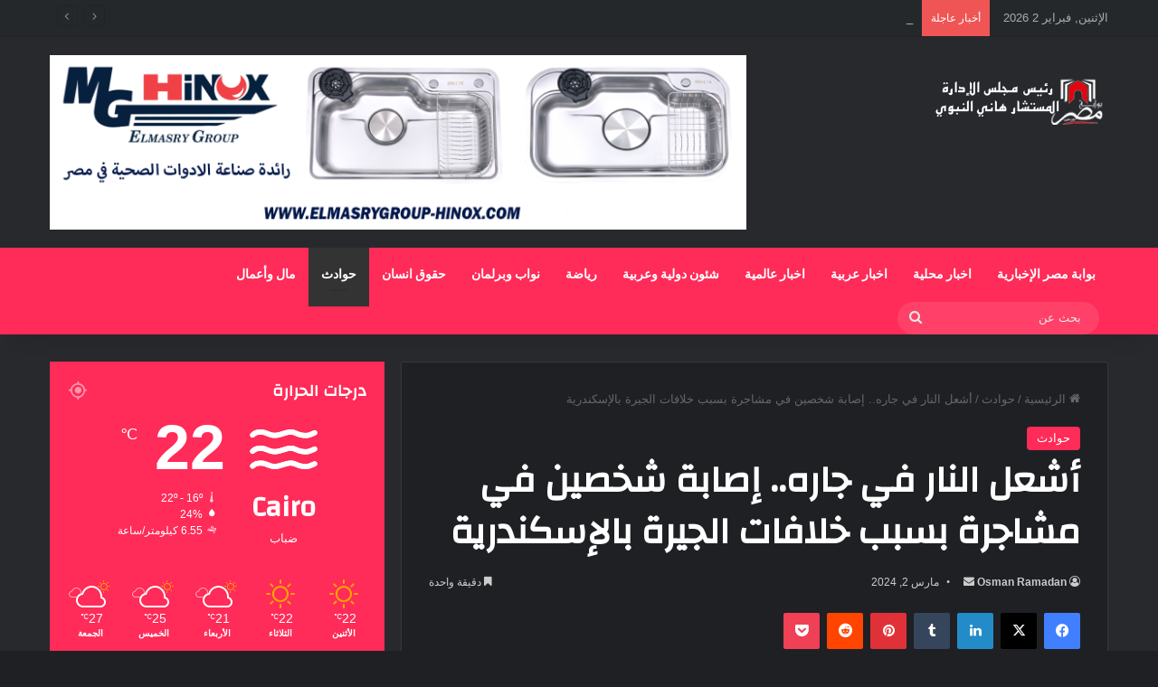

--- FILE ---
content_type: text/html; charset=UTF-8
request_url: https://egnewsonline.com/%D8%A3%D8%B4%D8%B9%D9%84-%D8%A7%D9%84%D9%86%D8%A7%D8%B1-%D9%81%D9%8A-%D8%AC%D8%A7%D8%B1%D9%87-%D8%A5%D8%B5%D8%A7%D8%A8%D8%A9-%D8%B4%D8%AE%D8%B5%D9%8A%D9%86-%D9%81%D9%8A-%D9%85%D8%B4%D8%A7%D8%AC/
body_size: 29433
content:
<!DOCTYPE html>
<html dir="rtl" lang="ar" class="dark-skin" data-skin="dark" prefix="og: https://ogp.me/ns#">
<head>
	<meta charset="UTF-8" />
	<link rel="profile" href="https://gmpg.org/xfn/11" />
	
<meta http-equiv='x-dns-prefetch-control' content='on'>
<link rel='dns-prefetch' href='//cdnjs.cloudflare.com' />
<link rel='dns-prefetch' href='//ajax.googleapis.com' />
<link rel='dns-prefetch' href='//fonts.googleapis.com' />
<link rel='dns-prefetch' href='//fonts.gstatic.com' />
<link rel='dns-prefetch' href='//s.gravatar.com' />
<link rel='dns-prefetch' href='//www.google-analytics.com' />
<link rel='preload' as='script' href='https://ajax.googleapis.com/ajax/libs/webfont/1/webfont.js'>

<!-- تحسين مُحركات البحث بواسطة رانك ماث برو (Rank Math PRO)-  https://s.rankmath.com/home -->
<title>أشعل النار في جاره.. إصابة شخصين في مشاجرة بسبب خلافات الجيرة بالإسكندرية &raquo; بوابة مصر الإخبارية</title>
<meta name="description" content="أشعل النار في جاره.. إصابة شخصين في مشاجرة بسبب خلافات الجيرة بالإسكندرية &raquo; أخر الأخبار المصرية و العربية تابعنا .."/>
<meta name="robots" content="follow, index, max-snippet:-1, max-video-preview:-1, max-image-preview:large"/>
<link rel="canonical" href="https://egnewsonline.com/%d8%a3%d8%b4%d8%b9%d9%84-%d8%a7%d9%84%d9%86%d8%a7%d8%b1-%d9%81%d9%8a-%d8%ac%d8%a7%d8%b1%d9%87-%d8%a5%d8%b5%d8%a7%d8%a8%d8%a9-%d8%b4%d8%ae%d8%b5%d9%8a%d9%86-%d9%81%d9%8a-%d9%85%d8%b4%d8%a7%d8%ac/" />
<meta property="og:locale" content="ar_AR" />
<meta property="og:type" content="article" />
<meta property="og:title" content="أشعل النار في جاره.. إصابة شخصين في مشاجرة بسبب خلافات الجيرة بالإسكندرية &raquo; بوابة مصر الإخبارية" />
<meta property="og:description" content="أشعل النار في جاره.. إصابة شخصين في مشاجرة بسبب خلافات الجيرة بالإسكندرية &raquo; أخر الأخبار المصرية و العربية تابعنا .." />
<meta property="og:url" content="https://egnewsonline.com/%d8%a3%d8%b4%d8%b9%d9%84-%d8%a7%d9%84%d9%86%d8%a7%d8%b1-%d9%81%d9%8a-%d8%ac%d8%a7%d8%b1%d9%87-%d8%a5%d8%b5%d8%a7%d8%a8%d8%a9-%d8%b4%d8%ae%d8%b5%d9%8a%d9%86-%d9%81%d9%8a-%d9%85%d8%b4%d8%a7%d8%ac/" />
<meta property="og:site_name" content="بوابة مصر الإخبارية" />
<meta property="article:section" content="حوادث" />
<meta property="og:updated_time" content="2024-03-02T12:18:56+02:00" />
<meta property="og:image" content="https://egnewsonline.com/wp-content/uploads/2024/03/20240301201505355.jpg" />
<meta property="og:image:secure_url" content="https://egnewsonline.com/wp-content/uploads/2024/03/20240301201505355.jpg" />
<meta property="og:image:width" content="400" />
<meta property="og:image:height" content="300" />
<meta property="og:image:alt" content="أشعل النار في جاره.. إصابة شخصين في مشاجرة بسبب خلافات الجيرة بالإسكندرية" />
<meta property="og:image:type" content="image/jpeg" />
<meta property="article:published_time" content="2024-03-02T12:18:52+02:00" />
<meta property="article:modified_time" content="2024-03-02T12:18:56+02:00" />
<meta name="twitter:card" content="summary_large_image" />
<meta name="twitter:title" content="أشعل النار في جاره.. إصابة شخصين في مشاجرة بسبب خلافات الجيرة بالإسكندرية &raquo; بوابة مصر الإخبارية" />
<meta name="twitter:description" content="أشعل النار في جاره.. إصابة شخصين في مشاجرة بسبب خلافات الجيرة بالإسكندرية &raquo; أخر الأخبار المصرية و العربية تابعنا .." />
<meta name="twitter:image" content="https://egnewsonline.com/wp-content/uploads/2024/03/20240301201505355.jpg" />
<meta name="twitter:label1" content="كُتب بواسطة" />
<meta name="twitter:data1" content="Osman Ramadan" />
<meta name="twitter:label2" content="مدة القراءة" />
<meta name="twitter:data2" content="أقل من دقيقة" />
<script type="application/ld+json" class="rank-math-schema-pro">{"@context":"https://schema.org","@graph":[{"@type":["Organization"],"@id":"https://egnewsonline.com/#organization","name":"\u0628\u0648\u0627\u0628\u0629 \u0645\u0635\u0631 \u0627\u0644\u0627\u062e\u0628\u0627\u0631\u064a\u0629","url":"https://egnewsonline.com","logo":{"@type":"ImageObject","@id":"https://egnewsonline.com/#logo","url":"https://egnewsonline.com/wp-content/uploads/2022/10/\u0628\u0648\u0627\u0628\u0629-\u0645\u0635\u0631-\u0627\u0644\u0627\u062e\u0628\u0627\u0631\u064a\u0629.jpeg","contentUrl":"https://egnewsonline.com/wp-content/uploads/2022/10/\u0628\u0648\u0627\u0628\u0629-\u0645\u0635\u0631-\u0627\u0644\u0627\u062e\u0628\u0627\u0631\u064a\u0629.jpeg","caption":"\u0628\u0648\u0627\u0628\u0629 \u0645\u0635\u0631 \u0627\u0644\u0625\u062e\u0628\u0627\u0631\u064a\u0629","inLanguage":"ar","width":"260","height":"100"}},{"@type":"WebSite","@id":"https://egnewsonline.com/#website","url":"https://egnewsonline.com","name":"\u0628\u0648\u0627\u0628\u0629 \u0645\u0635\u0631 \u0627\u0644\u0625\u062e\u0628\u0627\u0631\u064a\u0629","publisher":{"@id":"https://egnewsonline.com/#organization"},"inLanguage":"ar"},{"@type":"ImageObject","@id":"https://egnewsonline.com/wp-content/uploads/2024/03/20240301201505355.jpg","url":"https://egnewsonline.com/wp-content/uploads/2024/03/20240301201505355.jpg","width":"400","height":"300","inLanguage":"ar"},{"@type":"WebPage","@id":"https://egnewsonline.com/%d8%a3%d8%b4%d8%b9%d9%84-%d8%a7%d9%84%d9%86%d8%a7%d8%b1-%d9%81%d9%8a-%d8%ac%d8%a7%d8%b1%d9%87-%d8%a5%d8%b5%d8%a7%d8%a8%d8%a9-%d8%b4%d8%ae%d8%b5%d9%8a%d9%86-%d9%81%d9%8a-%d9%85%d8%b4%d8%a7%d8%ac/#webpage","url":"https://egnewsonline.com/%d8%a3%d8%b4%d8%b9%d9%84-%d8%a7%d9%84%d9%86%d8%a7%d8%b1-%d9%81%d9%8a-%d8%ac%d8%a7%d8%b1%d9%87-%d8%a5%d8%b5%d8%a7%d8%a8%d8%a9-%d8%b4%d8%ae%d8%b5%d9%8a%d9%86-%d9%81%d9%8a-%d9%85%d8%b4%d8%a7%d8%ac/","name":"\u0623\u0634\u0639\u0644 \u0627\u0644\u0646\u0627\u0631 \u0641\u064a \u062c\u0627\u0631\u0647.. \u0625\u0635\u0627\u0628\u0629 \u0634\u062e\u0635\u064a\u0646 \u0641\u064a \u0645\u0634\u0627\u062c\u0631\u0629 \u0628\u0633\u0628\u0628 \u062e\u0644\u0627\u0641\u0627\u062a \u0627\u0644\u062c\u064a\u0631\u0629 \u0628\u0627\u0644\u0625\u0633\u0643\u0646\u062f\u0631\u064a\u0629 &raquo; \u0628\u0648\u0627\u0628\u0629 \u0645\u0635\u0631 \u0627\u0644\u0625\u062e\u0628\u0627\u0631\u064a\u0629","datePublished":"2024-03-02T12:18:52+02:00","dateModified":"2024-03-02T12:18:56+02:00","isPartOf":{"@id":"https://egnewsonline.com/#website"},"primaryImageOfPage":{"@id":"https://egnewsonline.com/wp-content/uploads/2024/03/20240301201505355.jpg"},"inLanguage":"ar"},{"@type":"Person","@id":"https://egnewsonline.com/%d8%a3%d8%b4%d8%b9%d9%84-%d8%a7%d9%84%d9%86%d8%a7%d8%b1-%d9%81%d9%8a-%d8%ac%d8%a7%d8%b1%d9%87-%d8%a5%d8%b5%d8%a7%d8%a8%d8%a9-%d8%b4%d8%ae%d8%b5%d9%8a%d9%86-%d9%81%d9%8a-%d9%85%d8%b4%d8%a7%d8%ac/#author","name":"Osman Ramadan","image":{"@type":"ImageObject","@id":"https://secure.gravatar.com/avatar/5b07061484355029cae39ce8a7404b67d75c04916dfa6101b531cfbd412aeebf?s=96&amp;d=mm&amp;r=g","url":"https://secure.gravatar.com/avatar/5b07061484355029cae39ce8a7404b67d75c04916dfa6101b531cfbd412aeebf?s=96&amp;d=mm&amp;r=g","caption":"Osman Ramadan","inLanguage":"ar"},"worksFor":{"@id":"https://egnewsonline.com/#organization"}},{"@type":"NewsArticle","headline":"\u0623\u0634\u0639\u0644 \u0627\u0644\u0646\u0627\u0631 \u0641\u064a \u062c\u0627\u0631\u0647.. \u0625\u0635\u0627\u0628\u0629 \u0634\u062e\u0635\u064a\u0646 \u0641\u064a \u0645\u0634\u0627\u062c\u0631\u0629 \u0628\u0633\u0628\u0628 \u062e\u0644\u0627\u0641\u0627\u062a \u0627\u0644\u062c\u064a\u0631\u0629 \u0628\u0627\u0644\u0625\u0633\u0643\u0646\u062f\u0631\u064a\u0629 &raquo; \u0628\u0648\u0627\u0628\u0629 \u0645\u0635\u0631 \u0627\u0644\u0625\u062e\u0628\u0627\u0631\u064a\u0629","datePublished":"2024-03-02T12:18:52+02:00","dateModified":"2024-03-02T12:18:56+02:00","articleSection":"\u062d\u0648\u0627\u062f\u062b","author":{"@id":"https://egnewsonline.com/%d8%a3%d8%b4%d8%b9%d9%84-%d8%a7%d9%84%d9%86%d8%a7%d8%b1-%d9%81%d9%8a-%d8%ac%d8%a7%d8%b1%d9%87-%d8%a5%d8%b5%d8%a7%d8%a8%d8%a9-%d8%b4%d8%ae%d8%b5%d9%8a%d9%86-%d9%81%d9%8a-%d9%85%d8%b4%d8%a7%d8%ac/#author","name":"Osman Ramadan"},"publisher":{"@id":"https://egnewsonline.com/#organization"},"description":"\u0623\u0634\u0639\u0644 \u0627\u0644\u0646\u0627\u0631 \u0641\u064a \u062c\u0627\u0631\u0647.. \u0625\u0635\u0627\u0628\u0629 \u0634\u062e\u0635\u064a\u0646 \u0641\u064a \u0645\u0634\u0627\u062c\u0631\u0629 \u0628\u0633\u0628\u0628 \u062e\u0644\u0627\u0641\u0627\u062a \u0627\u0644\u062c\u064a\u0631\u0629 \u0628\u0627\u0644\u0625\u0633\u0643\u0646\u062f\u0631\u064a\u0629 &raquo; \u0623\u062e\u0631 \u0627\u0644\u0623\u062e\u0628\u0627\u0631 \u0627\u0644\u0645\u0635\u0631\u064a\u0629 \u0648 \u0627\u0644\u0639\u0631\u0628\u064a\u0629 \u062a\u0627\u0628\u0639\u0646\u0627 ..","copyrightYear":"2024","copyrightHolder":{"@id":"https://egnewsonline.com/#organization"},"name":"\u0623\u0634\u0639\u0644 \u0627\u0644\u0646\u0627\u0631 \u0641\u064a \u062c\u0627\u0631\u0647.. \u0625\u0635\u0627\u0628\u0629 \u0634\u062e\u0635\u064a\u0646 \u0641\u064a \u0645\u0634\u0627\u062c\u0631\u0629 \u0628\u0633\u0628\u0628 \u062e\u0644\u0627\u0641\u0627\u062a \u0627\u0644\u062c\u064a\u0631\u0629 \u0628\u0627\u0644\u0625\u0633\u0643\u0646\u062f\u0631\u064a\u0629 &raquo; \u0628\u0648\u0627\u0628\u0629 \u0645\u0635\u0631 \u0627\u0644\u0625\u062e\u0628\u0627\u0631\u064a\u0629","@id":"https://egnewsonline.com/%d8%a3%d8%b4%d8%b9%d9%84-%d8%a7%d9%84%d9%86%d8%a7%d8%b1-%d9%81%d9%8a-%d8%ac%d8%a7%d8%b1%d9%87-%d8%a5%d8%b5%d8%a7%d8%a8%d8%a9-%d8%b4%d8%ae%d8%b5%d9%8a%d9%86-%d9%81%d9%8a-%d9%85%d8%b4%d8%a7%d8%ac/#richSnippet","isPartOf":{"@id":"https://egnewsonline.com/%d8%a3%d8%b4%d8%b9%d9%84-%d8%a7%d9%84%d9%86%d8%a7%d8%b1-%d9%81%d9%8a-%d8%ac%d8%a7%d8%b1%d9%87-%d8%a5%d8%b5%d8%a7%d8%a8%d8%a9-%d8%b4%d8%ae%d8%b5%d9%8a%d9%86-%d9%81%d9%8a-%d9%85%d8%b4%d8%a7%d8%ac/#webpage"},"image":{"@id":"https://egnewsonline.com/wp-content/uploads/2024/03/20240301201505355.jpg"},"inLanguage":"ar","mainEntityOfPage":{"@id":"https://egnewsonline.com/%d8%a3%d8%b4%d8%b9%d9%84-%d8%a7%d9%84%d9%86%d8%a7%d8%b1-%d9%81%d9%8a-%d8%ac%d8%a7%d8%b1%d9%87-%d8%a5%d8%b5%d8%a7%d8%a8%d8%a9-%d8%b4%d8%ae%d8%b5%d9%8a%d9%86-%d9%81%d9%8a-%d9%85%d8%b4%d8%a7%d8%ac/#webpage"}}]}</script>
<!-- /إضافة تحسين محركات البحث لووردبريس Rank Math -->

<link rel='dns-prefetch' href='//www.googletagmanager.com' />
<link rel="alternate" type="application/rss+xml" title="بوابة مصر الإخبارية &laquo; الخلاصة" href="https://egnewsonline.com/feed/" />
<link rel="alternate" type="application/rss+xml" title="بوابة مصر الإخبارية &laquo; خلاصة التعليقات" href="https://egnewsonline.com/comments/feed/" />

		<style type="text/css">
			:root{				
			--tie-preset-gradient-1: linear-gradient(135deg, rgba(6, 147, 227, 1) 0%, rgb(155, 81, 224) 100%);
			--tie-preset-gradient-2: linear-gradient(135deg, rgb(122, 220, 180) 0%, rgb(0, 208, 130) 100%);
			--tie-preset-gradient-3: linear-gradient(135deg, rgba(252, 185, 0, 1) 0%, rgba(255, 105, 0, 1) 100%);
			--tie-preset-gradient-4: linear-gradient(135deg, rgba(255, 105, 0, 1) 0%, rgb(207, 46, 46) 100%);
			--tie-preset-gradient-5: linear-gradient(135deg, rgb(238, 238, 238) 0%, rgb(169, 184, 195) 100%);
			--tie-preset-gradient-6: linear-gradient(135deg, rgb(74, 234, 220) 0%, rgb(151, 120, 209) 20%, rgb(207, 42, 186) 40%, rgb(238, 44, 130) 60%, rgb(251, 105, 98) 80%, rgb(254, 248, 76) 100%);
			--tie-preset-gradient-7: linear-gradient(135deg, rgb(255, 206, 236) 0%, rgb(152, 150, 240) 100%);
			--tie-preset-gradient-8: linear-gradient(135deg, rgb(254, 205, 165) 0%, rgb(254, 45, 45) 50%, rgb(107, 0, 62) 100%);
			--tie-preset-gradient-9: linear-gradient(135deg, rgb(255, 203, 112) 0%, rgb(199, 81, 192) 50%, rgb(65, 88, 208) 100%);
			--tie-preset-gradient-10: linear-gradient(135deg, rgb(255, 245, 203) 0%, rgb(182, 227, 212) 50%, rgb(51, 167, 181) 100%);
			--tie-preset-gradient-11: linear-gradient(135deg, rgb(202, 248, 128) 0%, rgb(113, 206, 126) 100%);
			--tie-preset-gradient-12: linear-gradient(135deg, rgb(2, 3, 129) 0%, rgb(40, 116, 252) 100%);
			--tie-preset-gradient-13: linear-gradient(135deg, #4D34FA, #ad34fa);
			--tie-preset-gradient-14: linear-gradient(135deg, #0057FF, #31B5FF);
			--tie-preset-gradient-15: linear-gradient(135deg, #FF007A, #FF81BD);
			--tie-preset-gradient-16: linear-gradient(135deg, #14111E, #4B4462);
			--tie-preset-gradient-17: linear-gradient(135deg, #F32758, #FFC581);

			
					--main-nav-background: #1f2024;
					--main-nav-secondry-background: rgba(0,0,0,0.2);
					--main-nav-primary-color: #0088ff;
					--main-nav-contrast-primary-color: #FFFFFF;
					--main-nav-text-color: #FFFFFF;
					--main-nav-secondry-text-color: rgba(225,255,255,0.5);
					--main-nav-main-border-color: rgba(255,255,255,0.07);
					--main-nav-secondry-border-color: rgba(255,255,255,0.04);
				
			}
		</style>
	<link rel="alternate" title="oEmbed (JSON)" type="application/json+oembed" href="https://egnewsonline.com/wp-json/oembed/1.0/embed?url=https%3A%2F%2Fegnewsonline.com%2F%25d8%25a3%25d8%25b4%25d8%25b9%25d9%2584-%25d8%25a7%25d9%2584%25d9%2586%25d8%25a7%25d8%25b1-%25d9%2581%25d9%258a-%25d8%25ac%25d8%25a7%25d8%25b1%25d9%2587-%25d8%25a5%25d8%25b5%25d8%25a7%25d8%25a8%25d8%25a9-%25d8%25b4%25d8%25ae%25d8%25b5%25d9%258a%25d9%2586-%25d9%2581%25d9%258a-%25d9%2585%25d8%25b4%25d8%25a7%25d8%25ac%2F" />
<link rel="alternate" title="oEmbed (XML)" type="text/xml+oembed" href="https://egnewsonline.com/wp-json/oembed/1.0/embed?url=https%3A%2F%2Fegnewsonline.com%2F%25d8%25a3%25d8%25b4%25d8%25b9%25d9%2584-%25d8%25a7%25d9%2584%25d9%2586%25d8%25a7%25d8%25b1-%25d9%2581%25d9%258a-%25d8%25ac%25d8%25a7%25d8%25b1%25d9%2587-%25d8%25a5%25d8%25b5%25d8%25a7%25d8%25a8%25d8%25a9-%25d8%25b4%25d8%25ae%25d8%25b5%25d9%258a%25d9%2586-%25d9%2581%25d9%258a-%25d9%2585%25d8%25b4%25d8%25a7%25d8%25ac%2F&#038;format=xml" />
<meta name="viewport" content="width=device-width, initial-scale=1.0" /><style id='wp-img-auto-sizes-contain-inline-css' type='text/css'>
img:is([sizes=auto i],[sizes^="auto," i]){contain-intrinsic-size:3000px 1500px}
/*# sourceURL=wp-img-auto-sizes-contain-inline-css */
</style>
<style id='wp-emoji-styles-inline-css' type='text/css'>

	img.wp-smiley, img.emoji {
		display: inline !important;
		border: none !important;
		box-shadow: none !important;
		height: 1em !important;
		width: 1em !important;
		margin: 0 0.07em !important;
		vertical-align: -0.1em !important;
		background: none !important;
		padding: 0 !important;
	}
/*# sourceURL=wp-emoji-styles-inline-css */
</style>
<style id='wp-block-library-inline-css' type='text/css'>
:root{--wp-block-synced-color:#7a00df;--wp-block-synced-color--rgb:122,0,223;--wp-bound-block-color:var(--wp-block-synced-color);--wp-editor-canvas-background:#ddd;--wp-admin-theme-color:#007cba;--wp-admin-theme-color--rgb:0,124,186;--wp-admin-theme-color-darker-10:#006ba1;--wp-admin-theme-color-darker-10--rgb:0,107,160.5;--wp-admin-theme-color-darker-20:#005a87;--wp-admin-theme-color-darker-20--rgb:0,90,135;--wp-admin-border-width-focus:2px}@media (min-resolution:192dpi){:root{--wp-admin-border-width-focus:1.5px}}.wp-element-button{cursor:pointer}:root .has-very-light-gray-background-color{background-color:#eee}:root .has-very-dark-gray-background-color{background-color:#313131}:root .has-very-light-gray-color{color:#eee}:root .has-very-dark-gray-color{color:#313131}:root .has-vivid-green-cyan-to-vivid-cyan-blue-gradient-background{background:linear-gradient(135deg,#00d084,#0693e3)}:root .has-purple-crush-gradient-background{background:linear-gradient(135deg,#34e2e4,#4721fb 50%,#ab1dfe)}:root .has-hazy-dawn-gradient-background{background:linear-gradient(135deg,#faaca8,#dad0ec)}:root .has-subdued-olive-gradient-background{background:linear-gradient(135deg,#fafae1,#67a671)}:root .has-atomic-cream-gradient-background{background:linear-gradient(135deg,#fdd79a,#004a59)}:root .has-nightshade-gradient-background{background:linear-gradient(135deg,#330968,#31cdcf)}:root .has-midnight-gradient-background{background:linear-gradient(135deg,#020381,#2874fc)}:root{--wp--preset--font-size--normal:16px;--wp--preset--font-size--huge:42px}.has-regular-font-size{font-size:1em}.has-larger-font-size{font-size:2.625em}.has-normal-font-size{font-size:var(--wp--preset--font-size--normal)}.has-huge-font-size{font-size:var(--wp--preset--font-size--huge)}.has-text-align-center{text-align:center}.has-text-align-left{text-align:left}.has-text-align-right{text-align:right}.has-fit-text{white-space:nowrap!important}#end-resizable-editor-section{display:none}.aligncenter{clear:both}.items-justified-left{justify-content:flex-start}.items-justified-center{justify-content:center}.items-justified-right{justify-content:flex-end}.items-justified-space-between{justify-content:space-between}.screen-reader-text{border:0;clip-path:inset(50%);height:1px;margin:-1px;overflow:hidden;padding:0;position:absolute;width:1px;word-wrap:normal!important}.screen-reader-text:focus{background-color:#ddd;clip-path:none;color:#444;display:block;font-size:1em;height:auto;left:5px;line-height:normal;padding:15px 23px 14px;text-decoration:none;top:5px;width:auto;z-index:100000}html :where(.has-border-color){border-style:solid}html :where([style*=border-top-color]){border-top-style:solid}html :where([style*=border-right-color]){border-right-style:solid}html :where([style*=border-bottom-color]){border-bottom-style:solid}html :where([style*=border-left-color]){border-left-style:solid}html :where([style*=border-width]){border-style:solid}html :where([style*=border-top-width]){border-top-style:solid}html :where([style*=border-right-width]){border-right-style:solid}html :where([style*=border-bottom-width]){border-bottom-style:solid}html :where([style*=border-left-width]){border-left-style:solid}html :where(img[class*=wp-image-]){height:auto;max-width:100%}:where(figure){margin:0 0 1em}html :where(.is-position-sticky){--wp-admin--admin-bar--position-offset:var(--wp-admin--admin-bar--height,0px)}@media screen and (max-width:600px){html :where(.is-position-sticky){--wp-admin--admin-bar--position-offset:0px}}

/*# sourceURL=wp-block-library-inline-css */
</style><style id='wp-block-paragraph-inline-css' type='text/css'>
.is-small-text{font-size:.875em}.is-regular-text{font-size:1em}.is-large-text{font-size:2.25em}.is-larger-text{font-size:3em}.has-drop-cap:not(:focus):first-letter{float:right;font-size:8.4em;font-style:normal;font-weight:100;line-height:.68;margin:.05em 0 0 .1em;text-transform:uppercase}body.rtl .has-drop-cap:not(:focus):first-letter{float:none;margin-right:.1em}p.has-drop-cap.has-background{overflow:hidden}:root :where(p.has-background){padding:1.25em 2.375em}:where(p.has-text-color:not(.has-link-color)) a{color:inherit}p.has-text-align-left[style*="writing-mode:vertical-lr"],p.has-text-align-right[style*="writing-mode:vertical-rl"]{rotate:180deg}
/*# sourceURL=https://egnewsonline.com/wp-includes/blocks/paragraph/style.min.css */
</style>
<style id='global-styles-inline-css' type='text/css'>
:root{--wp--preset--aspect-ratio--square: 1;--wp--preset--aspect-ratio--4-3: 4/3;--wp--preset--aspect-ratio--3-4: 3/4;--wp--preset--aspect-ratio--3-2: 3/2;--wp--preset--aspect-ratio--2-3: 2/3;--wp--preset--aspect-ratio--16-9: 16/9;--wp--preset--aspect-ratio--9-16: 9/16;--wp--preset--color--black: #000000;--wp--preset--color--cyan-bluish-gray: #abb8c3;--wp--preset--color--white: #ffffff;--wp--preset--color--pale-pink: #f78da7;--wp--preset--color--vivid-red: #cf2e2e;--wp--preset--color--luminous-vivid-orange: #ff6900;--wp--preset--color--luminous-vivid-amber: #fcb900;--wp--preset--color--light-green-cyan: #7bdcb5;--wp--preset--color--vivid-green-cyan: #00d084;--wp--preset--color--pale-cyan-blue: #8ed1fc;--wp--preset--color--vivid-cyan-blue: #0693e3;--wp--preset--color--vivid-purple: #9b51e0;--wp--preset--color--global-color: #ff2b58;--wp--preset--gradient--vivid-cyan-blue-to-vivid-purple: linear-gradient(135deg,rgb(6,147,227) 0%,rgb(155,81,224) 100%);--wp--preset--gradient--light-green-cyan-to-vivid-green-cyan: linear-gradient(135deg,rgb(122,220,180) 0%,rgb(0,208,130) 100%);--wp--preset--gradient--luminous-vivid-amber-to-luminous-vivid-orange: linear-gradient(135deg,rgb(252,185,0) 0%,rgb(255,105,0) 100%);--wp--preset--gradient--luminous-vivid-orange-to-vivid-red: linear-gradient(135deg,rgb(255,105,0) 0%,rgb(207,46,46) 100%);--wp--preset--gradient--very-light-gray-to-cyan-bluish-gray: linear-gradient(135deg,rgb(238,238,238) 0%,rgb(169,184,195) 100%);--wp--preset--gradient--cool-to-warm-spectrum: linear-gradient(135deg,rgb(74,234,220) 0%,rgb(151,120,209) 20%,rgb(207,42,186) 40%,rgb(238,44,130) 60%,rgb(251,105,98) 80%,rgb(254,248,76) 100%);--wp--preset--gradient--blush-light-purple: linear-gradient(135deg,rgb(255,206,236) 0%,rgb(152,150,240) 100%);--wp--preset--gradient--blush-bordeaux: linear-gradient(135deg,rgb(254,205,165) 0%,rgb(254,45,45) 50%,rgb(107,0,62) 100%);--wp--preset--gradient--luminous-dusk: linear-gradient(135deg,rgb(255,203,112) 0%,rgb(199,81,192) 50%,rgb(65,88,208) 100%);--wp--preset--gradient--pale-ocean: linear-gradient(135deg,rgb(255,245,203) 0%,rgb(182,227,212) 50%,rgb(51,167,181) 100%);--wp--preset--gradient--electric-grass: linear-gradient(135deg,rgb(202,248,128) 0%,rgb(113,206,126) 100%);--wp--preset--gradient--midnight: linear-gradient(135deg,rgb(2,3,129) 0%,rgb(40,116,252) 100%);--wp--preset--font-size--small: 13px;--wp--preset--font-size--medium: 20px;--wp--preset--font-size--large: 36px;--wp--preset--font-size--x-large: 42px;--wp--preset--spacing--20: 0.44rem;--wp--preset--spacing--30: 0.67rem;--wp--preset--spacing--40: 1rem;--wp--preset--spacing--50: 1.5rem;--wp--preset--spacing--60: 2.25rem;--wp--preset--spacing--70: 3.38rem;--wp--preset--spacing--80: 5.06rem;--wp--preset--shadow--natural: 6px 6px 9px rgba(0, 0, 0, 0.2);--wp--preset--shadow--deep: 12px 12px 50px rgba(0, 0, 0, 0.4);--wp--preset--shadow--sharp: 6px 6px 0px rgba(0, 0, 0, 0.2);--wp--preset--shadow--outlined: 6px 6px 0px -3px rgb(255, 255, 255), 6px 6px rgb(0, 0, 0);--wp--preset--shadow--crisp: 6px 6px 0px rgb(0, 0, 0);}:where(.is-layout-flex){gap: 0.5em;}:where(.is-layout-grid){gap: 0.5em;}body .is-layout-flex{display: flex;}.is-layout-flex{flex-wrap: wrap;align-items: center;}.is-layout-flex > :is(*, div){margin: 0;}body .is-layout-grid{display: grid;}.is-layout-grid > :is(*, div){margin: 0;}:where(.wp-block-columns.is-layout-flex){gap: 2em;}:where(.wp-block-columns.is-layout-grid){gap: 2em;}:where(.wp-block-post-template.is-layout-flex){gap: 1.25em;}:where(.wp-block-post-template.is-layout-grid){gap: 1.25em;}.has-black-color{color: var(--wp--preset--color--black) !important;}.has-cyan-bluish-gray-color{color: var(--wp--preset--color--cyan-bluish-gray) !important;}.has-white-color{color: var(--wp--preset--color--white) !important;}.has-pale-pink-color{color: var(--wp--preset--color--pale-pink) !important;}.has-vivid-red-color{color: var(--wp--preset--color--vivid-red) !important;}.has-luminous-vivid-orange-color{color: var(--wp--preset--color--luminous-vivid-orange) !important;}.has-luminous-vivid-amber-color{color: var(--wp--preset--color--luminous-vivid-amber) !important;}.has-light-green-cyan-color{color: var(--wp--preset--color--light-green-cyan) !important;}.has-vivid-green-cyan-color{color: var(--wp--preset--color--vivid-green-cyan) !important;}.has-pale-cyan-blue-color{color: var(--wp--preset--color--pale-cyan-blue) !important;}.has-vivid-cyan-blue-color{color: var(--wp--preset--color--vivid-cyan-blue) !important;}.has-vivid-purple-color{color: var(--wp--preset--color--vivid-purple) !important;}.has-black-background-color{background-color: var(--wp--preset--color--black) !important;}.has-cyan-bluish-gray-background-color{background-color: var(--wp--preset--color--cyan-bluish-gray) !important;}.has-white-background-color{background-color: var(--wp--preset--color--white) !important;}.has-pale-pink-background-color{background-color: var(--wp--preset--color--pale-pink) !important;}.has-vivid-red-background-color{background-color: var(--wp--preset--color--vivid-red) !important;}.has-luminous-vivid-orange-background-color{background-color: var(--wp--preset--color--luminous-vivid-orange) !important;}.has-luminous-vivid-amber-background-color{background-color: var(--wp--preset--color--luminous-vivid-amber) !important;}.has-light-green-cyan-background-color{background-color: var(--wp--preset--color--light-green-cyan) !important;}.has-vivid-green-cyan-background-color{background-color: var(--wp--preset--color--vivid-green-cyan) !important;}.has-pale-cyan-blue-background-color{background-color: var(--wp--preset--color--pale-cyan-blue) !important;}.has-vivid-cyan-blue-background-color{background-color: var(--wp--preset--color--vivid-cyan-blue) !important;}.has-vivid-purple-background-color{background-color: var(--wp--preset--color--vivid-purple) !important;}.has-black-border-color{border-color: var(--wp--preset--color--black) !important;}.has-cyan-bluish-gray-border-color{border-color: var(--wp--preset--color--cyan-bluish-gray) !important;}.has-white-border-color{border-color: var(--wp--preset--color--white) !important;}.has-pale-pink-border-color{border-color: var(--wp--preset--color--pale-pink) !important;}.has-vivid-red-border-color{border-color: var(--wp--preset--color--vivid-red) !important;}.has-luminous-vivid-orange-border-color{border-color: var(--wp--preset--color--luminous-vivid-orange) !important;}.has-luminous-vivid-amber-border-color{border-color: var(--wp--preset--color--luminous-vivid-amber) !important;}.has-light-green-cyan-border-color{border-color: var(--wp--preset--color--light-green-cyan) !important;}.has-vivid-green-cyan-border-color{border-color: var(--wp--preset--color--vivid-green-cyan) !important;}.has-pale-cyan-blue-border-color{border-color: var(--wp--preset--color--pale-cyan-blue) !important;}.has-vivid-cyan-blue-border-color{border-color: var(--wp--preset--color--vivid-cyan-blue) !important;}.has-vivid-purple-border-color{border-color: var(--wp--preset--color--vivid-purple) !important;}.has-vivid-cyan-blue-to-vivid-purple-gradient-background{background: var(--wp--preset--gradient--vivid-cyan-blue-to-vivid-purple) !important;}.has-light-green-cyan-to-vivid-green-cyan-gradient-background{background: var(--wp--preset--gradient--light-green-cyan-to-vivid-green-cyan) !important;}.has-luminous-vivid-amber-to-luminous-vivid-orange-gradient-background{background: var(--wp--preset--gradient--luminous-vivid-amber-to-luminous-vivid-orange) !important;}.has-luminous-vivid-orange-to-vivid-red-gradient-background{background: var(--wp--preset--gradient--luminous-vivid-orange-to-vivid-red) !important;}.has-very-light-gray-to-cyan-bluish-gray-gradient-background{background: var(--wp--preset--gradient--very-light-gray-to-cyan-bluish-gray) !important;}.has-cool-to-warm-spectrum-gradient-background{background: var(--wp--preset--gradient--cool-to-warm-spectrum) !important;}.has-blush-light-purple-gradient-background{background: var(--wp--preset--gradient--blush-light-purple) !important;}.has-blush-bordeaux-gradient-background{background: var(--wp--preset--gradient--blush-bordeaux) !important;}.has-luminous-dusk-gradient-background{background: var(--wp--preset--gradient--luminous-dusk) !important;}.has-pale-ocean-gradient-background{background: var(--wp--preset--gradient--pale-ocean) !important;}.has-electric-grass-gradient-background{background: var(--wp--preset--gradient--electric-grass) !important;}.has-midnight-gradient-background{background: var(--wp--preset--gradient--midnight) !important;}.has-small-font-size{font-size: var(--wp--preset--font-size--small) !important;}.has-medium-font-size{font-size: var(--wp--preset--font-size--medium) !important;}.has-large-font-size{font-size: var(--wp--preset--font-size--large) !important;}.has-x-large-font-size{font-size: var(--wp--preset--font-size--x-large) !important;}
/*# sourceURL=global-styles-inline-css */
</style>

<style id='classic-theme-styles-inline-css' type='text/css'>
/*! This file is auto-generated */
.wp-block-button__link{color:#fff;background-color:#32373c;border-radius:9999px;box-shadow:none;text-decoration:none;padding:calc(.667em + 2px) calc(1.333em + 2px);font-size:1.125em}.wp-block-file__button{background:#32373c;color:#fff;text-decoration:none}
/*# sourceURL=/wp-includes/css/classic-themes.min.css */
</style>
<link rel='stylesheet' id='tie-css-base-css' href='https://egnewsonline.com/wp-content/themes/jannah/assets/css/base.min.css?ver=7.4.1' type='text/css' media='all' />
<link rel='stylesheet' id='tie-css-styles-css' href='https://egnewsonline.com/wp-content/themes/jannah/assets/css/style.min.css?ver=7.4.1' type='text/css' media='all' />
<link rel='stylesheet' id='tie-css-widgets-css' href='https://egnewsonline.com/wp-content/themes/jannah/assets/css/widgets.min.css?ver=7.4.1' type='text/css' media='all' />
<link rel='stylesheet' id='tie-css-helpers-css' href='https://egnewsonline.com/wp-content/themes/jannah/assets/css/helpers.min.css?ver=7.4.1' type='text/css' media='all' />
<link rel='stylesheet' id='tie-fontawesome5-css' href='https://egnewsonline.com/wp-content/themes/jannah/assets/css/fontawesome.css?ver=7.4.1' type='text/css' media='all' />
<link rel='stylesheet' id='tie-css-ilightbox-css' href='https://egnewsonline.com/wp-content/themes/jannah/assets/ilightbox/dark-skin/skin.css?ver=7.4.1' type='text/css' media='all' />
<link rel='stylesheet' id='tie-css-shortcodes-css' href='https://egnewsonline.com/wp-content/themes/jannah/assets/css/plugins/shortcodes.min.css?ver=7.4.1' type='text/css' media='all' />
<link rel='stylesheet' id='tie-css-single-css' href='https://egnewsonline.com/wp-content/themes/jannah/assets/css/single.min.css?ver=7.4.1' type='text/css' media='all' />
<link rel='stylesheet' id='tie-css-print-css' href='https://egnewsonline.com/wp-content/themes/jannah/assets/css/print.css?ver=7.4.1' type='text/css' media='print' />
<link rel='stylesheet' id='taqyeem-styles-css' href='https://egnewsonline.com/wp-content/themes/jannah/assets/css/plugins/taqyeem.min.css?ver=7.4.1' type='text/css' media='all' />
<style id='taqyeem-styles-inline-css' type='text/css'>
.wf-active .logo-text,.wf-active h1,.wf-active h2,.wf-active h3,.wf-active h4,.wf-active h5,.wf-active h6,.wf-active .the-subtitle{font-family: 'Changa';}.wf-active #main-nav .main-menu > ul > li > a{font-family: 'Questrial';}#main-nav .main-menu > ul > li > a{text-transform: uppercase;}#tie-wrapper .mag-box.big-post-left-box li:not(:first-child) .post-title,#tie-wrapper .mag-box.big-post-top-box li:not(:first-child) .post-title,#tie-wrapper .mag-box.half-box li:not(:first-child) .post-title,#tie-wrapper .mag-box.big-thumb-left-box li:not(:first-child) .post-title,#tie-wrapper .mag-box.scrolling-box .slide .post-title,#tie-wrapper .mag-box.miscellaneous-box li:not(:first-child) .post-title{font-weight: 500;}:root:root{--brand-color: #ff2b58;--dark-brand-color: #cd0026;--bright-color: #FFFFFF;--base-color: #2c2f34;}#reading-position-indicator{box-shadow: 0 0 10px rgba( 255,43,88,0.7);}:root:root{--brand-color: #ff2b58;--dark-brand-color: #cd0026;--bright-color: #FFFFFF;--base-color: #2c2f34;}#reading-position-indicator{box-shadow: 0 0 10px rgba( 255,43,88,0.7);}#tie-container a.post-title:hover,#tie-container .post-title a:hover,#tie-container .thumb-overlay .thumb-title a:hover{background-size: 100% 2px;text-decoration: none !important;}a.post-title,.post-title a{background-image: linear-gradient(to bottom,#000 0%,#000 98%);background-size: 0 1px;background-repeat: no-repeat;background-position: left 100%;color: #000;}.dark-skin a.post-title,.dark-skin .post-title a{color: #fff;background-image: linear-gradient(to bottom,#fff 0%,#fff 98%);}#header-notification-bar{background: var( --tie-preset-gradient-13 );}#header-notification-bar{--tie-buttons-color: #FFFFFF;--tie-buttons-border-color: #FFFFFF;--tie-buttons-hover-color: #e1e1e1;--tie-buttons-hover-text: #000000;}#header-notification-bar{--tie-buttons-text: #000000;}#top-nav,#top-nav .sub-menu,#top-nav .comp-sub-menu,#top-nav .ticker-content,#top-nav .ticker-swipe,.top-nav-boxed #top-nav .topbar-wrapper,.top-nav-dark .top-menu ul,#autocomplete-suggestions.search-in-top-nav{background-color : #25282b;}#top-nav *,#autocomplete-suggestions.search-in-top-nav{border-color: rgba( #FFFFFF,0.08);}#top-nav .icon-basecloud-bg:after{color: #25282b;}#top-nav a:not(:hover),#top-nav input,#top-nav #search-submit,#top-nav .fa-spinner,#top-nav .dropdown-social-icons li a span,#top-nav .components > li .social-link:not(:hover) span,#autocomplete-suggestions.search-in-top-nav a{color: #ffffff;}#top-nav input::-moz-placeholder{color: #ffffff;}#top-nav input:-moz-placeholder{color: #ffffff;}#top-nav input:-ms-input-placeholder{color: #ffffff;}#top-nav input::-webkit-input-placeholder{color: #ffffff;}#top-nav,.search-in-top-nav{--tie-buttons-color: #ff2b58;--tie-buttons-border-color: #ff2b58;--tie-buttons-text: #FFFFFF;--tie-buttons-hover-color: #e10d3a;}#top-nav a:hover,#top-nav .menu li:hover > a,#top-nav .menu > .tie-current-menu > a,#top-nav .components > li:hover > a,#top-nav .components #search-submit:hover,#autocomplete-suggestions.search-in-top-nav .post-title a:hover{color: #ff2b58;}#top-nav,#top-nav .comp-sub-menu,#top-nav .tie-weather-widget{color: #aaaaaa;}#autocomplete-suggestions.search-in-top-nav .post-meta,#autocomplete-suggestions.search-in-top-nav .post-meta a:not(:hover){color: rgba( 170,170,170,0.7 );}#top-nav .weather-icon .icon-cloud,#top-nav .weather-icon .icon-basecloud-bg,#top-nav .weather-icon .icon-cloud-behind{color: #aaaaaa !important;}#main-nav,#main-nav .menu-sub-content,#main-nav .comp-sub-menu,#main-nav ul.cats-vertical li a.is-active,#main-nav ul.cats-vertical li a:hover,#autocomplete-suggestions.search-in-main-nav{background-color: #ff2b58;}#main-nav{border-width: 0;}#theme-header #main-nav:not(.fixed-nav){bottom: 0;}#main-nav .icon-basecloud-bg:after{color: #ff2b58;}#autocomplete-suggestions.search-in-main-nav{border-color: rgba(255,255,255,0.07);}.main-nav-boxed #main-nav .main-menu-wrapper{border-width: 0;}#main-nav a:not(:hover),#main-nav a.social-link:not(:hover) span,#main-nav .dropdown-social-icons li a span,#autocomplete-suggestions.search-in-main-nav a{color: #ffffff;}.main-nav,.search-in-main-nav{--main-nav-primary-color: #333333;--tie-buttons-color: #333333;--tie-buttons-border-color: #333333;--tie-buttons-text: #FFFFFF;--tie-buttons-hover-color: #151515;}#main-nav .mega-links-head:after,#main-nav .cats-horizontal a.is-active,#main-nav .cats-horizontal a:hover,#main-nav .spinner > div{background-color: #333333;}#main-nav .menu ul li:hover > a,#main-nav .menu ul li.current-menu-item:not(.mega-link-column) > a,#main-nav .components a:hover,#main-nav .components > li:hover > a,#main-nav #search-submit:hover,#main-nav .cats-vertical a.is-active,#main-nav .cats-vertical a:hover,#main-nav .mega-menu .post-meta a:hover,#main-nav .mega-menu .post-box-title a:hover,#autocomplete-suggestions.search-in-main-nav a:hover,#main-nav .spinner-circle:after{color: #333333;}#main-nav .menu > li.tie-current-menu > a,#main-nav .menu > li:hover > a,.theme-header #main-nav .mega-menu .cats-horizontal a.is-active,.theme-header #main-nav .mega-menu .cats-horizontal a:hover{color: #FFFFFF;}#main-nav .menu > li.tie-current-menu > a:before,#main-nav .menu > li:hover > a:before{border-top-color: #FFFFFF;}#main-nav,#main-nav input,#main-nav #search-submit,#main-nav .fa-spinner,#main-nav .comp-sub-menu,#main-nav .tie-weather-widget{color: #e8e8e8;}#main-nav input::-moz-placeholder{color: #e8e8e8;}#main-nav input:-moz-placeholder{color: #e8e8e8;}#main-nav input:-ms-input-placeholder{color: #e8e8e8;}#main-nav input::-webkit-input-placeholder{color: #e8e8e8;}#main-nav .mega-menu .post-meta,#main-nav .mega-menu .post-meta a,#autocomplete-suggestions.search-in-main-nav .post-meta{color: rgba(232,232,232,0.6);}#main-nav .weather-icon .icon-cloud,#main-nav .weather-icon .icon-basecloud-bg,#main-nav .weather-icon .icon-cloud-behind{color: #e8e8e8 !important;}.tie-cat-72,.tie-cat-item-72 > span{background-color:#e67e22 !important;color:#FFFFFF !important;}.tie-cat-72:after{border-top-color:#e67e22 !important;}.tie-cat-72:hover{background-color:#c86004 !important;}.tie-cat-72:hover:after{border-top-color:#c86004 !important;}.tie-cat-79,.tie-cat-item-79 > span{background-color:#2ecc71 !important;color:#FFFFFF !important;}.tie-cat-79:after{border-top-color:#2ecc71 !important;}.tie-cat-79:hover{background-color:#10ae53 !important;}.tie-cat-79:hover:after{border-top-color:#10ae53 !important;}.tie-cat-85,.tie-cat-item-85 > span{background-color:#9b59b6 !important;color:#FFFFFF !important;}.tie-cat-85:after{border-top-color:#9b59b6 !important;}.tie-cat-85:hover{background-color:#7d3b98 !important;}.tie-cat-85:hover:after{border-top-color:#7d3b98 !important;}.tie-cat-86,.tie-cat-item-86 > span{background-color:#34495e !important;color:#FFFFFF !important;}.tie-cat-86:after{border-top-color:#34495e !important;}.tie-cat-86:hover{background-color:#162b40 !important;}.tie-cat-86:hover:after{border-top-color:#162b40 !important;}.tie-cat-88,.tie-cat-item-88 > span{background-color:#795548 !important;color:#FFFFFF !important;}.tie-cat-88:after{border-top-color:#795548 !important;}.tie-cat-88:hover{background-color:#5b372a !important;}.tie-cat-88:hover:after{border-top-color:#5b372a !important;}.tie-cat-89,.tie-cat-item-89 > span{background-color:#4CAF50 !important;color:#FFFFFF !important;}.tie-cat-89:after{border-top-color:#4CAF50 !important;}.tie-cat-89:hover{background-color:#2e9132 !important;}.tie-cat-89:hover:after{border-top-color:#2e9132 !important;}.meta-views.meta-item .tie-icon-fire:before{content: "\f06e" !important;}
/*# sourceURL=taqyeem-styles-inline-css */
</style>
<script type="text/javascript" src="https://egnewsonline.com/wp-includes/js/jquery/jquery.min.js?ver=3.7.1" id="jquery-core-js"></script>
<script type="text/javascript" src="https://egnewsonline.com/wp-includes/js/jquery/jquery-migrate.min.js?ver=3.4.1" id="jquery-migrate-js"></script>
<link rel="https://api.w.org/" href="https://egnewsonline.com/wp-json/" /><link rel="alternate" title="JSON" type="application/json" href="https://egnewsonline.com/wp-json/wp/v2/posts/93244" /><link rel="EditURI" type="application/rsd+xml" title="RSD" href="https://egnewsonline.com/xmlrpc.php?rsd" />
<link rel="stylesheet" href="https://egnewsonline.com/wp-content/themes/jannah/rtl.css" type="text/css" media="screen" /><meta name="generator" content="WordPress 6.9" />
<link rel='shortlink' href='https://egnewsonline.com/?p=93244' />
<meta name="generator" content="Site Kit by Google 1.171.0" /><script type='text/javascript'>
/* <![CDATA[ */
var taqyeem = {"ajaxurl":"https://egnewsonline.com/wp-admin/admin-ajax.php" , "your_rating":"تقييمك:"};
/* ]]> */
</script>

<meta http-equiv="X-UA-Compatible" content="IE=edge"><script async src="https://pagead2.googlesyndication.com/pagead/js/adsbygoogle.js?client=ca-pub-3582346008762223"
     crossorigin="anonymous"></script>
<link rel="icon" href="https://egnewsonline.com/wp-content/uploads/2022/10/cropped-بوابة-مصر-الاخبارية-32x32.jpeg" sizes="32x32" />
<link rel="icon" href="https://egnewsonline.com/wp-content/uploads/2022/10/cropped-بوابة-مصر-الاخبارية-192x192.jpeg" sizes="192x192" />
<link rel="apple-touch-icon" href="https://egnewsonline.com/wp-content/uploads/2022/10/cropped-بوابة-مصر-الاخبارية-180x180.jpeg" />
<meta name="msapplication-TileImage" content="https://egnewsonline.com/wp-content/uploads/2022/10/cropped-بوابة-مصر-الاخبارية-270x270.jpeg" />
</head>

<body id="tie-body" class="rtl wp-singular post-template-default single single-post postid-93244 single-format-standard wp-theme-jannah tie-no-js wrapper-has-shadow block-head-1 magazine1 is-thumb-overlay-disabled is-desktop is-header-layout-3 has-header-ad sidebar-left has-sidebar post-layout-1 narrow-title-narrow-media is-standard-format has-mobile-share hide_footer_tiktok hide_footer_instagram">



<div data-rocket-location-hash="e5b8de42769b3d7311e4c77717550b26" class="background-overlay">

	<div data-rocket-location-hash="20f4eca15480f982a53dda1cb4873ede" id="tie-container" class="site tie-container">

		
		<div data-rocket-location-hash="3cd18522b647fd3b2d7c4710f4fe6515" id="tie-wrapper">

			
<header id="theme-header" class="theme-header header-layout-3 main-nav-dark main-nav-default-dark main-nav-below has-stream-item top-nav-active top-nav-light top-nav-default-light top-nav-above has-shadow has-normal-width-logo mobile-header-default">
	
<nav id="top-nav"  class="has-date-breaking-components top-nav header-nav has-breaking-news" aria-label="الشريط العلوي">
	<div class="container">
		<div class="topbar-wrapper">

			
					<div class="topbar-today-date">
						الإثنين, فبراير 2 2026					</div>
					
			<div class="tie-alignleft">
				
<div class="breaking controls-is-active">

	<span class="breaking-title">
		<span class="tie-icon-bolt breaking-icon" aria-hidden="true"></span>
		<span class="breaking-title-text">أخبار عاجلة</span>
	</span>

	<ul id="breaking-news-in-header" class="breaking-news" data-type="reveal" data-arrows="true">

		
							<li class="news-item">
								<a href="https://egnewsonline.com/%d8%a8%d8%b5%d9%85%d8%a9-%d8%b3%d9%8a%d8%af-%d9%85%d9%83%d8%a7%d9%88%d9%8a-%d9%81%d9%8a-%d9%81%d9%86-%d8%a7%d9%84%d9%85%d8%b3%d8%ad%d8%b1%d8%a7%d8%aa%d9%8a/">بصمة سيد مكاوي في فن المسحراتي</a>
							</li>

							
							<li class="news-item">
								<a href="https://egnewsonline.com/%d8%a5%d8%af%d8%a7%d9%86%d8%a9-%d8%b9%d8%b1%d8%a8%d9%8a%d8%a9-%d9%88-%d8%a5%d8%b3%d9%84%d8%a7%d9%85%d9%8a%d8%a9-%d9%88%d8%a7%d8%b3%d8%b9%d8%a9-%d9%84%d8%a5%d9%86%d8%aa%d9%87%d8%a7%d9%83%d8%a7%d8%aa/">إدانة عربية و إسلامية واسعة لإنتهاكات إسرائيل لوقف إطلاق النار في غزة</a>
							</li>

							
							<li class="news-item">
								<a href="https://egnewsonline.com/%d9%84%d9%82%d8%a7%d8%a1-%d9%85%d8%b5%d8%b1%d9%8a-%d8%a3%d8%b1%d8%af%d9%86%d9%8a-%d9%8a%d8%a8%d8%ad%d8%ab-%d8%a7%d9%84%d8%b3%d9%84%d8%a7%d9%85-%d8%a7%d9%84%d8%a5%d9%82%d9%84%d9%8a%d9%85%d9%8a-%d9%88/">لقاء مصري أردني يبحث السلام الإقليمي و إعادة إعمار غزة</a>
							</li>

							
							<li class="news-item">
								<a href="https://egnewsonline.com/%d8%ac%d8%a7%d9%84%d8%b3%d8%a7-%d8%b9%d9%84%d9%89-%d9%83%d8%b1%d8%b3%d9%89-%d9%87%d8%a7%d9%86%d9%89-%d8%b4%d8%a7%d9%83%d8%b1-%d9%8a%d8%ad%d9%8a%d9%89-%d8%a3%d9%88%d9%84-%d8%ad%d9%81%d9%84-%d9%84%d9%87/">جالسا على كرسى هانى شاكر يحيى أول حفل له بعد جراحة العمود الفقرى</a>
							</li>

							
							<li class="news-item">
								<a href="https://egnewsonline.com/%d8%a8%d8%b9%d8%af-%d8%b5%d9%84%d8%a7%d8%a9-%d8%a7%d9%84%d8%a7%d8%b3%d8%aa%d8%ae%d8%a7%d8%b1%d8%a9-%d8%b4%d9%85%d8%b3-%d8%a7%d9%84%d8%a8%d8%a7%d8%b1%d9%88%d8%af%d9%89-%d8%aa%d8%b1%d9%81%d8%b6-%d8%a7/">بعد صلاة الاستخارة شمس البارودى ترفض الظهور التليفزيونى احترامًا لراحة قلبها وأبنائها</a>
							</li>

							
							<li class="news-item">
								<a href="https://egnewsonline.com/%d8%b6%d8%a8%d8%b7-5-%d8%b9%d9%86%d8%a7%d8%b5%d8%b1-%d8%a5%d8%ac%d8%b1%d8%a7%d9%85%d9%8a%d8%a9-%d8%a8%d8%aa%d9%87%d9%85%d8%a9-%d8%ba%d8%b3%d9%84-250%d9%85%d9%84%d9%8a%d9%88%d9%86-%d8%ac%d9%86%d9%8a/">ضبط 5 عناصر إجرامية بتهمة غسل 250مليون جنيه حصيلة تجارة المخدرات</a>
							</li>

							
							<li class="news-item">
								<a href="https://egnewsonline.com/%d8%b6%d8%a8%d8%b7-%d8%b9%d8%a7%d8%a6%d9%84%d8%a9-%d8%aa%d8%af%d9%86%d8%b3-%d9%82%d9%8a%d9%85-%d8%a7%d9%84%d9%85%d8%ac%d8%aa%d9%85%d8%b9-%d8%a8%d8%b9%d8%b1%d9%88%d8%b6-%d9%85%d9%86%d8%a7%d9%81%d9%8a/">ضبط عائلة تدنس قيم المجتمع بعروض منافية للآداب على الموبايل مقابل المال بالدقهلية</a>
							</li>

							
							<li class="news-item">
								<a href="https://egnewsonline.com/%d8%b3%d9%85%d9%8a%d8%b1%d8%a9-%d8%b3%d8%b9%d9%8a%d8%af-%d8%aa%d9%86%d8%b9%d9%89-%d8%a7%d9%84%d9%85%d8%b7%d8%b1%d8%a8-%d8%a7%d9%84%d9%85%d8%ba%d8%b1%d8%a8%d9%89-%d8%b9%d8%a8%d8%af-%d8%a7%d9%84%d9%87/">سميرة سعيد تنعى المطرب المغربى عبد الهادى بالخياط بكلمات مؤثرة</a>
							</li>

							
							<li class="news-item">
								<a href="https://egnewsonline.com/%d8%ad%d8%a8%d8%b3-%d8%a7%d9%84%d8%b1%d8%a7%d9%82%d8%b5%d8%a9-%d8%a8%d9%88%d8%b3%d9%89-%d8%a7%d9%84%d8%a3%d8%b3%d8%af-%d8%b9%d8%a7%d9%85%d9%8a%d9%86-%d9%88%d8%ba%d8%b1%d8%a7%d9%85%d8%a9-100-%d8%a3/">حبس الراقصة بوسى الأسد عامين وغرامة 100 ألف جنيه لنشر فيديوهات خادشة</a>
							</li>

							
							<li class="news-item">
								<a href="https://egnewsonline.com/%d8%b6%d8%a8%d8%b7-%d8%b9%d9%86%d8%b5%d8%b1-%d8%ac%d9%86%d8%a7%d8%a6%d9%8a-%d9%85%d8%aa%d9%87%d9%85-%d8%a8%d8%ba%d8%b3%d9%84-%d8%a3%d9%85%d9%88%d8%a7%d9%84-%d9%85%d9%86-%d8%aa%d8%ac%d8%a7%d8%b1%d8%a9/">ضبط عنصر جنائي متهم بغسل أموال من تجارة المخدرات بـ70 مليون جنيه</a>
							</li>

							
	</ul>
</div><!-- #breaking /-->
			</div><!-- .tie-alignleft /-->

			<div class="tie-alignright">
				<ul class="components"></ul><!-- Components -->			</div><!-- .tie-alignright /-->

		</div><!-- .topbar-wrapper /-->
	</div><!-- .container /-->
</nav><!-- #top-nav /-->

<div class="container header-container">
	<div class="tie-row logo-row">

		
		<div class="logo-wrapper">
			<div class="tie-col-md-4 logo-container clearfix">
				<div id="mobile-header-components-area_1" class="mobile-header-components"><ul class="components"><li class="mobile-component_menu custom-menu-link"><a href="#" id="mobile-menu-icon" class=""><span class="tie-mobile-menu-icon nav-icon is-layout-1"></span><span class="screen-reader-text">القائمة</span></a></li></ul></div>
		<div id="logo" class="image-logo" >

			
			<a title="بوابة مصر الإخبارية" href="https://egnewsonline.com/">
				
				<picture class="tie-logo-default tie-logo-picture">
					
					<source class="tie-logo-source-default tie-logo-source" srcset="https://egnewsonline.com/wp-content/uploads/2022/11/x2اخبار-مصر_.png 2x, https://egnewsonline.com/wp-content/uploads/2022/11/اخبار-مصر_.png 1x">
					<img class="tie-logo-img-default tie-logo-img" src="https://egnewsonline.com/wp-content/uploads/2022/11/اخبار-مصر_.png" alt="بوابة مصر الإخبارية" width="544" height="180" style="max-height:180px; width: auto;" />
				</picture>
						</a>

			
		</div><!-- #logo /-->

		<div id="mobile-header-components-area_2" class="mobile-header-components"><ul class="components"><li class="mobile-component_search custom-menu-link">
				<a href="#" class="tie-search-trigger-mobile">
					<span class="tie-icon-search tie-search-icon" aria-hidden="true"></span>
					<span class="screen-reader-text">بحث عن</span>
				</a>
			</li></ul></div>			</div><!-- .tie-col /-->
		</div><!-- .logo-wrapper /-->

		<div class="tie-col-md-8 stream-item stream-item-top-wrapper"><div class="stream-item-top">
					<a href="https://www.elmasrygroup-hinox.com/" title="" target="_blank" rel="nofollow noopener">
						<img src="https://egnewsonline.com/wp-content/uploads/2024/09/المصري-جروب.png" alt="" width="728" height="91" />
					</a>
				</div></div><!-- .tie-col /-->
	</div><!-- .tie-row /-->
</div><!-- .container /-->

<div class="main-nav-wrapper">
	<nav id="main-nav" data-skin="search-in-main-nav" class="main-nav header-nav live-search-parent menu-style-default menu-style-solid-bg"  aria-label="القائمة الرئيسية">
		<div class="container">

			<div class="main-menu-wrapper">

				
				<div id="menu-components-wrap">

					
					<div class="main-menu main-menu-wrap">
						<div id="main-nav-menu" class="main-menu header-menu"><ul id="menu-menu-1" class="menu"><li id="menu-item-69807" class="menu-item menu-item-type-post_type menu-item-object-page menu-item-home menu-item-69807"><a href="https://egnewsonline.com/">بوابة مصر الإخبارية</a></li>
<li id="menu-item-56" class="menu-item menu-item-type-taxonomy menu-item-object-category menu-item-56"><a href="https://egnewsonline.com/category/%d8%a7%d8%ae%d8%a8%d8%a7%d8%b1-%d9%85%d8%ad%d9%84%d9%8a%d8%a9/">اخبار محلية</a></li>
<li id="menu-item-55" class="menu-item menu-item-type-taxonomy menu-item-object-category menu-item-55"><a href="https://egnewsonline.com/category/%d8%a7%d8%ae%d8%a8%d8%a7%d8%b1-%d8%b9%d8%b1%d8%a8%d9%8a%d8%a9/">اخبار عربية</a></li>
<li id="menu-item-393" class="menu-item menu-item-type-taxonomy menu-item-object-category menu-item-393"><a href="https://egnewsonline.com/category/%d8%a7%d8%ae%d8%a8%d8%a7%d8%b1-%d8%b9%d8%a7%d9%84%d9%85%d9%8a%d8%a9/">اخبار عالمية</a></li>
<li id="menu-item-394" class="menu-item menu-item-type-taxonomy menu-item-object-category menu-item-394"><a href="https://egnewsonline.com/category/%d8%b4%d8%a6%d9%88%d9%86-%d8%af%d9%88%d9%84%d9%8a%d8%a9-%d9%88%d8%b9%d8%b1%d8%a8%d9%8a%d8%a9/">شئون دولية وعربية</a></li>
<li id="menu-item-59" class="menu-item menu-item-type-taxonomy menu-item-object-category menu-item-59"><a href="https://egnewsonline.com/category/%d8%b1%d9%8a%d8%a7%d8%b6%d8%a9/">رياضة</a></li>
<li id="menu-item-397" class="menu-item menu-item-type-taxonomy menu-item-object-category menu-item-397"><a href="https://egnewsonline.com/category/%d9%86%d9%88%d8%a7%d8%a8-%d9%88%d8%a8%d8%b1%d9%84%d9%85%d8%a7%d9%86/">نواب وبرلمان</a></li>
<li id="menu-item-57" class="menu-item menu-item-type-taxonomy menu-item-object-category menu-item-57"><a href="https://egnewsonline.com/category/%d8%ad%d9%82%d9%88%d9%82-%d8%a7%d9%86%d8%b3%d8%a7%d9%86/">حقوق انسان</a></li>
<li id="menu-item-58" class="menu-item menu-item-type-taxonomy menu-item-object-category current-post-ancestor current-menu-parent current-post-parent menu-item-58 tie-current-menu"><a href="https://egnewsonline.com/category/%d8%ad%d9%88%d8%a7%d8%af%d8%ab/">حوادث</a></li>
<li id="menu-item-395" class="menu-item menu-item-type-taxonomy menu-item-object-category menu-item-395"><a href="https://egnewsonline.com/category/%d9%85%d8%a7%d9%84-%d9%88%d8%a3%d8%b9%d9%85%d8%a7%d9%84/">مال وأعمال</a></li>
</ul></div>					</div><!-- .main-menu /-->

					<ul class="components">			<li class="search-bar menu-item custom-menu-link" aria-label="بحث">
				<form method="get" id="search" action="https://egnewsonline.com/">
					<input id="search-input" class="is-ajax-search"  inputmode="search" type="text" name="s" title="بحث عن" placeholder="بحث عن" />
					<button id="search-submit" type="submit">
						<span class="tie-icon-search tie-search-icon" aria-hidden="true"></span>
						<span class="screen-reader-text">بحث عن</span>
					</button>
				</form>
			</li>
			</ul><!-- Components -->
				</div><!-- #menu-components-wrap /-->
			</div><!-- .main-menu-wrapper /-->
		</div><!-- .container /-->

			</nav><!-- #main-nav /-->
</div><!-- .main-nav-wrapper /-->

</header>

<div id="content" class="site-content container"><div id="main-content-row" class="tie-row main-content-row">

<div class="main-content tie-col-md-8 tie-col-xs-12" role="main">

	
	<article id="the-post" class="container-wrapper post-content tie-standard">

		
<header class="entry-header-outer">

	<nav id="breadcrumb"><a href="https://egnewsonline.com/"><span class="tie-icon-home" aria-hidden="true"></span> الرئيسية</a><em class="delimiter">/</em><a href="https://egnewsonline.com/category/%d8%ad%d9%88%d8%a7%d8%af%d8%ab/">حوادث</a><em class="delimiter">/</em><span class="current">أشعل النار في جاره.. إصابة شخصين في مشاجرة بسبب خلافات الجيرة بالإسكندرية</span></nav><script type="application/ld+json">{"@context":"http:\/\/schema.org","@type":"BreadcrumbList","@id":"#Breadcrumb","itemListElement":[{"@type":"ListItem","position":1,"item":{"name":"\u0627\u0644\u0631\u0626\u064a\u0633\u064a\u0629","@id":"https:\/\/egnewsonline.com\/"}},{"@type":"ListItem","position":2,"item":{"name":"\u062d\u0648\u0627\u062f\u062b","@id":"https:\/\/egnewsonline.com\/category\/%d8%ad%d9%88%d8%a7%d8%af%d8%ab\/"}}]}</script>
	<div class="entry-header">

		<span class="post-cat-wrap"><a class="post-cat tie-cat-6" href="https://egnewsonline.com/category/%d8%ad%d9%88%d8%a7%d8%af%d8%ab/">حوادث</a></span>
		<h1 class="post-title entry-title">
			أشعل النار في جاره.. إصابة شخصين في مشاجرة بسبب خلافات الجيرة بالإسكندرية		</h1>

		<div class="single-post-meta post-meta clearfix"><span class="author-meta single-author no-avatars"><span class="meta-item meta-author-wrapper meta-author-213"><span class="meta-author"><a href="https://egnewsonline.com/author/osman/" class="author-name tie-icon" title="Osman Ramadan">Osman Ramadan</a></span>
						<a href="mailto:Os01211436411@gmail.com" class="author-email-link" target="_blank" rel="nofollow noopener" title="أرسل بريدا إلكترونيا">
							<span class="tie-icon-envelope" aria-hidden="true"></span>
							<span class="screen-reader-text">أرسل بريدا إلكترونيا</span>
						</a>
					</span></span><span class="date meta-item tie-icon">مارس 2, 2024</span><div class="tie-alignright"><span class="meta-reading-time meta-item"><span class="tie-icon-bookmark" aria-hidden="true"></span> دقيقة واحدة</span> </div></div><!-- .post-meta -->	</div><!-- .entry-header /-->

	
	
</header><!-- .entry-header-outer /-->



		<div id="share-buttons-top" class="share-buttons share-buttons-top">
			<div class="share-links  icons-only">
				
				<a href="https://www.facebook.com/sharer.php?u=https://egnewsonline.com/?p=93244" rel="external noopener nofollow" title="فيسبوك" target="_blank" class="facebook-share-btn " data-raw="https://www.facebook.com/sharer.php?u={post_link}">
					<span class="share-btn-icon tie-icon-facebook"></span> <span class="screen-reader-text">فيسبوك</span>
				</a>
				<a href="https://twitter.com/intent/tweet?text=%D8%A3%D8%B4%D8%B9%D9%84%20%D8%A7%D9%84%D9%86%D8%A7%D8%B1%20%D9%81%D9%8A%20%D8%AC%D8%A7%D8%B1%D9%87..%20%D8%A5%D8%B5%D8%A7%D8%A8%D8%A9%20%D8%B4%D8%AE%D8%B5%D9%8A%D9%86%20%D9%81%D9%8A%20%D9%85%D8%B4%D8%A7%D8%AC%D8%B1%D8%A9%20%D8%A8%D8%B3%D8%A8%D8%A8%20%D8%AE%D9%84%D8%A7%D9%81%D8%A7%D8%AA%20%D8%A7%D9%84%D8%AC%D9%8A%D8%B1%D8%A9%20%D8%A8%D8%A7%D9%84%D8%A5%D8%B3%D9%83%D9%86%D8%AF%D8%B1%D9%8A%D8%A9&#038;url=https://egnewsonline.com/?p=93244" rel="external noopener nofollow" title="‫X" target="_blank" class="twitter-share-btn " data-raw="https://twitter.com/intent/tweet?text={post_title}&amp;url={post_link}">
					<span class="share-btn-icon tie-icon-twitter"></span> <span class="screen-reader-text">‫X</span>
				</a>
				<a href="https://www.linkedin.com/shareArticle?mini=true&#038;url=https://egnewsonline.com/%d8%a3%d8%b4%d8%b9%d9%84-%d8%a7%d9%84%d9%86%d8%a7%d8%b1-%d9%81%d9%8a-%d8%ac%d8%a7%d8%b1%d9%87-%d8%a5%d8%b5%d8%a7%d8%a8%d8%a9-%d8%b4%d8%ae%d8%b5%d9%8a%d9%86-%d9%81%d9%8a-%d9%85%d8%b4%d8%a7%d8%ac/&#038;title=%D8%A3%D8%B4%D8%B9%D9%84%20%D8%A7%D9%84%D9%86%D8%A7%D8%B1%20%D9%81%D9%8A%20%D8%AC%D8%A7%D8%B1%D9%87..%20%D8%A5%D8%B5%D8%A7%D8%A8%D8%A9%20%D8%B4%D8%AE%D8%B5%D9%8A%D9%86%20%D9%81%D9%8A%20%D9%85%D8%B4%D8%A7%D8%AC%D8%B1%D8%A9%20%D8%A8%D8%B3%D8%A8%D8%A8%20%D8%AE%D9%84%D8%A7%D9%81%D8%A7%D8%AA%20%D8%A7%D9%84%D8%AC%D9%8A%D8%B1%D8%A9%20%D8%A8%D8%A7%D9%84%D8%A5%D8%B3%D9%83%D9%86%D8%AF%D8%B1%D9%8A%D8%A9" rel="external noopener nofollow" title="لينكدإن" target="_blank" class="linkedin-share-btn " data-raw="https://www.linkedin.com/shareArticle?mini=true&amp;url={post_full_link}&amp;title={post_title}">
					<span class="share-btn-icon tie-icon-linkedin"></span> <span class="screen-reader-text">لينكدإن</span>
				</a>
				<a href="https://www.tumblr.com/share/link?url=https://egnewsonline.com/?p=93244&#038;name=%D8%A3%D8%B4%D8%B9%D9%84%20%D8%A7%D9%84%D9%86%D8%A7%D8%B1%20%D9%81%D9%8A%20%D8%AC%D8%A7%D8%B1%D9%87..%20%D8%A5%D8%B5%D8%A7%D8%A8%D8%A9%20%D8%B4%D8%AE%D8%B5%D9%8A%D9%86%20%D9%81%D9%8A%20%D9%85%D8%B4%D8%A7%D8%AC%D8%B1%D8%A9%20%D8%A8%D8%B3%D8%A8%D8%A8%20%D8%AE%D9%84%D8%A7%D9%81%D8%A7%D8%AA%20%D8%A7%D9%84%D8%AC%D9%8A%D8%B1%D8%A9%20%D8%A8%D8%A7%D9%84%D8%A5%D8%B3%D9%83%D9%86%D8%AF%D8%B1%D9%8A%D8%A9" rel="external noopener nofollow" title="‏Tumblr" target="_blank" class="tumblr-share-btn " data-raw="https://www.tumblr.com/share/link?url={post_link}&amp;name={post_title}">
					<span class="share-btn-icon tie-icon-tumblr"></span> <span class="screen-reader-text">‏Tumblr</span>
				</a>
				<a href="https://pinterest.com/pin/create/button/?url=https://egnewsonline.com/?p=93244&#038;description=%D8%A3%D8%B4%D8%B9%D9%84%20%D8%A7%D9%84%D9%86%D8%A7%D8%B1%20%D9%81%D9%8A%20%D8%AC%D8%A7%D8%B1%D9%87..%20%D8%A5%D8%B5%D8%A7%D8%A8%D8%A9%20%D8%B4%D8%AE%D8%B5%D9%8A%D9%86%20%D9%81%D9%8A%20%D9%85%D8%B4%D8%A7%D8%AC%D8%B1%D8%A9%20%D8%A8%D8%B3%D8%A8%D8%A8%20%D8%AE%D9%84%D8%A7%D9%81%D8%A7%D8%AA%20%D8%A7%D9%84%D8%AC%D9%8A%D8%B1%D8%A9%20%D8%A8%D8%A7%D9%84%D8%A5%D8%B3%D9%83%D9%86%D8%AF%D8%B1%D9%8A%D8%A9&#038;media=https://egnewsonline.com/wp-content/uploads/2024/03/20240301201505355.jpg" rel="external noopener nofollow" title="بينتيريست" target="_blank" class="pinterest-share-btn " data-raw="https://pinterest.com/pin/create/button/?url={post_link}&amp;description={post_title}&amp;media={post_img}">
					<span class="share-btn-icon tie-icon-pinterest"></span> <span class="screen-reader-text">بينتيريست</span>
				</a>
				<a href="https://reddit.com/submit?url=https://egnewsonline.com/?p=93244&#038;title=%D8%A3%D8%B4%D8%B9%D9%84%20%D8%A7%D9%84%D9%86%D8%A7%D8%B1%20%D9%81%D9%8A%20%D8%AC%D8%A7%D8%B1%D9%87..%20%D8%A5%D8%B5%D8%A7%D8%A8%D8%A9%20%D8%B4%D8%AE%D8%B5%D9%8A%D9%86%20%D9%81%D9%8A%20%D9%85%D8%B4%D8%A7%D8%AC%D8%B1%D8%A9%20%D8%A8%D8%B3%D8%A8%D8%A8%20%D8%AE%D9%84%D8%A7%D9%81%D8%A7%D8%AA%20%D8%A7%D9%84%D8%AC%D9%8A%D8%B1%D8%A9%20%D8%A8%D8%A7%D9%84%D8%A5%D8%B3%D9%83%D9%86%D8%AF%D8%B1%D9%8A%D8%A9" rel="external noopener nofollow" title="‏Reddit" target="_blank" class="reddit-share-btn " data-raw="https://reddit.com/submit?url={post_link}&amp;title={post_title}">
					<span class="share-btn-icon tie-icon-reddit"></span> <span class="screen-reader-text">‏Reddit</span>
				</a>
				<a href="https://getpocket.com/save?title=%D8%A3%D8%B4%D8%B9%D9%84%20%D8%A7%D9%84%D9%86%D8%A7%D8%B1%20%D9%81%D9%8A%20%D8%AC%D8%A7%D8%B1%D9%87..%20%D8%A5%D8%B5%D8%A7%D8%A8%D8%A9%20%D8%B4%D8%AE%D8%B5%D9%8A%D9%86%20%D9%81%D9%8A%20%D9%85%D8%B4%D8%A7%D8%AC%D8%B1%D8%A9%20%D8%A8%D8%B3%D8%A8%D8%A8%20%D8%AE%D9%84%D8%A7%D9%81%D8%A7%D8%AA%20%D8%A7%D9%84%D8%AC%D9%8A%D8%B1%D8%A9%20%D8%A8%D8%A7%D9%84%D8%A5%D8%B3%D9%83%D9%86%D8%AF%D8%B1%D9%8A%D8%A9&#038;url=https://egnewsonline.com/?p=93244" rel="external noopener nofollow" title="‫Pocket" target="_blank" class="pocket-share-btn " data-raw="https://getpocket.com/save?title={post_title}&amp;url={post_link}">
					<span class="share-btn-icon tie-icon-get-pocket"></span> <span class="screen-reader-text">‫Pocket</span>
				</a>
				<a href="https://api.whatsapp.com/send?text=%D8%A3%D8%B4%D8%B9%D9%84%20%D8%A7%D9%84%D9%86%D8%A7%D8%B1%20%D9%81%D9%8A%20%D8%AC%D8%A7%D8%B1%D9%87..%20%D8%A5%D8%B5%D8%A7%D8%A8%D8%A9%20%D8%B4%D8%AE%D8%B5%D9%8A%D9%86%20%D9%81%D9%8A%20%D9%85%D8%B4%D8%A7%D8%AC%D8%B1%D8%A9%20%D8%A8%D8%B3%D8%A8%D8%A8%20%D8%AE%D9%84%D8%A7%D9%81%D8%A7%D8%AA%20%D8%A7%D9%84%D8%AC%D9%8A%D8%B1%D8%A9%20%D8%A8%D8%A7%D9%84%D8%A5%D8%B3%D9%83%D9%86%D8%AF%D8%B1%D9%8A%D8%A9%20https://egnewsonline.com/?p=93244" rel="external noopener nofollow" title="واتساب" target="_blank" class="whatsapp-share-btn " data-raw="https://api.whatsapp.com/send?text={post_title}%20{post_link}">
					<span class="share-btn-icon tie-icon-whatsapp"></span> <span class="screen-reader-text">واتساب</span>
				</a>
				<a href="https://telegram.me/share/url?url=https://egnewsonline.com/?p=93244&text=%D8%A3%D8%B4%D8%B9%D9%84%20%D8%A7%D9%84%D9%86%D8%A7%D8%B1%20%D9%81%D9%8A%20%D8%AC%D8%A7%D8%B1%D9%87..%20%D8%A5%D8%B5%D8%A7%D8%A8%D8%A9%20%D8%B4%D8%AE%D8%B5%D9%8A%D9%86%20%D9%81%D9%8A%20%D9%85%D8%B4%D8%A7%D8%AC%D8%B1%D8%A9%20%D8%A8%D8%B3%D8%A8%D8%A8%20%D8%AE%D9%84%D8%A7%D9%81%D8%A7%D8%AA%20%D8%A7%D9%84%D8%AC%D9%8A%D8%B1%D8%A9%20%D8%A8%D8%A7%D9%84%D8%A5%D8%B3%D9%83%D9%86%D8%AF%D8%B1%D9%8A%D8%A9" rel="external noopener nofollow" title="تيلقرام" target="_blank" class="telegram-share-btn " data-raw="https://telegram.me/share/url?url={post_link}&text={post_title}">
					<span class="share-btn-icon tie-icon-paper-plane"></span> <span class="screen-reader-text">تيلقرام</span>
				</a>
				<a href="viber://forward?text=%D8%A3%D8%B4%D8%B9%D9%84%20%D8%A7%D9%84%D9%86%D8%A7%D8%B1%20%D9%81%D9%8A%20%D8%AC%D8%A7%D8%B1%D9%87..%20%D8%A5%D8%B5%D8%A7%D8%A8%D8%A9%20%D8%B4%D8%AE%D8%B5%D9%8A%D9%86%20%D9%81%D9%8A%20%D9%85%D8%B4%D8%A7%D8%AC%D8%B1%D8%A9%20%D8%A8%D8%B3%D8%A8%D8%A8%20%D8%AE%D9%84%D8%A7%D9%81%D8%A7%D8%AA%20%D8%A7%D9%84%D8%AC%D9%8A%D8%B1%D8%A9%20%D8%A8%D8%A7%D9%84%D8%A5%D8%B3%D9%83%D9%86%D8%AF%D8%B1%D9%8A%D8%A9%20https://egnewsonline.com/?p=93244" rel="external noopener nofollow" title="ڤايبر" target="_blank" class="viber-share-btn " data-raw="viber://forward?text={post_title}%20{post_link}">
					<span class="share-btn-icon tie-icon-phone"></span> <span class="screen-reader-text">ڤايبر</span>
				</a>
				<a href="https://line.me/R/msg/text/?%D8%A3%D8%B4%D8%B9%D9%84%20%D8%A7%D9%84%D9%86%D8%A7%D8%B1%20%D9%81%D9%8A%20%D8%AC%D8%A7%D8%B1%D9%87..%20%D8%A5%D8%B5%D8%A7%D8%A8%D8%A9%20%D8%B4%D8%AE%D8%B5%D9%8A%D9%86%20%D9%81%D9%8A%20%D9%85%D8%B4%D8%A7%D8%AC%D8%B1%D8%A9%20%D8%A8%D8%B3%D8%A8%D8%A8%20%D8%AE%D9%84%D8%A7%D9%81%D8%A7%D8%AA%20%D8%A7%D9%84%D8%AC%D9%8A%D8%B1%D8%A9%20%D8%A8%D8%A7%D9%84%D8%A5%D8%B3%D9%83%D9%86%D8%AF%D8%B1%D9%8A%D8%A9%20https://egnewsonline.com/?p=93244" rel="external noopener nofollow" title="لاين" target="_blank" class="line-share-btn " data-raw="https://line.me/R/msg/text/?{post_title}%20{post_link}">
					<span class="share-btn-icon tie-icon-line"></span> <span class="screen-reader-text">لاين</span>
				</a>			</div><!-- .share-links /-->
		</div><!-- .share-buttons /-->

		<div  class="featured-area"><div class="featured-area-inner"><figure class="single-featured-image"><img width="400" height="300" src="https://egnewsonline.com/wp-content/uploads/2024/03/20240301201505355.jpg" class="attachment-jannah-image-post size-jannah-image-post wp-post-image" alt="" data-main-img="1" decoding="async" fetchpriority="high" srcset="https://egnewsonline.com/wp-content/uploads/2024/03/20240301201505355.jpg 400w, https://egnewsonline.com/wp-content/uploads/2024/03/20240301201505355-300x225.jpg 300w" sizes="(max-width: 400px) 100vw, 400px" /></figure></div></div>
		<div class="entry-content entry clearfix">

			
			
<p>كتب عثمان رمضان شبل </p>



<p>أصيب فرد أمن بحروق بمختلف أنحاء الجسد بعدما سكب جاره عليه بنزين وأشعل فيه النيران إثر نشوب مشاجرة بينهما بسبب خلافات الجيرة بمنطقة أبو يوسف غرب الإسكندرية.. حرر محضر بالواقعة وأخطرت<a href="https://akhbarelyom.com/Tags/NewsTagList/2661/1/%D8%A7%D9%84%D9%86%D9%8A%D8%A7%D8%A8%D8%A9-%D8%A7%D9%84%D8%B9%D8%A7%D9%85%D8%A9" target="_blank" rel="noreferrer noopener"> </a>النيابة العامة للتحقيق.</p>



<p>تلقى قسم شرطة الدخيلة، بلاغًا من الأهالي بوجود مشاجرة ومصابين بشارع مسجد الفتح بمنطقة أبو يوسف بدائرة القسم، وانتقل ضباط وحدة مباحث القسم إلى موقع البلاغ.</p>



<p>وتبين من الفحص حدوث مشادة كلامية تطورت إلى مشاجرة بين كل من &#8220;بلال.ال.إ&#8221; 27 عامًا، عامل، وشقيقه &#8220;محمد&#8221;، 31 عامًا، فرد أمن، وطرف ثان &#8220;محمد.إ.أ&#8221; 33 عامًا عامل، بسبب خلافات الجيرة.</p>



<p>ووفقًا للمحضر، اعتدى الأخير على الثاني بسكب مادة معجلة للاشتعال &#8220;بنزين&#8221; عليه من عبوة بلاستيكية كانت بحوزته وإشعال النيران به مستخدماً قداحة &#8220;ولاعة&#8221;.</p>



<p>أسفرت الواقعة عن إصابة المذكور بحروق بالوجه والصدر واليدين من الدرجة الأولي والثانية وجرى نقله إلى المستشفى الرئيسي الجامعي، ولا يمكن استجوابه.</p>



<p>بينما أصيب المتهم بحروق بسيطة بالوجه والصدر واليدين وجرى نقله إلى مستشفى خاص، وألقت قوات الشرطة القبض على طرفي المشاجرة، واعترفا بارتكاب الواقعة.</p>



<p>تحرر المحضر اللازم بالواقعة بقسم شرطة الدخيلة، وباشرت النيابة العامة التحقيق وكلفت إدارة البحث الجنائي بالتحري عن الواقعة.</p>

			
		</div><!-- .entry-content /-->

				<div id="post-extra-info">
			<div class="theiaStickySidebar">
				<div class="single-post-meta post-meta clearfix"><span class="author-meta single-author no-avatars"><span class="meta-item meta-author-wrapper meta-author-213"><span class="meta-author"><a href="https://egnewsonline.com/author/osman/" class="author-name tie-icon" title="Osman Ramadan">Osman Ramadan</a></span>
						<a href="mailto:Os01211436411@gmail.com" class="author-email-link" target="_blank" rel="nofollow noopener" title="أرسل بريدا إلكترونيا">
							<span class="tie-icon-envelope" aria-hidden="true"></span>
							<span class="screen-reader-text">أرسل بريدا إلكترونيا</span>
						</a>
					</span></span><span class="date meta-item tie-icon">مارس 2, 2024</span><div class="tie-alignright"><span class="meta-reading-time meta-item"><span class="tie-icon-bookmark" aria-hidden="true"></span> دقيقة واحدة</span> </div></div><!-- .post-meta -->

		<div id="share-buttons-top" class="share-buttons share-buttons-top">
			<div class="share-links  icons-only">
				
				<a href="https://www.facebook.com/sharer.php?u=https://egnewsonline.com/?p=93244" rel="external noopener nofollow" title="فيسبوك" target="_blank" class="facebook-share-btn " data-raw="https://www.facebook.com/sharer.php?u={post_link}">
					<span class="share-btn-icon tie-icon-facebook"></span> <span class="screen-reader-text">فيسبوك</span>
				</a>
				<a href="https://twitter.com/intent/tweet?text=%D8%A3%D8%B4%D8%B9%D9%84%20%D8%A7%D9%84%D9%86%D8%A7%D8%B1%20%D9%81%D9%8A%20%D8%AC%D8%A7%D8%B1%D9%87..%20%D8%A5%D8%B5%D8%A7%D8%A8%D8%A9%20%D8%B4%D8%AE%D8%B5%D9%8A%D9%86%20%D9%81%D9%8A%20%D9%85%D8%B4%D8%A7%D8%AC%D8%B1%D8%A9%20%D8%A8%D8%B3%D8%A8%D8%A8%20%D8%AE%D9%84%D8%A7%D9%81%D8%A7%D8%AA%20%D8%A7%D9%84%D8%AC%D9%8A%D8%B1%D8%A9%20%D8%A8%D8%A7%D9%84%D8%A5%D8%B3%D9%83%D9%86%D8%AF%D8%B1%D9%8A%D8%A9&#038;url=https://egnewsonline.com/?p=93244" rel="external noopener nofollow" title="‫X" target="_blank" class="twitter-share-btn " data-raw="https://twitter.com/intent/tweet?text={post_title}&amp;url={post_link}">
					<span class="share-btn-icon tie-icon-twitter"></span> <span class="screen-reader-text">‫X</span>
				</a>
				<a href="https://www.linkedin.com/shareArticle?mini=true&#038;url=https://egnewsonline.com/%d8%a3%d8%b4%d8%b9%d9%84-%d8%a7%d9%84%d9%86%d8%a7%d8%b1-%d9%81%d9%8a-%d8%ac%d8%a7%d8%b1%d9%87-%d8%a5%d8%b5%d8%a7%d8%a8%d8%a9-%d8%b4%d8%ae%d8%b5%d9%8a%d9%86-%d9%81%d9%8a-%d9%85%d8%b4%d8%a7%d8%ac/&#038;title=%D8%A3%D8%B4%D8%B9%D9%84%20%D8%A7%D9%84%D9%86%D8%A7%D8%B1%20%D9%81%D9%8A%20%D8%AC%D8%A7%D8%B1%D9%87..%20%D8%A5%D8%B5%D8%A7%D8%A8%D8%A9%20%D8%B4%D8%AE%D8%B5%D9%8A%D9%86%20%D9%81%D9%8A%20%D9%85%D8%B4%D8%A7%D8%AC%D8%B1%D8%A9%20%D8%A8%D8%B3%D8%A8%D8%A8%20%D8%AE%D9%84%D8%A7%D9%81%D8%A7%D8%AA%20%D8%A7%D9%84%D8%AC%D9%8A%D8%B1%D8%A9%20%D8%A8%D8%A7%D9%84%D8%A5%D8%B3%D9%83%D9%86%D8%AF%D8%B1%D9%8A%D8%A9" rel="external noopener nofollow" title="لينكدإن" target="_blank" class="linkedin-share-btn " data-raw="https://www.linkedin.com/shareArticle?mini=true&amp;url={post_full_link}&amp;title={post_title}">
					<span class="share-btn-icon tie-icon-linkedin"></span> <span class="screen-reader-text">لينكدإن</span>
				</a>
				<a href="https://www.tumblr.com/share/link?url=https://egnewsonline.com/?p=93244&#038;name=%D8%A3%D8%B4%D8%B9%D9%84%20%D8%A7%D9%84%D9%86%D8%A7%D8%B1%20%D9%81%D9%8A%20%D8%AC%D8%A7%D8%B1%D9%87..%20%D8%A5%D8%B5%D8%A7%D8%A8%D8%A9%20%D8%B4%D8%AE%D8%B5%D9%8A%D9%86%20%D9%81%D9%8A%20%D9%85%D8%B4%D8%A7%D8%AC%D8%B1%D8%A9%20%D8%A8%D8%B3%D8%A8%D8%A8%20%D8%AE%D9%84%D8%A7%D9%81%D8%A7%D8%AA%20%D8%A7%D9%84%D8%AC%D9%8A%D8%B1%D8%A9%20%D8%A8%D8%A7%D9%84%D8%A5%D8%B3%D9%83%D9%86%D8%AF%D8%B1%D9%8A%D8%A9" rel="external noopener nofollow" title="‏Tumblr" target="_blank" class="tumblr-share-btn " data-raw="https://www.tumblr.com/share/link?url={post_link}&amp;name={post_title}">
					<span class="share-btn-icon tie-icon-tumblr"></span> <span class="screen-reader-text">‏Tumblr</span>
				</a>
				<a href="https://pinterest.com/pin/create/button/?url=https://egnewsonline.com/?p=93244&#038;description=%D8%A3%D8%B4%D8%B9%D9%84%20%D8%A7%D9%84%D9%86%D8%A7%D8%B1%20%D9%81%D9%8A%20%D8%AC%D8%A7%D8%B1%D9%87..%20%D8%A5%D8%B5%D8%A7%D8%A8%D8%A9%20%D8%B4%D8%AE%D8%B5%D9%8A%D9%86%20%D9%81%D9%8A%20%D9%85%D8%B4%D8%A7%D8%AC%D8%B1%D8%A9%20%D8%A8%D8%B3%D8%A8%D8%A8%20%D8%AE%D9%84%D8%A7%D9%81%D8%A7%D8%AA%20%D8%A7%D9%84%D8%AC%D9%8A%D8%B1%D8%A9%20%D8%A8%D8%A7%D9%84%D8%A5%D8%B3%D9%83%D9%86%D8%AF%D8%B1%D9%8A%D8%A9&#038;media=https://egnewsonline.com/wp-content/uploads/2024/03/20240301201505355.jpg" rel="external noopener nofollow" title="بينتيريست" target="_blank" class="pinterest-share-btn " data-raw="https://pinterest.com/pin/create/button/?url={post_link}&amp;description={post_title}&amp;media={post_img}">
					<span class="share-btn-icon tie-icon-pinterest"></span> <span class="screen-reader-text">بينتيريست</span>
				</a>
				<a href="https://reddit.com/submit?url=https://egnewsonline.com/?p=93244&#038;title=%D8%A3%D8%B4%D8%B9%D9%84%20%D8%A7%D9%84%D9%86%D8%A7%D8%B1%20%D9%81%D9%8A%20%D8%AC%D8%A7%D8%B1%D9%87..%20%D8%A5%D8%B5%D8%A7%D8%A8%D8%A9%20%D8%B4%D8%AE%D8%B5%D9%8A%D9%86%20%D9%81%D9%8A%20%D9%85%D8%B4%D8%A7%D8%AC%D8%B1%D8%A9%20%D8%A8%D8%B3%D8%A8%D8%A8%20%D8%AE%D9%84%D8%A7%D9%81%D8%A7%D8%AA%20%D8%A7%D9%84%D8%AC%D9%8A%D8%B1%D8%A9%20%D8%A8%D8%A7%D9%84%D8%A5%D8%B3%D9%83%D9%86%D8%AF%D8%B1%D9%8A%D8%A9" rel="external noopener nofollow" title="‏Reddit" target="_blank" class="reddit-share-btn " data-raw="https://reddit.com/submit?url={post_link}&amp;title={post_title}">
					<span class="share-btn-icon tie-icon-reddit"></span> <span class="screen-reader-text">‏Reddit</span>
				</a>
				<a href="https://getpocket.com/save?title=%D8%A3%D8%B4%D8%B9%D9%84%20%D8%A7%D9%84%D9%86%D8%A7%D8%B1%20%D9%81%D9%8A%20%D8%AC%D8%A7%D8%B1%D9%87..%20%D8%A5%D8%B5%D8%A7%D8%A8%D8%A9%20%D8%B4%D8%AE%D8%B5%D9%8A%D9%86%20%D9%81%D9%8A%20%D9%85%D8%B4%D8%A7%D8%AC%D8%B1%D8%A9%20%D8%A8%D8%B3%D8%A8%D8%A8%20%D8%AE%D9%84%D8%A7%D9%81%D8%A7%D8%AA%20%D8%A7%D9%84%D8%AC%D9%8A%D8%B1%D8%A9%20%D8%A8%D8%A7%D9%84%D8%A5%D8%B3%D9%83%D9%86%D8%AF%D8%B1%D9%8A%D8%A9&#038;url=https://egnewsonline.com/?p=93244" rel="external noopener nofollow" title="‫Pocket" target="_blank" class="pocket-share-btn " data-raw="https://getpocket.com/save?title={post_title}&amp;url={post_link}">
					<span class="share-btn-icon tie-icon-get-pocket"></span> <span class="screen-reader-text">‫Pocket</span>
				</a>
				<a href="https://api.whatsapp.com/send?text=%D8%A3%D8%B4%D8%B9%D9%84%20%D8%A7%D9%84%D9%86%D8%A7%D8%B1%20%D9%81%D9%8A%20%D8%AC%D8%A7%D8%B1%D9%87..%20%D8%A5%D8%B5%D8%A7%D8%A8%D8%A9%20%D8%B4%D8%AE%D8%B5%D9%8A%D9%86%20%D9%81%D9%8A%20%D9%85%D8%B4%D8%A7%D8%AC%D8%B1%D8%A9%20%D8%A8%D8%B3%D8%A8%D8%A8%20%D8%AE%D9%84%D8%A7%D9%81%D8%A7%D8%AA%20%D8%A7%D9%84%D8%AC%D9%8A%D8%B1%D8%A9%20%D8%A8%D8%A7%D9%84%D8%A5%D8%B3%D9%83%D9%86%D8%AF%D8%B1%D9%8A%D8%A9%20https://egnewsonline.com/?p=93244" rel="external noopener nofollow" title="واتساب" target="_blank" class="whatsapp-share-btn " data-raw="https://api.whatsapp.com/send?text={post_title}%20{post_link}">
					<span class="share-btn-icon tie-icon-whatsapp"></span> <span class="screen-reader-text">واتساب</span>
				</a>
				<a href="https://telegram.me/share/url?url=https://egnewsonline.com/?p=93244&text=%D8%A3%D8%B4%D8%B9%D9%84%20%D8%A7%D9%84%D9%86%D8%A7%D8%B1%20%D9%81%D9%8A%20%D8%AC%D8%A7%D8%B1%D9%87..%20%D8%A5%D8%B5%D8%A7%D8%A8%D8%A9%20%D8%B4%D8%AE%D8%B5%D9%8A%D9%86%20%D9%81%D9%8A%20%D9%85%D8%B4%D8%A7%D8%AC%D8%B1%D8%A9%20%D8%A8%D8%B3%D8%A8%D8%A8%20%D8%AE%D9%84%D8%A7%D9%81%D8%A7%D8%AA%20%D8%A7%D9%84%D8%AC%D9%8A%D8%B1%D8%A9%20%D8%A8%D8%A7%D9%84%D8%A5%D8%B3%D9%83%D9%86%D8%AF%D8%B1%D9%8A%D8%A9" rel="external noopener nofollow" title="تيلقرام" target="_blank" class="telegram-share-btn " data-raw="https://telegram.me/share/url?url={post_link}&text={post_title}">
					<span class="share-btn-icon tie-icon-paper-plane"></span> <span class="screen-reader-text">تيلقرام</span>
				</a>
				<a href="viber://forward?text=%D8%A3%D8%B4%D8%B9%D9%84%20%D8%A7%D9%84%D9%86%D8%A7%D8%B1%20%D9%81%D9%8A%20%D8%AC%D8%A7%D8%B1%D9%87..%20%D8%A5%D8%B5%D8%A7%D8%A8%D8%A9%20%D8%B4%D8%AE%D8%B5%D9%8A%D9%86%20%D9%81%D9%8A%20%D9%85%D8%B4%D8%A7%D8%AC%D8%B1%D8%A9%20%D8%A8%D8%B3%D8%A8%D8%A8%20%D8%AE%D9%84%D8%A7%D9%81%D8%A7%D8%AA%20%D8%A7%D9%84%D8%AC%D9%8A%D8%B1%D8%A9%20%D8%A8%D8%A7%D9%84%D8%A5%D8%B3%D9%83%D9%86%D8%AF%D8%B1%D9%8A%D8%A9%20https://egnewsonline.com/?p=93244" rel="external noopener nofollow" title="ڤايبر" target="_blank" class="viber-share-btn " data-raw="viber://forward?text={post_title}%20{post_link}">
					<span class="share-btn-icon tie-icon-phone"></span> <span class="screen-reader-text">ڤايبر</span>
				</a>
				<a href="https://line.me/R/msg/text/?%D8%A3%D8%B4%D8%B9%D9%84%20%D8%A7%D9%84%D9%86%D8%A7%D8%B1%20%D9%81%D9%8A%20%D8%AC%D8%A7%D8%B1%D9%87..%20%D8%A5%D8%B5%D8%A7%D8%A8%D8%A9%20%D8%B4%D8%AE%D8%B5%D9%8A%D9%86%20%D9%81%D9%8A%20%D9%85%D8%B4%D8%A7%D8%AC%D8%B1%D8%A9%20%D8%A8%D8%B3%D8%A8%D8%A8%20%D8%AE%D9%84%D8%A7%D9%81%D8%A7%D8%AA%20%D8%A7%D9%84%D8%AC%D9%8A%D8%B1%D8%A9%20%D8%A8%D8%A7%D9%84%D8%A5%D8%B3%D9%83%D9%86%D8%AF%D8%B1%D9%8A%D8%A9%20https://egnewsonline.com/?p=93244" rel="external noopener nofollow" title="لاين" target="_blank" class="line-share-btn " data-raw="https://line.me/R/msg/text/?{post_title}%20{post_link}">
					<span class="share-btn-icon tie-icon-line"></span> <span class="screen-reader-text">لاين</span>
				</a>			</div><!-- .share-links /-->
		</div><!-- .share-buttons /-->

					</div>
		</div>

		<div class="clearfix"></div>
		<script id="tie-schema-json" type="application/ld+json">{"@context":"http:\/\/schema.org","@type":"NewsArticle","dateCreated":"2024-03-02T12:18:52+02:00","datePublished":"2024-03-02T12:18:52+02:00","dateModified":"2024-03-02T12:18:56+02:00","headline":"\u0623\u0634\u0639\u0644 \u0627\u0644\u0646\u0627\u0631 \u0641\u064a \u062c\u0627\u0631\u0647.. \u0625\u0635\u0627\u0628\u0629 \u0634\u062e\u0635\u064a\u0646 \u0641\u064a \u0645\u0634\u0627\u062c\u0631\u0629 \u0628\u0633\u0628\u0628 \u062e\u0644\u0627\u0641\u0627\u062a \u0627\u0644\u062c\u064a\u0631\u0629 \u0628\u0627\u0644\u0625\u0633\u0643\u0646\u062f\u0631\u064a\u0629","name":"\u0623\u0634\u0639\u0644 \u0627\u0644\u0646\u0627\u0631 \u0641\u064a \u062c\u0627\u0631\u0647.. \u0625\u0635\u0627\u0628\u0629 \u0634\u062e\u0635\u064a\u0646 \u0641\u064a \u0645\u0634\u0627\u062c\u0631\u0629 \u0628\u0633\u0628\u0628 \u062e\u0644\u0627\u0641\u0627\u062a \u0627\u0644\u062c\u064a\u0631\u0629 \u0628\u0627\u0644\u0625\u0633\u0643\u0646\u062f\u0631\u064a\u0629","keywords":[],"url":"https:\/\/egnewsonline.com\/%d8%a3%d8%b4%d8%b9%d9%84-%d8%a7%d9%84%d9%86%d8%a7%d8%b1-%d9%81%d9%8a-%d8%ac%d8%a7%d8%b1%d9%87-%d8%a5%d8%b5%d8%a7%d8%a8%d8%a9-%d8%b4%d8%ae%d8%b5%d9%8a%d9%86-%d9%81%d9%8a-%d9%85%d8%b4%d8%a7%d8%ac\/","description":"\u0643\u062a\u0628 \u0639\u062b\u0645\u0627\u0646 \u0631\u0645\u0636\u0627\u0646 \u0634\u0628\u0644 \u0623\u0635\u064a\u0628 \u0641\u0631\u062f \u0623\u0645\u0646 \u0628\u062d\u0631\u0648\u0642 \u0628\u0645\u062e\u062a\u0644\u0641 \u0623\u0646\u062d\u0627\u0621 \u0627\u0644\u062c\u0633\u062f \u0628\u0639\u062f\u0645\u0627 \u0633\u0643\u0628 \u062c\u0627\u0631\u0647 \u0639\u0644\u064a\u0647 \u0628\u0646\u0632\u064a\u0646 \u0648\u0623\u0634\u0639\u0644 \u0641\u064a\u0647 \u0627\u0644\u0646\u064a\u0631\u0627\u0646 \u0625\u062b\u0631 \u0646\u0634\u0648\u0628 \u0645\u0634\u0627\u062c\u0631\u0629 \u0628\u064a\u0646\u0647\u0645\u0627 \u0628\u0633\u0628\u0628 \u062e\u0644\u0627\u0641\u0627\u062a \u0627\u0644\u062c\u064a\u0631\u0629 \u0628\u0645\u0646\u0637\u0642\u0629 \u0623\u0628\u0648 \u064a\u0648\u0633\u0641 \u063a\u0631\u0628 \u0627\u0644\u0625\u0633\u0643\u0646\u062f\u0631\u064a\u0629.. \u062d\u0631\u0631 \u0645\u062d\u0636\u0631 \u0628\u0627\u0644\u0648\u0627\u0642\u0639\u0629 \u0648\u0623\u062e\u0637\u0631","copyrightYear":"2024","articleSection":"\u062d\u0648\u0627\u062f\u062b","articleBody":"\n\u0643\u062a\u0628 \u0639\u062b\u0645\u0627\u0646 \u0631\u0645\u0636\u0627\u0646 \u0634\u0628\u0644 \n\n\n\n\u0623\u0635\u064a\u0628 \u0641\u0631\u062f \u0623\u0645\u0646 \u0628\u062d\u0631\u0648\u0642 \u0628\u0645\u062e\u062a\u0644\u0641 \u0623\u0646\u062d\u0627\u0621 \u0627\u0644\u062c\u0633\u062f \u0628\u0639\u062f\u0645\u0627 \u0633\u0643\u0628 \u062c\u0627\u0631\u0647 \u0639\u0644\u064a\u0647 \u0628\u0646\u0632\u064a\u0646 \u0648\u0623\u0634\u0639\u0644 \u0641\u064a\u0647 \u0627\u0644\u0646\u064a\u0631\u0627\u0646 \u0625\u062b\u0631 \u0646\u0634\u0648\u0628 \u0645\u0634\u0627\u062c\u0631\u0629 \u0628\u064a\u0646\u0647\u0645\u0627 \u0628\u0633\u0628\u0628 \u062e\u0644\u0627\u0641\u0627\u062a \u0627\u0644\u062c\u064a\u0631\u0629 \u0628\u0645\u0646\u0637\u0642\u0629 \u0623\u0628\u0648 \u064a\u0648\u0633\u0641 \u063a\u0631\u0628 \u0627\u0644\u0625\u0633\u0643\u0646\u062f\u0631\u064a\u0629.. \u062d\u0631\u0631 \u0645\u062d\u0636\u0631 \u0628\u0627\u0644\u0648\u0627\u0642\u0639\u0629 \u0648\u0623\u062e\u0637\u0631\u062a\u00a0\u0627\u0644\u0646\u064a\u0627\u0628\u0629 \u0627\u0644\u0639\u0627\u0645\u0629 \u0644\u0644\u062a\u062d\u0642\u064a\u0642.\n\n\n\n\u062a\u0644\u0642\u0649 \u0642\u0633\u0645 \u0634\u0631\u0637\u0629 \u0627\u0644\u062f\u062e\u064a\u0644\u0629\u060c \u0628\u0644\u0627\u063a\u064b\u0627 \u0645\u0646 \u0627\u0644\u0623\u0647\u0627\u0644\u064a \u0628\u0648\u062c\u0648\u062f \u0645\u0634\u0627\u062c\u0631\u0629 \u0648\u0645\u0635\u0627\u0628\u064a\u0646 \u0628\u0634\u0627\u0631\u0639 \u0645\u0633\u062c\u062f \u0627\u0644\u0641\u062a\u062d \u0628\u0645\u0646\u0637\u0642\u0629 \u0623\u0628\u0648 \u064a\u0648\u0633\u0641 \u0628\u062f\u0627\u0626\u0631\u0629 \u0627\u0644\u0642\u0633\u0645\u060c \u0648\u0627\u0646\u062a\u0642\u0644 \u0636\u0628\u0627\u0637 \u0648\u062d\u062f\u0629 \u0645\u0628\u0627\u062d\u062b \u0627\u0644\u0642\u0633\u0645 \u0625\u0644\u0649 \u0645\u0648\u0642\u0639 \u0627\u0644\u0628\u0644\u0627\u063a.\n\n\n\n\u0648\u062a\u0628\u064a\u0646 \u0645\u0646 \u0627\u0644\u0641\u062d\u0635 \u062d\u062f\u0648\u062b \u0645\u0634\u0627\u062f\u0629 \u0643\u0644\u0627\u0645\u064a\u0629 \u062a\u0637\u0648\u0631\u062a \u0625\u0644\u0649 \u0645\u0634\u0627\u062c\u0631\u0629 \u0628\u064a\u0646 \u0643\u0644 \u0645\u0646 \"\u0628\u0644\u0627\u0644.\u0627\u0644.\u0625\" 27 \u0639\u0627\u0645\u064b\u0627\u060c \u0639\u0627\u0645\u0644\u060c \u0648\u0634\u0642\u064a\u0642\u0647 \"\u0645\u062d\u0645\u062f\"\u060c 31 \u0639\u0627\u0645\u064b\u0627\u060c \u0641\u0631\u062f \u0623\u0645\u0646\u060c \u0648\u0637\u0631\u0641 \u062b\u0627\u0646 \"\u0645\u062d\u0645\u062f.\u0625.\u0623\" 33 \u0639\u0627\u0645\u064b\u0627 \u0639\u0627\u0645\u0644\u060c \u0628\u0633\u0628\u0628 \u062e\u0644\u0627\u0641\u0627\u062a \u0627\u0644\u062c\u064a\u0631\u0629.\n\n\n\n\u0648\u0648\u0641\u0642\u064b\u0627 \u0644\u0644\u0645\u062d\u0636\u0631\u060c \u0627\u0639\u062a\u062f\u0649 \u0627\u0644\u0623\u062e\u064a\u0631 \u0639\u0644\u0649 \u0627\u0644\u062b\u0627\u0646\u064a \u0628\u0633\u0643\u0628 \u0645\u0627\u062f\u0629 \u0645\u0639\u062c\u0644\u0629 \u0644\u0644\u0627\u0634\u062a\u0639\u0627\u0644 \"\u0628\u0646\u0632\u064a\u0646\" \u0639\u0644\u064a\u0647 \u0645\u0646 \u0639\u0628\u0648\u0629 \u0628\u0644\u0627\u0633\u062a\u064a\u0643\u064a\u0629 \u0643\u0627\u0646\u062a \u0628\u062d\u0648\u0632\u062a\u0647 \u0648\u0625\u0634\u0639\u0627\u0644 \u0627\u0644\u0646\u064a\u0631\u0627\u0646 \u0628\u0647 \u0645\u0633\u062a\u062e\u062f\u0645\u0627\u064b \u0642\u062f\u0627\u062d\u0629 \"\u0648\u0644\u0627\u0639\u0629\".\n\n\n\n\u0623\u0633\u0641\u0631\u062a \u0627\u0644\u0648\u0627\u0642\u0639\u0629 \u0639\u0646 \u0625\u0635\u0627\u0628\u0629 \u0627\u0644\u0645\u0630\u0643\u0648\u0631 \u0628\u062d\u0631\u0648\u0642 \u0628\u0627\u0644\u0648\u062c\u0647 \u0648\u0627\u0644\u0635\u062f\u0631 \u0648\u0627\u0644\u064a\u062f\u064a\u0646 \u0645\u0646 \u0627\u0644\u062f\u0631\u062c\u0629 \u0627\u0644\u0623\u0648\u0644\u064a \u0648\u0627\u0644\u062b\u0627\u0646\u064a\u0629 \u0648\u062c\u0631\u0649 \u0646\u0642\u0644\u0647 \u0625\u0644\u0649 \u0627\u0644\u0645\u0633\u062a\u0634\u0641\u0649 \u0627\u0644\u0631\u0626\u064a\u0633\u064a \u0627\u0644\u062c\u0627\u0645\u0639\u064a\u060c \u0648\u0644\u0627 \u064a\u0645\u0643\u0646 \u0627\u0633\u062a\u062c\u0648\u0627\u0628\u0647.\n\n\n\n\u0628\u064a\u0646\u0645\u0627 \u0623\u0635\u064a\u0628 \u0627\u0644\u0645\u062a\u0647\u0645 \u0628\u062d\u0631\u0648\u0642 \u0628\u0633\u064a\u0637\u0629 \u0628\u0627\u0644\u0648\u062c\u0647 \u0648\u0627\u0644\u0635\u062f\u0631 \u0648\u0627\u0644\u064a\u062f\u064a\u0646 \u0648\u062c\u0631\u0649 \u0646\u0642\u0644\u0647 \u0625\u0644\u0649 \u0645\u0633\u062a\u0634\u0641\u0649 \u062e\u0627\u0635\u060c \u0648\u0623\u0644\u0642\u062a \u0642\u0648\u0627\u062a \u0627\u0644\u0634\u0631\u0637\u0629 \u0627\u0644\u0642\u0628\u0636 \u0639\u0644\u0649 \u0637\u0631\u0641\u064a \u0627\u0644\u0645\u0634\u0627\u062c\u0631\u0629\u060c \u0648\u0627\u0639\u062a\u0631\u0641\u0627 \u0628\u0627\u0631\u062a\u0643\u0627\u0628 \u0627\u0644\u0648\u0627\u0642\u0639\u0629.\n\n\n\n\u062a\u062d\u0631\u0631 \u0627\u0644\u0645\u062d\u0636\u0631 \u0627\u0644\u0644\u0627\u0632\u0645 \u0628\u0627\u0644\u0648\u0627\u0642\u0639\u0629 \u0628\u0642\u0633\u0645 \u0634\u0631\u0637\u0629 \u0627\u0644\u062f\u062e\u064a\u0644\u0629\u060c \u0648\u0628\u0627\u0634\u0631\u062a \u0627\u0644\u0646\u064a\u0627\u0628\u0629 \u0627\u0644\u0639\u0627\u0645\u0629 \u0627\u0644\u062a\u062d\u0642\u064a\u0642 \u0648\u0643\u0644\u0641\u062a \u0625\u062f\u0627\u0631\u0629 \u0627\u0644\u0628\u062d\u062b \u0627\u0644\u062c\u0646\u0627\u0626\u064a \u0628\u0627\u0644\u062a\u062d\u0631\u064a \u0639\u0646 \u0627\u0644\u0648\u0627\u0642\u0639\u0629.\n","publisher":{"@id":"#Publisher","@type":"Organization","name":"\u0628\u0648\u0627\u0628\u0629 \u0645\u0635\u0631 \u0627\u0644\u0625\u062e\u0628\u0627\u0631\u064a\u0629","logo":{"@type":"ImageObject","url":"https:\/\/egnewsonline.com\/wp-content\/uploads\/2022\/11\/x2\u0627\u062e\u0628\u0627\u0631-\u0645\u0635\u0631_.png"},"sameAs":["https:\/\/www.facebook.com\/bwabtmsr","https:\/\/twitter.com\/bwabtmsr_egnews","#","#"]},"sourceOrganization":{"@id":"#Publisher"},"copyrightHolder":{"@id":"#Publisher"},"mainEntityOfPage":{"@type":"WebPage","@id":"https:\/\/egnewsonline.com\/%d8%a3%d8%b4%d8%b9%d9%84-%d8%a7%d9%84%d9%86%d8%a7%d8%b1-%d9%81%d9%8a-%d8%ac%d8%a7%d8%b1%d9%87-%d8%a5%d8%b5%d8%a7%d8%a8%d8%a9-%d8%b4%d8%ae%d8%b5%d9%8a%d9%86-%d9%81%d9%8a-%d9%85%d8%b4%d8%a7%d8%ac\/","breadcrumb":{"@id":"#Breadcrumb"}},"author":{"@type":"Person","name":"Osman Ramadan","url":"https:\/\/egnewsonline.com\/author\/osman\/"},"image":{"@type":"ImageObject","url":"https:\/\/egnewsonline.com\/wp-content\/uploads\/2024\/03\/20240301201505355.jpg","width":1200,"height":300}}</script>

		<div id="share-buttons-bottom" class="share-buttons share-buttons-bottom">
			<div class="share-links  icons-only">
										<div class="share-title">
							<span class="tie-icon-share" aria-hidden="true"></span>
							<span> شاركها</span>
						</div>
						
				<a href="https://www.facebook.com/sharer.php?u=https://egnewsonline.com/?p=93244" rel="external noopener nofollow" title="فيسبوك" target="_blank" class="facebook-share-btn " data-raw="https://www.facebook.com/sharer.php?u={post_link}">
					<span class="share-btn-icon tie-icon-facebook"></span> <span class="screen-reader-text">فيسبوك</span>
				</a>
				<a href="https://twitter.com/intent/tweet?text=%D8%A3%D8%B4%D8%B9%D9%84%20%D8%A7%D9%84%D9%86%D8%A7%D8%B1%20%D9%81%D9%8A%20%D8%AC%D8%A7%D8%B1%D9%87..%20%D8%A5%D8%B5%D8%A7%D8%A8%D8%A9%20%D8%B4%D8%AE%D8%B5%D9%8A%D9%86%20%D9%81%D9%8A%20%D9%85%D8%B4%D8%A7%D8%AC%D8%B1%D8%A9%20%D8%A8%D8%B3%D8%A8%D8%A8%20%D8%AE%D9%84%D8%A7%D9%81%D8%A7%D8%AA%20%D8%A7%D9%84%D8%AC%D9%8A%D8%B1%D8%A9%20%D8%A8%D8%A7%D9%84%D8%A5%D8%B3%D9%83%D9%86%D8%AF%D8%B1%D9%8A%D8%A9&#038;url=https://egnewsonline.com/?p=93244" rel="external noopener nofollow" title="‫X" target="_blank" class="twitter-share-btn " data-raw="https://twitter.com/intent/tweet?text={post_title}&amp;url={post_link}">
					<span class="share-btn-icon tie-icon-twitter"></span> <span class="screen-reader-text">‫X</span>
				</a>
				<a href="https://www.linkedin.com/shareArticle?mini=true&#038;url=https://egnewsonline.com/%d8%a3%d8%b4%d8%b9%d9%84-%d8%a7%d9%84%d9%86%d8%a7%d8%b1-%d9%81%d9%8a-%d8%ac%d8%a7%d8%b1%d9%87-%d8%a5%d8%b5%d8%a7%d8%a8%d8%a9-%d8%b4%d8%ae%d8%b5%d9%8a%d9%86-%d9%81%d9%8a-%d9%85%d8%b4%d8%a7%d8%ac/&#038;title=%D8%A3%D8%B4%D8%B9%D9%84%20%D8%A7%D9%84%D9%86%D8%A7%D8%B1%20%D9%81%D9%8A%20%D8%AC%D8%A7%D8%B1%D9%87..%20%D8%A5%D8%B5%D8%A7%D8%A8%D8%A9%20%D8%B4%D8%AE%D8%B5%D9%8A%D9%86%20%D9%81%D9%8A%20%D9%85%D8%B4%D8%A7%D8%AC%D8%B1%D8%A9%20%D8%A8%D8%B3%D8%A8%D8%A8%20%D8%AE%D9%84%D8%A7%D9%81%D8%A7%D8%AA%20%D8%A7%D9%84%D8%AC%D9%8A%D8%B1%D8%A9%20%D8%A8%D8%A7%D9%84%D8%A5%D8%B3%D9%83%D9%86%D8%AF%D8%B1%D9%8A%D8%A9" rel="external noopener nofollow" title="لينكدإن" target="_blank" class="linkedin-share-btn " data-raw="https://www.linkedin.com/shareArticle?mini=true&amp;url={post_full_link}&amp;title={post_title}">
					<span class="share-btn-icon tie-icon-linkedin"></span> <span class="screen-reader-text">لينكدإن</span>
				</a>
				<a href="https://www.tumblr.com/share/link?url=https://egnewsonline.com/?p=93244&#038;name=%D8%A3%D8%B4%D8%B9%D9%84%20%D8%A7%D9%84%D9%86%D8%A7%D8%B1%20%D9%81%D9%8A%20%D8%AC%D8%A7%D8%B1%D9%87..%20%D8%A5%D8%B5%D8%A7%D8%A8%D8%A9%20%D8%B4%D8%AE%D8%B5%D9%8A%D9%86%20%D9%81%D9%8A%20%D9%85%D8%B4%D8%A7%D8%AC%D8%B1%D8%A9%20%D8%A8%D8%B3%D8%A8%D8%A8%20%D8%AE%D9%84%D8%A7%D9%81%D8%A7%D8%AA%20%D8%A7%D9%84%D8%AC%D9%8A%D8%B1%D8%A9%20%D8%A8%D8%A7%D9%84%D8%A5%D8%B3%D9%83%D9%86%D8%AF%D8%B1%D9%8A%D8%A9" rel="external noopener nofollow" title="‏Tumblr" target="_blank" class="tumblr-share-btn " data-raw="https://www.tumblr.com/share/link?url={post_link}&amp;name={post_title}">
					<span class="share-btn-icon tie-icon-tumblr"></span> <span class="screen-reader-text">‏Tumblr</span>
				</a>
				<a href="https://pinterest.com/pin/create/button/?url=https://egnewsonline.com/?p=93244&#038;description=%D8%A3%D8%B4%D8%B9%D9%84%20%D8%A7%D9%84%D9%86%D8%A7%D8%B1%20%D9%81%D9%8A%20%D8%AC%D8%A7%D8%B1%D9%87..%20%D8%A5%D8%B5%D8%A7%D8%A8%D8%A9%20%D8%B4%D8%AE%D8%B5%D9%8A%D9%86%20%D9%81%D9%8A%20%D9%85%D8%B4%D8%A7%D8%AC%D8%B1%D8%A9%20%D8%A8%D8%B3%D8%A8%D8%A8%20%D8%AE%D9%84%D8%A7%D9%81%D8%A7%D8%AA%20%D8%A7%D9%84%D8%AC%D9%8A%D8%B1%D8%A9%20%D8%A8%D8%A7%D9%84%D8%A5%D8%B3%D9%83%D9%86%D8%AF%D8%B1%D9%8A%D8%A9&#038;media=https://egnewsonline.com/wp-content/uploads/2024/03/20240301201505355.jpg" rel="external noopener nofollow" title="بينتيريست" target="_blank" class="pinterest-share-btn " data-raw="https://pinterest.com/pin/create/button/?url={post_link}&amp;description={post_title}&amp;media={post_img}">
					<span class="share-btn-icon tie-icon-pinterest"></span> <span class="screen-reader-text">بينتيريست</span>
				</a>
				<a href="https://reddit.com/submit?url=https://egnewsonline.com/?p=93244&#038;title=%D8%A3%D8%B4%D8%B9%D9%84%20%D8%A7%D9%84%D9%86%D8%A7%D8%B1%20%D9%81%D9%8A%20%D8%AC%D8%A7%D8%B1%D9%87..%20%D8%A5%D8%B5%D8%A7%D8%A8%D8%A9%20%D8%B4%D8%AE%D8%B5%D9%8A%D9%86%20%D9%81%D9%8A%20%D9%85%D8%B4%D8%A7%D8%AC%D8%B1%D8%A9%20%D8%A8%D8%B3%D8%A8%D8%A8%20%D8%AE%D9%84%D8%A7%D9%81%D8%A7%D8%AA%20%D8%A7%D9%84%D8%AC%D9%8A%D8%B1%D8%A9%20%D8%A8%D8%A7%D9%84%D8%A5%D8%B3%D9%83%D9%86%D8%AF%D8%B1%D9%8A%D8%A9" rel="external noopener nofollow" title="‏Reddit" target="_blank" class="reddit-share-btn " data-raw="https://reddit.com/submit?url={post_link}&amp;title={post_title}">
					<span class="share-btn-icon tie-icon-reddit"></span> <span class="screen-reader-text">‏Reddit</span>
				</a>
				<a href="https://vk.com/share.php?url=https://egnewsonline.com/?p=93244" rel="external noopener nofollow" title="‏VKontakte" target="_blank" class="vk-share-btn " data-raw="https://vk.com/share.php?url={post_link}">
					<span class="share-btn-icon tie-icon-vk"></span> <span class="screen-reader-text">‏VKontakte</span>
				</a>
				<a href="https://connect.ok.ru/dk?st.cmd=WidgetSharePreview&#038;st.shareUrl=https://egnewsonline.com/?p=93244&#038;description=%D8%A3%D8%B4%D8%B9%D9%84%20%D8%A7%D9%84%D9%86%D8%A7%D8%B1%20%D9%81%D9%8A%20%D8%AC%D8%A7%D8%B1%D9%87..%20%D8%A5%D8%B5%D8%A7%D8%A8%D8%A9%20%D8%B4%D8%AE%D8%B5%D9%8A%D9%86%20%D9%81%D9%8A%20%D9%85%D8%B4%D8%A7%D8%AC%D8%B1%D8%A9%20%D8%A8%D8%B3%D8%A8%D8%A8%20%D8%AE%D9%84%D8%A7%D9%81%D8%A7%D8%AA%20%D8%A7%D9%84%D8%AC%D9%8A%D8%B1%D8%A9%20%D8%A8%D8%A7%D9%84%D8%A5%D8%B3%D9%83%D9%86%D8%AF%D8%B1%D9%8A%D8%A9&#038;media=https://egnewsonline.com/wp-content/uploads/2024/03/20240301201505355.jpg" rel="external noopener nofollow" title="Odnoklassniki" target="_blank" class="odnoklassniki-share-btn " data-raw="https://connect.ok.ru/dk?st.cmd=WidgetSharePreview&st.shareUrl={post_link}&amp;description={post_title}&amp;media={post_img}">
					<span class="share-btn-icon tie-icon-odnoklassniki"></span> <span class="screen-reader-text">Odnoklassniki</span>
				</a>
				<a href="https://getpocket.com/save?title=%D8%A3%D8%B4%D8%B9%D9%84%20%D8%A7%D9%84%D9%86%D8%A7%D8%B1%20%D9%81%D9%8A%20%D8%AC%D8%A7%D8%B1%D9%87..%20%D8%A5%D8%B5%D8%A7%D8%A8%D8%A9%20%D8%B4%D8%AE%D8%B5%D9%8A%D9%86%20%D9%81%D9%8A%20%D9%85%D8%B4%D8%A7%D8%AC%D8%B1%D8%A9%20%D8%A8%D8%B3%D8%A8%D8%A8%20%D8%AE%D9%84%D8%A7%D9%81%D8%A7%D8%AA%20%D8%A7%D9%84%D8%AC%D9%8A%D8%B1%D8%A9%20%D8%A8%D8%A7%D9%84%D8%A5%D8%B3%D9%83%D9%86%D8%AF%D8%B1%D9%8A%D8%A9&#038;url=https://egnewsonline.com/?p=93244" rel="external noopener nofollow" title="‫Pocket" target="_blank" class="pocket-share-btn " data-raw="https://getpocket.com/save?title={post_title}&amp;url={post_link}">
					<span class="share-btn-icon tie-icon-get-pocket"></span> <span class="screen-reader-text">‫Pocket</span>
				</a>
				<a href="mailto:?subject=%D8%A3%D8%B4%D8%B9%D9%84%20%D8%A7%D9%84%D9%86%D8%A7%D8%B1%20%D9%81%D9%8A%20%D8%AC%D8%A7%D8%B1%D9%87..%20%D8%A5%D8%B5%D8%A7%D8%A8%D8%A9%20%D8%B4%D8%AE%D8%B5%D9%8A%D9%86%20%D9%81%D9%8A%20%D9%85%D8%B4%D8%A7%D8%AC%D8%B1%D8%A9%20%D8%A8%D8%B3%D8%A8%D8%A8%20%D8%AE%D9%84%D8%A7%D9%81%D8%A7%D8%AA%20%D8%A7%D9%84%D8%AC%D9%8A%D8%B1%D8%A9%20%D8%A8%D8%A7%D9%84%D8%A5%D8%B3%D9%83%D9%86%D8%AF%D8%B1%D9%8A%D8%A9&#038;body=https://egnewsonline.com/?p=93244" rel="external noopener nofollow" title="مشاركة عبر البريد" target="_blank" class="email-share-btn " data-raw="mailto:?subject={post_title}&amp;body={post_link}">
					<span class="share-btn-icon tie-icon-envelope"></span> <span class="screen-reader-text">مشاركة عبر البريد</span>
				</a>
				<a href="#" rel="external noopener nofollow" title="طباعة" target="_blank" class="print-share-btn " data-raw="#">
					<span class="share-btn-icon tie-icon-print"></span> <span class="screen-reader-text">طباعة</span>
				</a>			</div><!-- .share-links /-->
		</div><!-- .share-buttons /-->

		
	</article><!-- #the-post /-->

	
	<div class="post-components">

		
		<div class="about-author container-wrapper about-author-213">

			
			<div class="author-info">

											<h3 class="author-name"><a href="https://egnewsonline.com/author/osman/">Osman Ramadan</a></h3>
						
				<div class="author-bio">
									</div><!-- .author-bio /-->

				<ul class="social-icons"></ul>			</div><!-- .author-info /-->
			<div class="clearfix"></div>
		</div><!-- .about-author /-->
		
	<div id="read-next-block" class="container-wrapper read-next-slider-50">
		<h2 class="read-next-block-title">أقرأ التالي</h2>
					<section id="tie-read-next" class="slider-area mag-box">

				
				<div class="slider-area-inner">

					<div id="tie-main-slider-50-read-next" class="tie-main-slider main-slider wide-slider-with-navfor-wrapper wide-slider-wrapper slider-vertical-navigation tie-slick-slider-wrapper" data-slider-id="50"  data-autoplay="true" data-speed="3000">

						
						<div class="main-slider-inner">

							
								<div class="container slider-main-container">
									<div class="tie-slick-slider">
										<ul class="tie-slider-nav"></ul>

										<div style="background-image: url(https://egnewsonline.com/wp-content/uploads/2026/01/568-1.jpg)" class="slide slide-id-114163 tie-slide-1 tie-standard">
					<a href="https://egnewsonline.com/%d8%b6%d8%a8%d8%b7-5-%d8%b9%d9%86%d8%a7%d8%b5%d8%b1-%d8%a5%d8%ac%d8%b1%d8%a7%d9%85%d9%8a%d8%a9-%d8%a8%d8%aa%d9%87%d9%85%d8%a9-%d8%ba%d8%b3%d9%84-250%d9%85%d9%84%d9%8a%d9%88%d9%86-%d8%ac%d9%86%d9%8a/" class="all-over-thumb-link" aria-label="ضبط 5 عناصر إجرامية بتهمة غسل 250مليون جنيه حصيلة تجارة المخدرات"></a>
					<div class="thumb-overlay"><div class="container"><span class="post-cat-wrap"><a class="post-cat tie-cat-6" href="https://egnewsonline.com/category/%d8%ad%d9%88%d8%a7%d8%af%d8%ab/">حوادث</a></span><div class="thumb-content"><div class="thumb-meta"><span class="date meta-item tie-icon">منذ يوم واحد</span></div>
				<h2 class="thumb-title"><a href="https://egnewsonline.com/%d8%b6%d8%a8%d8%b7-5-%d8%b9%d9%86%d8%a7%d8%b5%d8%b1-%d8%a5%d8%ac%d8%b1%d8%a7%d9%85%d9%8a%d8%a9-%d8%a8%d8%aa%d9%87%d9%85%d8%a9-%d8%ba%d8%b3%d9%84-250%d9%85%d9%84%d9%8a%d9%88%d9%86-%d8%ac%d9%86%d9%8a/">ضبط 5 عناصر إجرامية بتهمة غسل 250مليون جنيه حصيلة تجارة المخدرات</a></h2>
			</div> <!-- .thumb-content /--></div><!-- .container -->
					</div><!-- .thumb-overlay /-->
				</div><!-- .slide || .grid-item /-->
			<div style="background-image: url(https://egnewsonline.com/wp-content/uploads/2026/02/900x450_uploads2026020148709a6146.jpg)" class="slide slide-id-114166 tie-slide-2 tie-standard">
					<a href="https://egnewsonline.com/%d8%b6%d8%a8%d8%b7-%d8%b9%d8%a7%d8%a6%d9%84%d8%a9-%d8%aa%d8%af%d9%86%d8%b3-%d9%82%d9%8a%d9%85-%d8%a7%d9%84%d9%85%d8%ac%d8%aa%d9%85%d8%b9-%d8%a8%d8%b9%d8%b1%d9%88%d8%b6-%d9%85%d9%86%d8%a7%d9%81%d9%8a/" class="all-over-thumb-link" aria-label="ضبط عائلة تدنس قيم المجتمع بعروض منافية للآداب على الموبايل مقابل المال بالدقهلية"></a>
					<div class="thumb-overlay"><div class="container"><span class="post-cat-wrap"><a class="post-cat tie-cat-6" href="https://egnewsonline.com/category/%d8%ad%d9%88%d8%a7%d8%af%d8%ab/">حوادث</a></span><div class="thumb-content"><div class="thumb-meta"><span class="date meta-item tie-icon">منذ يوم واحد</span></div>
				<h2 class="thumb-title"><a href="https://egnewsonline.com/%d8%b6%d8%a8%d8%b7-%d8%b9%d8%a7%d8%a6%d9%84%d8%a9-%d8%aa%d8%af%d9%86%d8%b3-%d9%82%d9%8a%d9%85-%d8%a7%d9%84%d9%85%d8%ac%d8%aa%d9%85%d8%b9-%d8%a8%d8%b9%d8%b1%d9%88%d8%b6-%d9%85%d9%86%d8%a7%d9%81%d9%8a/">ضبط عائلة تدنس قيم المجتمع بعروض منافية للآداب على الموبايل مقابل المال بالدقهلية</a></h2>
			</div> <!-- .thumb-content /--></div><!-- .container -->
					</div><!-- .thumb-overlay /-->
				</div><!-- .slide || .grid-item /-->
			<div style="background-image: url(https://egnewsonline.com/wp-content/uploads/2026/01/568-1.jpg)" class="slide slide-id-114135 tie-slide-3 tie-standard">
					<a href="https://egnewsonline.com/%d8%b6%d8%a8%d8%b7-%d8%b9%d9%86%d8%b5%d8%b1-%d8%ac%d9%86%d8%a7%d8%a6%d9%8a-%d9%85%d8%aa%d9%87%d9%85-%d8%a8%d8%ba%d8%b3%d9%84-%d8%a3%d9%85%d9%88%d8%a7%d9%84-%d9%85%d9%86-%d8%aa%d8%ac%d8%a7%d8%b1%d8%a9/" class="all-over-thumb-link" aria-label="ضبط عنصر جنائي متهم بغسل أموال من تجارة المخدرات بـ70 مليون جنيه"></a>
					<div class="thumb-overlay"><div class="container"><span class="post-cat-wrap"><a class="post-cat tie-cat-6" href="https://egnewsonline.com/category/%d8%ad%d9%88%d8%a7%d8%af%d8%ab/">حوادث</a></span><div class="thumb-content"><div class="thumb-meta"><span class="date meta-item tie-icon">منذ يومين</span></div>
				<h2 class="thumb-title"><a href="https://egnewsonline.com/%d8%b6%d8%a8%d8%b7-%d8%b9%d9%86%d8%b5%d8%b1-%d8%ac%d9%86%d8%a7%d8%a6%d9%8a-%d9%85%d8%aa%d9%87%d9%85-%d8%a8%d8%ba%d8%b3%d9%84-%d8%a3%d9%85%d9%88%d8%a7%d9%84-%d9%85%d9%86-%d8%aa%d8%ac%d8%a7%d8%b1%d8%a9/">ضبط عنصر جنائي متهم بغسل أموال من تجارة المخدرات بـ70 مليون جنيه</a></h2>
			</div> <!-- .thumb-content /--></div><!-- .container -->
					</div><!-- .thumb-overlay /-->
				</div><!-- .slide || .grid-item /-->
			<div style="background-image: url(https://egnewsonline.com/wp-content/uploads/2026/01/resize-1.jpg)" class="slide slide-id-114133 tie-slide-4 tie-standard">
					<a href="https://egnewsonline.com/%d8%b6%d8%a8%d8%b7-%d8%b5%d8%a7%d9%86%d8%b9%d8%a9-%d9%85%d8%ad%d8%aa%d9%88%d9%89-%d8%a8%d8%a7%d9%84%d8%a5%d8%b3%d9%83%d9%86%d8%af%d8%b1%d9%8a%d8%a9-%d9%84%d9%86%d8%b4%d8%b1%d9%87%d8%a7-%d9%85%d9%82/" class="all-over-thumb-link" aria-label="ضبط صانعة محتوى بالإسكندرية لنشرها مقاطع خادشة للحياء على مواقع التواصل الاجتماعى"></a>
					<div class="thumb-overlay"><div class="container"><span class="post-cat-wrap"><a class="post-cat tie-cat-6" href="https://egnewsonline.com/category/%d8%ad%d9%88%d8%a7%d8%af%d8%ab/">حوادث</a></span><div class="thumb-content"><div class="thumb-meta"><span class="date meta-item tie-icon">منذ يومين</span></div>
				<h2 class="thumb-title"><a href="https://egnewsonline.com/%d8%b6%d8%a8%d8%b7-%d8%b5%d8%a7%d9%86%d8%b9%d8%a9-%d9%85%d8%ad%d8%aa%d9%88%d9%89-%d8%a8%d8%a7%d9%84%d8%a5%d8%b3%d9%83%d9%86%d8%af%d8%b1%d9%8a%d8%a9-%d9%84%d9%86%d8%b4%d8%b1%d9%87%d8%a7-%d9%85%d9%82/">ضبط صانعة محتوى بالإسكندرية لنشرها مقاطع خادشة للحياء على مواقع التواصل الاجتماعى</a></h2>
			</div> <!-- .thumb-content /--></div><!-- .container -->
					</div><!-- .thumb-overlay /-->
				</div><!-- .slide || .grid-item /-->
			<div style="background-image: url(https://egnewsonline.com/wp-content/uploads/2026/01/205.jpg)" class="slide slide-id-114110 tie-slide-5 tie-standard">
					<a href="https://egnewsonline.com/%d9%85%d9%86-%d8%af%d8%a8%d9%89-%d9%84%d9%84%d8%b3%d8%ac%d9%86-%d8%a8%d9%85%d8%b5%d8%b1-%d8%a3%d9%85%d9%8a%d8%b1-%d8%a7%d9%84%d9%87%d9%84%d8%a7%d9%84%d9%89-%d9%85%d8%b3%d8%aa%d8%b1%d9%8a%d8%ad-%d8%a7/" class="all-over-thumb-link" aria-label="من دبى للسجن بمصر أمير الهلالى مستريح السيارات فى قبضة الأمن بسبب 2 مليار جنيه و35 سنة"></a>
					<div class="thumb-overlay"><div class="container"><span class="post-cat-wrap"><a class="post-cat tie-cat-6" href="https://egnewsonline.com/category/%d8%ad%d9%88%d8%a7%d8%af%d8%ab/">حوادث</a></span><div class="thumb-content"><div class="thumb-meta"><span class="date meta-item tie-icon">منذ 3 أيام</span></div>
				<h2 class="thumb-title"><a href="https://egnewsonline.com/%d9%85%d9%86-%d8%af%d8%a8%d9%89-%d9%84%d9%84%d8%b3%d8%ac%d9%86-%d8%a8%d9%85%d8%b5%d8%b1-%d8%a3%d9%85%d9%8a%d8%b1-%d8%a7%d9%84%d9%87%d9%84%d8%a7%d9%84%d9%89-%d9%85%d8%b3%d8%aa%d8%b1%d9%8a%d8%ad-%d8%a7/">من دبى للسجن بمصر أمير الهلالى مستريح السيارات فى قبضة الأمن بسبب 2 مليار جنيه و35 سنة</a></h2>
			</div> <!-- .thumb-content /--></div><!-- .container -->
					</div><!-- .thumb-overlay /-->
				</div><!-- .slide || .grid-item /-->
			<div style="background-image: url(https://egnewsonline.com/wp-content/uploads/2026/01/629.jpg)" class="slide slide-id-114111 tie-slide-6 tie-standard">
					<a href="https://egnewsonline.com/%d8%b6%d8%a8%d8%b7-5-%d8%b3%d9%8a%d8%af%d8%a7%d8%aa-%d8%a8%d8%aa%d9%87%d9%85%d8%a9-%d9%85%d9%85%d8%a7%d8%b1%d8%b3%d8%a9-%d8%a7%d9%84%d8%b1%d8%b0%d9%8a%d9%84%d8%a9-%d9%81%d9%89-%d8%a7%d9%84%d8%a5%d8%b3/" class="all-over-thumb-link" aria-label="ضبط 5 سيدات بتهمة ممارسة الرذيلة فى الإسكندرية والدقهلية"></a>
					<div class="thumb-overlay"><div class="container"><span class="post-cat-wrap"><a class="post-cat tie-cat-6" href="https://egnewsonline.com/category/%d8%ad%d9%88%d8%a7%d8%af%d8%ab/">حوادث</a></span><div class="thumb-content"><div class="thumb-meta"><span class="date meta-item tie-icon">منذ 3 أيام</span></div>
				<h2 class="thumb-title"><a href="https://egnewsonline.com/%d8%b6%d8%a8%d8%b7-5-%d8%b3%d9%8a%d8%af%d8%a7%d8%aa-%d8%a8%d8%aa%d9%87%d9%85%d8%a9-%d9%85%d9%85%d8%a7%d8%b1%d8%b3%d8%a9-%d8%a7%d9%84%d8%b1%d8%b0%d9%8a%d9%84%d8%a9-%d9%81%d9%89-%d8%a7%d9%84%d8%a5%d8%b3/">ضبط 5 سيدات بتهمة ممارسة الرذيلة فى الإسكندرية والدقهلية</a></h2>
			</div> <!-- .thumb-content /--></div><!-- .container -->
					</div><!-- .thumb-overlay /-->
				</div><!-- .slide || .grid-item /-->
			<div style="background-image: url(https://egnewsonline.com/wp-content/uploads/2026/01/568-1.jpg)" class="slide slide-id-114084 tie-slide-1 tie-standard">
					<a href="https://egnewsonline.com/%d8%b6%d8%a8%d8%b7-%d8%b9%d9%86%d8%b5%d8%b1%d9%8a%d9%86-%d8%a5%d8%ac%d8%b1%d8%a7%d9%85%d9%8a%d9%8a%d9%86-%d9%84%d9%82%d9%8a%d8%a7%d9%85%d9%87%d9%85%d8%a7-%d8%a8%d8%ba%d8%b3%d9%84-120-%d9%85%d9%84/" class="all-over-thumb-link" aria-label="ضبط عنصرين إجراميين لقيامهما بغسل 120 مليون جنيه حصيلة تجارة مخدرات"></a>
					<div class="thumb-overlay"><div class="container"><span class="post-cat-wrap"><a class="post-cat tie-cat-6" href="https://egnewsonline.com/category/%d8%ad%d9%88%d8%a7%d8%af%d8%ab/">حوادث</a></span><div class="thumb-content"><div class="thumb-meta"><span class="date meta-item tie-icon">منذ 4 أيام</span></div>
				<h2 class="thumb-title"><a href="https://egnewsonline.com/%d8%b6%d8%a8%d8%b7-%d8%b9%d9%86%d8%b5%d8%b1%d9%8a%d9%86-%d8%a5%d8%ac%d8%b1%d8%a7%d9%85%d9%8a%d9%8a%d9%86-%d9%84%d9%82%d9%8a%d8%a7%d9%85%d9%87%d9%85%d8%a7-%d8%a8%d8%ba%d8%b3%d9%84-120-%d9%85%d9%84/">ضبط عنصرين إجراميين لقيامهما بغسل 120 مليون جنيه حصيلة تجارة مخدرات</a></h2>
			</div> <!-- .thumb-content /--></div><!-- .container -->
					</div><!-- .thumb-overlay /-->
				</div><!-- .slide || .grid-item /-->
			<div style="background-image: url(https://egnewsonline.com/wp-content/uploads/2026/01/988-1.jpeg)" class="slide slide-id-114081 tie-slide-2 tie-standard">
					<a href="https://egnewsonline.com/%d8%a7%d9%84%d9%82%d8%a8%d8%b6-%d8%b9%d9%84%d9%89-%d8%b3%d9%8a%d8%af%d8%a9-%d8%a8%d8%aa%d9%87%d9%85%d8%a9-%d9%85%d9%85%d8%a7%d8%b1%d8%b3%d8%a9-%d8%a7%d9%84%d8%a3%d8%b9%d9%85%d8%a7%d9%84-%d8%a7%d9%84/" class="all-over-thumb-link" aria-label="القبض على سيدة بتهمة ممارسة الأعمال المنافية للآداب بالإسكندرية"></a>
					<div class="thumb-overlay"><div class="container"><span class="post-cat-wrap"><a class="post-cat tie-cat-6" href="https://egnewsonline.com/category/%d8%ad%d9%88%d8%a7%d8%af%d8%ab/">حوادث</a></span><div class="thumb-content"><div class="thumb-meta"><span class="date meta-item tie-icon">منذ 4 أيام</span></div>
				<h2 class="thumb-title"><a href="https://egnewsonline.com/%d8%a7%d9%84%d9%82%d8%a8%d8%b6-%d8%b9%d9%84%d9%89-%d8%b3%d9%8a%d8%af%d8%a9-%d8%a8%d8%aa%d9%87%d9%85%d8%a9-%d9%85%d9%85%d8%a7%d8%b1%d8%b3%d8%a9-%d8%a7%d9%84%d8%a3%d8%b9%d9%85%d8%a7%d9%84-%d8%a7%d9%84/">القبض على سيدة بتهمة ممارسة الأعمال المنافية للآداب بالإسكندرية</a></h2>
			</div> <!-- .thumb-content /--></div><!-- .container -->
					</div><!-- .thumb-overlay /-->
				</div><!-- .slide || .grid-item /-->
			<div style="background-image: url(https://egnewsonline.com/wp-content/uploads/2026/01/728752937161202601281144294429.jpg)" class="slide slide-id-114067 tie-slide-3 tie-standard">
					<a href="https://egnewsonline.com/%d8%a7%d9%84%d9%82%d8%a8%d8%b6-%d8%b9%d9%84%d9%89-%d9%86%d8%b5-%d8%af%d8%b3%d8%aa%d8%a9-%d8%b3%d9%8a%d8%af%d8%a7%d8%aa-%d9%8a%d9%85%d8%a7%d8%b1%d8%b3%d9%86-%d8%a7%d9%84%d8%b1%d8%b0%d9%8a%d9%84%d8%a9/" class="all-over-thumb-link" aria-label="القبض على نص دستة سيدات يمارسن الرذيلة داخل نادى صحى بالتجمع"></a>
					<div class="thumb-overlay"><div class="container"><span class="post-cat-wrap"><a class="post-cat tie-cat-6" href="https://egnewsonline.com/category/%d8%ad%d9%88%d8%a7%d8%af%d8%ab/">حوادث</a></span><div class="thumb-content"><div class="thumb-meta"><span class="date meta-item tie-icon">منذ 5 أيام</span></div>
				<h2 class="thumb-title"><a href="https://egnewsonline.com/%d8%a7%d9%84%d9%82%d8%a8%d8%b6-%d8%b9%d9%84%d9%89-%d9%86%d8%b5-%d8%af%d8%b3%d8%aa%d8%a9-%d8%b3%d9%8a%d8%af%d8%a7%d8%aa-%d9%8a%d9%85%d8%a7%d8%b1%d8%b3%d9%86-%d8%a7%d9%84%d8%b1%d8%b0%d9%8a%d9%84%d8%a9/">القبض على نص دستة سيدات يمارسن الرذيلة داخل نادى صحى بالتجمع</a></h2>
			</div> <!-- .thumb-content /--></div><!-- .container -->
					</div><!-- .thumb-overlay /-->
				</div><!-- .slide || .grid-item /-->
			<div style="background-image: url(https://egnewsonline.com/wp-content/uploads/2026/01/454-780x450-1.jpg)" class="slide slide-id-114064 tie-slide-4 tie-standard">
					<a href="https://egnewsonline.com/%d8%a5%d8%b9%d8%af%d8%a7%d9%85-%d8%b9%d8%a7%d8%b7%d9%84-%d9%82%d8%aa%d9%84-%d8%b4%d9%82%d9%8a%d9%82%d9%87-%d8%a8%d8%b3%d8%a8%d8%a8-%d8%ae%d9%84%d8%a7%d9%81%d8%a7%d8%aa-%d9%85%d8%a7%d9%84%d9%8a%d8%a9/" class="all-over-thumb-link" aria-label="إعدام عاطل قتل شقيقه بسبب خلافات مالية في أوسيم"></a>
					<div class="thumb-overlay"><div class="container"><span class="post-cat-wrap"><a class="post-cat tie-cat-6" href="https://egnewsonline.com/category/%d8%ad%d9%88%d8%a7%d8%af%d8%ab/">حوادث</a></span><div class="thumb-content"><div class="thumb-meta"><span class="date meta-item tie-icon">منذ 5 أيام</span></div>
				<h2 class="thumb-title"><a href="https://egnewsonline.com/%d8%a5%d8%b9%d8%af%d8%a7%d9%85-%d8%b9%d8%a7%d8%b7%d9%84-%d9%82%d8%aa%d9%84-%d8%b4%d9%82%d9%8a%d9%82%d9%87-%d8%a8%d8%b3%d8%a8%d8%a8-%d8%ae%d9%84%d8%a7%d9%81%d8%a7%d8%aa-%d9%85%d8%a7%d9%84%d9%8a%d8%a9/">إعدام عاطل قتل شقيقه بسبب خلافات مالية في أوسيم</a></h2>
			</div> <!-- .thumb-content /--></div><!-- .container -->
					</div><!-- .thumb-overlay /-->
				</div><!-- .slide || .grid-item /-->
			
									</div><!-- .tie-slick-slider /-->
								</div><!-- .slider-main-container /-->

							
						</div><!-- .main-slider-inner  /-->
					</div><!-- .main-slider /-->

											<div class="wide-slider-nav-wrapper vertical-slider-nav ">
							<ul class="tie-slider-nav"></ul>

							<div class="container">
								<div class="tie-row">
									<div class="tie-col-md-12">
										<div class="tie-slick-slider">

											
													<div class="slide tie-slide-5">
														<div class="slide-overlay">

															<div class="thumb-meta"><span class="date meta-item tie-icon">منذ يوم واحد</span></div>
															<h3 class="thumb-title">ضبط 5 عناصر إجرامية بتهمة غسل 250مليون جنيه حصيلة تجارة المخدرات</h3>

														</div>
													</div><!-- slide /-->

													
													<div class="slide tie-slide-6">
														<div class="slide-overlay">

															<div class="thumb-meta"><span class="date meta-item tie-icon">منذ يوم واحد</span></div>
															<h3 class="thumb-title">ضبط عائلة تدنس قيم المجتمع بعروض منافية للآداب على الموبايل مقابل المال بالدقهلية</h3>

														</div>
													</div><!-- slide /-->

													
													<div class="slide tie-slide-1">
														<div class="slide-overlay">

															<div class="thumb-meta"><span class="date meta-item tie-icon">منذ يومين</span></div>
															<h3 class="thumb-title">ضبط عنصر جنائي متهم بغسل أموال من تجارة المخدرات بـ70 مليون جنيه</h3>

														</div>
													</div><!-- slide /-->

													
													<div class="slide tie-slide-2">
														<div class="slide-overlay">

															<div class="thumb-meta"><span class="date meta-item tie-icon">منذ يومين</span></div>
															<h3 class="thumb-title">ضبط صانعة محتوى بالإسكندرية لنشرها مقاطع خادشة للحياء على مواقع التواصل الاجتماعى</h3>

														</div>
													</div><!-- slide /-->

													
													<div class="slide tie-slide-3">
														<div class="slide-overlay">

															<div class="thumb-meta"><span class="date meta-item tie-icon">منذ 3 أيام</span></div>
															<h3 class="thumb-title">من دبى للسجن بمصر أمير الهلالى مستريح السيارات فى قبضة الأمن بسبب 2 مليار جنيه و35 سنة</h3>

														</div>
													</div><!-- slide /-->

													
													<div class="slide tie-slide-4">
														<div class="slide-overlay">

															<div class="thumb-meta"><span class="date meta-item tie-icon">منذ 3 أيام</span></div>
															<h3 class="thumb-title">ضبط 5 سيدات بتهمة ممارسة الرذيلة فى الإسكندرية والدقهلية</h3>

														</div>
													</div><!-- slide /-->

													
													<div class="slide tie-slide-5">
														<div class="slide-overlay">

															<div class="thumb-meta"><span class="date meta-item tie-icon">منذ 4 أيام</span></div>
															<h3 class="thumb-title">ضبط عنصرين إجراميين لقيامهما بغسل 120 مليون جنيه حصيلة تجارة مخدرات</h3>

														</div>
													</div><!-- slide /-->

													
													<div class="slide tie-slide-6">
														<div class="slide-overlay">

															<div class="thumb-meta"><span class="date meta-item tie-icon">منذ 4 أيام</span></div>
															<h3 class="thumb-title">القبض على سيدة بتهمة ممارسة الأعمال المنافية للآداب بالإسكندرية</h3>

														</div>
													</div><!-- slide /-->

													
													<div class="slide tie-slide-1">
														<div class="slide-overlay">

															<div class="thumb-meta"><span class="date meta-item tie-icon">منذ 5 أيام</span></div>
															<h3 class="thumb-title">القبض على نص دستة سيدات يمارسن الرذيلة داخل نادى صحى بالتجمع</h3>

														</div>
													</div><!-- slide /-->

													
													<div class="slide tie-slide-2">
														<div class="slide-overlay">

															<div class="thumb-meta"><span class="date meta-item tie-icon">منذ 5 أيام</span></div>
															<h3 class="thumb-title">إعدام عاطل قتل شقيقه بسبب خلافات مالية في أوسيم</h3>

														</div>
													</div><!-- slide /-->

													
										</div><!-- .wide_slider_nav /-->
									</div><!-- .tie-col /-->
								</div><!-- .tie-row /-->
							</div><!-- .container /-->
						</div><!-- #wide-slider-nav-wrapper /-->
						</div><!-- .slider-area-inner -->		</section><!-- .slider-area -->

				</div><!-- #read-next-block -->

	<div class="prev-next-post-nav container-wrapper media-overlay">
			<div class="tie-col-xs-6 prev-post">
				<a href="https://egnewsonline.com/%d8%a7%d8%b3%d8%aa%d8%b9%d8%af%d8%a7%d8%af%d8%a7-%d9%84%d9%86%d9%87%d8%a7%d8%a6%d9%8a-%d9%83%d8%a3%d8%b3-%d9%85%d8%b5%d8%b1-%d9%83%d9%88%d9%84%d8%b1-%d9%8a%d8%b7%d9%84%d8%a8-%d8%aa%d9%82%d8%b1%d9%8a/" style="background-image: url(https://egnewsonline.com/wp-content/uploads/2024/03/620-390x220.webp)" class="post-thumb" rel="prev">
					<div class="post-thumb-overlay-wrap">
						<div class="post-thumb-overlay">
							<span class="tie-icon tie-media-icon"></span>
							<span class="screen-reader-text">استعدادا لنهائي كأس مصر.. كولر يطلب تقريرا شاملا عن الزمالك</span>
						</div>
					</div>
				</a>

				<a href="https://egnewsonline.com/%d8%a7%d8%b3%d8%aa%d8%b9%d8%af%d8%a7%d8%af%d8%a7-%d9%84%d9%86%d9%87%d8%a7%d8%a6%d9%8a-%d9%83%d8%a3%d8%b3-%d9%85%d8%b5%d8%b1-%d9%83%d9%88%d9%84%d8%b1-%d9%8a%d8%b7%d9%84%d8%a8-%d8%aa%d9%82%d8%b1%d9%8a/" rel="prev">
					<h3 class="post-title">استعدادا لنهائي كأس مصر.. كولر يطلب تقريرا شاملا عن الزمالك</h3>
				</a>
			</div>

			
			<div class="tie-col-xs-6 next-post">
				<a href="https://egnewsonline.com/%d9%85%d8%ad%d9%83%d9%85%d8%a9-37-%d9%85%d8%aa%d9%87%d9%85-%d8%a8%d9%80-%d8%b1%d8%b4%d9%88%d8%a9-%d8%a7%d9%84%d8%aa%d9%85%d9%88%d9%8a%d9%86-%d8%a8%d8%a7%d8%b9%d9%88%d8%a7-30-%d9%85%d9%84%d9%8a%d9%88/" style="background-image: url(https://egnewsonline.com/wp-content/uploads/2024/03/2017_6_22_16_6_40_779-390x220.jpg)" class="post-thumb" rel="next">
					<div class="post-thumb-overlay-wrap">
						<div class="post-thumb-overlay">
							<span class="tie-icon tie-media-icon"></span>
							<span class="screen-reader-text">محكمة 37 متهم بـ رشوة التموين باعوا 30 مليون كيلو جرام سكر وزيت بالسوق السوداء بـ 58مليون جنيه</span>
						</div>
					</div>
				</a>

				<a href="https://egnewsonline.com/%d9%85%d8%ad%d9%83%d9%85%d8%a9-37-%d9%85%d8%aa%d9%87%d9%85-%d8%a8%d9%80-%d8%b1%d8%b4%d9%88%d8%a9-%d8%a7%d9%84%d8%aa%d9%85%d9%88%d9%8a%d9%86-%d8%a8%d8%a7%d8%b9%d9%88%d8%a7-30-%d9%85%d9%84%d9%8a%d9%88/" rel="next">
					<h3 class="post-title">محكمة 37 متهم بـ رشوة التموين باعوا 30 مليون كيلو جرام سكر وزيت بالسوق السوداء بـ 58مليون جنيه</h3>
				</a>
			</div>

			</div><!-- .prev-next-post-nav /-->
	

				<div id="related-posts" class="container-wrapper has-extra-post">

					<div class="mag-box-title the-global-title">
						<h3>مقالات ذات صلة</h3>
					</div>

					<div class="related-posts-list">

					
							<div class="related-item tie-standard">

								
			<a aria-label="القبض على 9 سيدات لإعلانهن عن ممارسة الأعمال المنافية للآداب بالدقهلية" href="https://egnewsonline.com/%d8%a7%d9%84%d9%82%d8%a8%d8%b6-%d8%b9%d9%84%d9%89-9-%d8%b3%d9%8a%d8%af%d8%a7%d8%aa-%d9%84%d8%a5%d8%b9%d9%84%d8%a7%d9%86%d9%87%d9%86-%d8%b9%d9%86-%d9%85%d9%85%d8%a7%d8%b1%d8%b3%d8%a9-%d8%a7%d9%84%d8%a3/" class="post-thumb"><img width="390" height="220" src="https://egnewsonline.com/wp-content/uploads/2026/01/resize-390x220.jpg" class="attachment-jannah-image-large size-jannah-image-large wp-post-image" alt="" decoding="async" /></a>
								<h3 class="post-title"><a href="https://egnewsonline.com/%d8%a7%d9%84%d9%82%d8%a8%d8%b6-%d8%b9%d9%84%d9%89-9-%d8%b3%d9%8a%d8%af%d8%a7%d8%aa-%d9%84%d8%a5%d8%b9%d9%84%d8%a7%d9%86%d9%87%d9%86-%d8%b9%d9%86-%d9%85%d9%85%d8%a7%d8%b1%d8%b3%d8%a9-%d8%a7%d9%84%d8%a3/">القبض على 9 سيدات لإعلانهن عن ممارسة الأعمال المنافية للآداب بالدقهلية</a></h3>

								<div class="post-meta clearfix"><span class="date meta-item tie-icon">منذ 6 أيام</span></div><!-- .post-meta -->							</div><!-- .related-item /-->

						
							<div class="related-item tie-standard">

								
			<a aria-label="الإعدام شنقا للمتهم بقتل أم وأطفالها الثلاثة فى فيصل" href="https://egnewsonline.com/%d8%a7%d9%84%d8%a5%d8%b9%d8%af%d8%a7%d9%85-%d8%b4%d9%86%d9%82%d8%a7-%d9%84%d9%84%d9%85%d8%aa%d9%87%d9%85-%d8%a8%d9%82%d8%aa%d9%84-%d8%a3%d9%85-%d9%88%d8%a3%d8%b7%d9%81%d8%a7%d9%84%d9%87%d8%a7-%d8%a7/" class="post-thumb"><img width="390" height="220" src="https://egnewsonline.com/wp-content/uploads/2026/01/454-780x450-1-390x220.jpg" class="attachment-jannah-image-large size-jannah-image-large wp-post-image" alt="" decoding="async" /></a>
								<h3 class="post-title"><a href="https://egnewsonline.com/%d8%a7%d9%84%d8%a5%d8%b9%d8%af%d8%a7%d9%85-%d8%b4%d9%86%d9%82%d8%a7-%d9%84%d9%84%d9%85%d8%aa%d9%87%d9%85-%d8%a8%d9%82%d8%aa%d9%84-%d8%a3%d9%85-%d9%88%d8%a3%d8%b7%d9%81%d8%a7%d9%84%d9%87%d8%a7-%d8%a7/">الإعدام شنقا للمتهم بقتل أم وأطفالها الثلاثة فى فيصل</a></h3>

								<div class="post-meta clearfix"><span class="date meta-item tie-icon">منذ 6 أيام</span></div><!-- .post-meta -->							</div><!-- .related-item /-->

						
							<div class="related-item tie-standard">

								
			<a aria-label="المؤبد لمتهم بالتعدى جنسيًا على ابن خاله من ذوى الهمم فى الإسكندرية" href="https://egnewsonline.com/%d8%a7%d9%84%d9%85%d8%a4%d8%a8%d8%af-%d9%84%d9%85%d8%aa%d9%87%d9%85-%d8%a8%d8%a7%d9%84%d8%aa%d8%b9%d8%af%d9%89-%d8%ac%d9%86%d8%b3%d9%8a%d9%8b%d8%a7-%d8%b9%d9%84%d9%89-%d8%a7%d8%a8%d9%86-%d8%ae%d8%a7/" class="post-thumb"><img width="390" height="220" src="https://egnewsonline.com/wp-content/uploads/2026/01/593-390x220.jpg" class="attachment-jannah-image-large size-jannah-image-large wp-post-image" alt="" decoding="async" srcset="https://egnewsonline.com/wp-content/uploads/2026/01/593-390x220.jpg 390w, https://egnewsonline.com/wp-content/uploads/2026/01/593-300x169.jpg 300w, https://egnewsonline.com/wp-content/uploads/2026/01/593.jpg 600w" sizes="auto, (max-width: 390px) 100vw, 390px" /></a>
								<h3 class="post-title"><a href="https://egnewsonline.com/%d8%a7%d9%84%d9%85%d8%a4%d8%a8%d8%af-%d9%84%d9%85%d8%aa%d9%87%d9%85-%d8%a8%d8%a7%d9%84%d8%aa%d8%b9%d8%af%d9%89-%d8%ac%d9%86%d8%b3%d9%8a%d9%8b%d8%a7-%d8%b9%d9%84%d9%89-%d8%a7%d8%a8%d9%86-%d8%ae%d8%a7/">المؤبد لمتهم بالتعدى جنسيًا على ابن خاله من ذوى الهمم فى الإسكندرية</a></h3>

								<div class="post-meta clearfix"><span class="date meta-item tie-icon">منذ 7 أيام</span></div><!-- .post-meta -->							</div><!-- .related-item /-->

						
							<div class="related-item tie-standard">

								
			<a aria-label="حبس البلوجرهدير عبد الرازق وطليقها أوتاكا 3 سنوات وغرامة 100 ألف جنيه لاتهامها بنشر فيديوهات خادشة" href="https://egnewsonline.com/%d8%ad%d8%a8%d8%b3-%d8%a7%d9%84%d8%a8%d9%84%d9%88%d8%ac%d8%b1%d9%87%d8%af%d9%8a%d8%b1-%d8%b9%d8%a8%d8%af-%d8%a7%d9%84%d8%b1%d8%a7%d8%b2%d9%82-%d9%88%d8%b7%d9%84%d9%8a%d9%82%d9%87%d8%a7-%d8%a3/" class="post-thumb"><img width="390" height="220" src="https://egnewsonline.com/wp-content/uploads/2026/01/418-390x220.jpg" class="attachment-jannah-image-large size-jannah-image-large wp-post-image" alt="" decoding="async" srcset="https://egnewsonline.com/wp-content/uploads/2026/01/418-390x220.jpg 390w, https://egnewsonline.com/wp-content/uploads/2026/01/418-300x169.jpg 300w, https://egnewsonline.com/wp-content/uploads/2026/01/418.jpg 600w" sizes="auto, (max-width: 390px) 100vw, 390px" /></a>
								<h3 class="post-title"><a href="https://egnewsonline.com/%d8%ad%d8%a8%d8%b3-%d8%a7%d9%84%d8%a8%d9%84%d9%88%d8%ac%d8%b1%d9%87%d8%af%d9%8a%d8%b1-%d8%b9%d8%a8%d8%af-%d8%a7%d9%84%d8%b1%d8%a7%d8%b2%d9%82-%d9%88%d8%b7%d9%84%d9%8a%d9%82%d9%87%d8%a7-%d8%a3/">حبس البلوجرهدير عبد الرازق وطليقها أوتاكا 3 سنوات وغرامة 100 ألف جنيه لاتهامها بنشر فيديوهات خادشة</a></h3>

								<div class="post-meta clearfix"><span class="date meta-item tie-icon">منذ 7 أيام</span></div><!-- .post-meta -->							</div><!-- .related-item /-->

						
					</div><!-- .related-posts-list /-->
				</div><!-- #related-posts /-->

			
	</div><!-- .post-components /-->

	
</div><!-- .main-content -->


	<div id="check-also-box" class="container-wrapper check-also-left">

		<div class="widget-title the-global-title">
			<div class="the-subtitle">شاهد أيضاً</div>

			<a href="#" id="check-also-close" class="remove">
				<span class="screen-reader-text">إغلاق</span>
			</a>
		</div>

		<div class="widget">
			<ul class="posts-list-items">

			
<li class="widget-single-post-item widget-post-list tie-standard">

			<div class="post-widget-thumbnail">

			
			<a aria-label="حبس البلوجرهدير عبد الرازق وطليقها أوتاكا 3 سنوات وغرامة 100 ألف جنيه لاتهامها بنشر فيديوهات خادشة" href="https://egnewsonline.com/%d8%ad%d8%a8%d8%b3-%d8%a7%d9%84%d8%a8%d9%84%d9%88%d8%ac%d8%b1%d9%87%d8%af%d9%8a%d8%b1-%d8%b9%d8%a8%d8%af-%d8%a7%d9%84%d8%b1%d8%a7%d8%b2%d9%82-%d9%88%d8%b7%d9%84%d9%8a%d9%82%d9%87%d8%a7-%d8%a3/" class="post-thumb"><img width="220" height="150" src="https://egnewsonline.com/wp-content/uploads/2026/01/418-220x150.jpg" class="attachment-jannah-image-small size-jannah-image-small tie-small-image wp-post-image" alt="" decoding="async" /></a>		</div><!-- post-alignleft /-->
	
	<div class="post-widget-body ">
		<a class="post-title the-subtitle" href="https://egnewsonline.com/%d8%ad%d8%a8%d8%b3-%d8%a7%d9%84%d8%a8%d9%84%d9%88%d8%ac%d8%b1%d9%87%d8%af%d9%8a%d8%b1-%d8%b9%d8%a8%d8%af-%d8%a7%d9%84%d8%b1%d8%a7%d8%b2%d9%82-%d9%88%d8%b7%d9%84%d9%8a%d9%82%d9%87%d8%a7-%d8%a3/">حبس البلوجرهدير عبد الرازق وطليقها أوتاكا 3 سنوات وغرامة 100 ألف جنيه لاتهامها بنشر فيديوهات خادشة</a>

		<div class="post-meta">
			<span class="date meta-item tie-icon">منذ 7 أيام</span>		</div>
	</div>
</li>

<li class="widget-single-post-item widget-post-list tie-standard">

			<div class="post-widget-thumbnail">

			
			<a aria-label="السجن 7 سنوات لمدرس استغل طالبة قاصر بالثانوى الصناعى ووعدها بالزواج فى الإسكندرية" href="https://egnewsonline.com/%d8%a7%d9%84%d8%b3%d8%ac%d9%86-7-%d8%b3%d9%86%d9%88%d8%a7%d8%aa-%d9%84%d9%85%d8%af%d8%b1%d8%b3-%d8%a7%d8%b3%d8%aa%d8%ba%d9%84-%d8%b7%d8%a7%d9%84%d8%a8%d8%a9-%d9%82%d8%a7%d8%b5%d8%b1-%d8%a8%d8%a7%d9%84/" class="post-thumb"><img width="220" height="150" src="https://egnewsonline.com/wp-content/uploads/2025/11/593-220x150.jpg" class="attachment-jannah-image-small size-jannah-image-small tie-small-image wp-post-image" alt="" decoding="async" /></a>		</div><!-- post-alignleft /-->
	
	<div class="post-widget-body ">
		<a class="post-title the-subtitle" href="https://egnewsonline.com/%d8%a7%d9%84%d8%b3%d8%ac%d9%86-7-%d8%b3%d9%86%d9%88%d8%a7%d8%aa-%d9%84%d9%85%d8%af%d8%b1%d8%b3-%d8%a7%d8%b3%d8%aa%d8%ba%d9%84-%d8%b7%d8%a7%d9%84%d8%a8%d8%a9-%d9%82%d8%a7%d8%b5%d8%b1-%d8%a8%d8%a7%d9%84/">السجن 7 سنوات لمدرس استغل طالبة قاصر بالثانوى الصناعى ووعدها بالزواج فى الإسكندرية</a>

		<div class="post-meta">
			<span class="date meta-item tie-icon">منذ أسبوع واحد</span>		</div>
	</div>
</li>

			</ul><!-- .related-posts-list /-->
		</div>
	</div><!-- #related-posts /-->

	
	<aside class="sidebar tie-col-md-4 tie-col-xs-12 normal-side is-sticky" aria-label="القائمة الجانبية الرئيسية">
		<div class="theiaStickySidebar">
			<div id="tie-weather-widget-1" class="widget tie-weather-widget"><div class="widget-title the-global-title"><div class="the-subtitle">درجات الحرارة<span class="widget-title-icon tie-icon"></span></div></div><span class="tie-weather-user-location has-title" data-options="{'location':'Cairo, EG','units':'C','forecast_days':'5','custom_name':'Cairo','animated':'true'}"><span class="tie-icon-gps"></span></span>
				<div id="tie-weather-cairo-eg" class="weather-wrap is-animated">

					<div class="weather-icon-and-city">
						
					<div class="weather-icon">
						<div class="icon-mist"></div>
						<div class="icon-mist-animi"></div>
					</div>
										<div class="weather-name the-subtitle">Cairo</div>
						<div class="weather-desc">ضباب</div>
					</div>

					<div class="weather-todays-stats">

						<div class="weather-current-temp">
							22							<sup>&#x2103;</sup>
						</div>

						<div class="weather-more-todays-stats">

													<div class="weather_highlow">
								<span aria-hidden="true" class="tie-icon-thermometer-half"></span> 22&ordm; - 16&ordm;
							</div>
						
							<div class="weather_humidty">
								<span aria-hidden="true" class="tie-icon-raindrop"></span>
								<span class="screen-reader-text"></span> 24%
							</div>

							<div class="weather_wind">
								<span aria-hidden="true" class="tie-icon-wind"></span>
								<span class="screen-reader-text"></span> 6.55 كيلومتر/ساعة</div>
						</div>
					</div> <!-- /.weather-todays-stats -->

											<div class="weather-forecast small-weather-icons weather_days_5">
							
					<div class="weather-forecast-day">
						
					<div class="weather-icon">
						<div class="icon-sun"></div>
					</div>
				
						<div class="weather-forecast-day-temp">22<sup>&#x2103;</sup></div>
						<div class="weather-forecast-day-abbr">الأثنين</div>
					</div>
				
					<div class="weather-forecast-day">
						
					<div class="weather-icon">
						<div class="icon-sun"></div>
					</div>
				
						<div class="weather-forecast-day-temp">22<sup>&#x2103;</sup></div>
						<div class="weather-forecast-day-abbr">الثلاثاء</div>
					</div>
				
					<div class="weather-forecast-day">
						
					<div class="weather-icon">
						<div class="icon-cloud"></div>
						<div class="icon-cloud-behind"></div>
						<div class="icon-basecloud-bg"></div>
						<div class="icon-sun-animi"></div>
					</div>
				
						<div class="weather-forecast-day-temp">21<sup>&#x2103;</sup></div>
						<div class="weather-forecast-day-abbr">الأربعاء</div>
					</div>
				
					<div class="weather-forecast-day">
						
					<div class="weather-icon">
						<div class="icon-cloud"></div>
						<div class="icon-cloud-behind"></div>
						<div class="icon-basecloud-bg"></div>
						<div class="icon-sun-animi"></div>
					</div>
				
						<div class="weather-forecast-day-temp">25<sup>&#x2103;</sup></div>
						<div class="weather-forecast-day-abbr">الخميس</div>
					</div>
				
					<div class="weather-forecast-day">
						
					<div class="weather-icon">
						<div class="icon-cloud"></div>
						<div class="icon-cloud-behind"></div>
						<div class="icon-basecloud-bg"></div>
						<div class="icon-sun-animi"></div>
					</div>
				
						<div class="weather-forecast-day-temp">27<sup>&#x2103;</sup></div>
						<div class="weather-forecast-day-abbr">الجمعة</div>
					</div>
										</div><!-- /.weather-forecast -->
					
				</div> <!-- /.weather-wrap -->

				<div class="clearfix"></div></div><!-- .widget /-->
			<div id="widget_tabs-1" class="container-wrapper tabs-container-wrapper tabs-container-4">
				<div class="widget tabs-widget">
					<div class="widget-container">
						<div class="tabs-widget">
							<div class="tabs-wrapper">

								<ul class="tabs">
									<li><a href="#widget_tabs-1-popular">الأشهر</a></li><li><a href="#widget_tabs-1-recent">الأخيرة</a></li><li><a href="#widget_tabs-1-comments">تعليقات</a></li>								</ul><!-- ul.tabs-menu /-->

								
											<div id="widget_tabs-1-popular" class="tab-content tab-content-popular">
												<ul class="tab-content-elements">
													
<li class="widget-single-post-item widget-post-list tie-standard">

			<div class="post-widget-thumbnail">

			
			<a aria-label="بصمة سيد مكاوي في فن المسحراتي" href="https://egnewsonline.com/%d8%a8%d8%b5%d9%85%d8%a9-%d8%b3%d9%8a%d8%af-%d9%85%d9%83%d8%a7%d9%88%d9%8a-%d9%81%d9%8a-%d9%81%d9%86-%d8%a7%d9%84%d9%85%d8%b3%d8%ad%d8%b1%d8%a7%d8%aa%d9%8a/" class="post-thumb"><img width="220" height="150" src="https://egnewsonline.com/wp-content/uploads/2026/02/img_1770019023123-220x150.jpg" class="attachment-jannah-image-small size-jannah-image-small tie-small-image wp-post-image" alt="" decoding="async" /></a>		</div><!-- post-alignleft /-->
	
	<div class="post-widget-body ">
		<a class="post-title the-subtitle" href="https://egnewsonline.com/%d8%a8%d8%b5%d9%85%d8%a9-%d8%b3%d9%8a%d8%af-%d9%85%d9%83%d8%a7%d9%88%d9%8a-%d9%81%d9%8a-%d9%81%d9%86-%d8%a7%d9%84%d9%85%d8%b3%d8%ad%d8%b1%d8%a7%d8%aa%d9%8a/">بصمة سيد مكاوي في فن المسحراتي</a>

		<div class="post-meta">
			<span class="date meta-item tie-icon">منذ 5 ساعات</span>		</div>
	</div>
</li>

<li class="widget-single-post-item widget-post-list tie-standard">

			<div class="post-widget-thumbnail">

			
			<a aria-label="إدانة عربية و إسلامية واسعة لإنتهاكات إسرائيل لوقف إطلاق النار في غزة" href="https://egnewsonline.com/%d8%a5%d8%af%d8%a7%d9%86%d8%a9-%d8%b9%d8%b1%d8%a8%d9%8a%d8%a9-%d9%88-%d8%a5%d8%b3%d9%84%d8%a7%d9%85%d9%8a%d8%a9-%d9%88%d8%a7%d8%b3%d8%b9%d8%a9-%d9%84%d8%a5%d9%86%d8%aa%d9%87%d8%a7%d9%83%d8%a7%d8%aa/" class="post-thumb"><img width="220" height="150" src="https://egnewsonline.com/wp-content/uploads/2026/02/IMG-20260201-WA0017-220x150.jpg" class="attachment-jannah-image-small size-jannah-image-small tie-small-image wp-post-image" alt="" decoding="async" /></a>		</div><!-- post-alignleft /-->
	
	<div class="post-widget-body ">
		<a class="post-title the-subtitle" href="https://egnewsonline.com/%d8%a5%d8%af%d8%a7%d9%86%d8%a9-%d8%b9%d8%b1%d8%a8%d9%8a%d8%a9-%d9%88-%d8%a5%d8%b3%d9%84%d8%a7%d9%85%d9%8a%d8%a9-%d9%88%d8%a7%d8%b3%d8%b9%d8%a9-%d9%84%d8%a5%d9%86%d8%aa%d9%87%d8%a7%d9%83%d8%a7%d8%aa/">إدانة عربية و إسلامية واسعة لإنتهاكات إسرائيل لوقف إطلاق النار في غزة</a>

		<div class="post-meta">
			<span class="date meta-item tie-icon">منذ 19 ساعة</span>		</div>
	</div>
</li>

<li class="widget-single-post-item widget-post-list tie-standard">

			<div class="post-widget-thumbnail">

			
			<a aria-label="لقاء مصري أردني يبحث السلام الإقليمي و إعادة إعمار غزة" href="https://egnewsonline.com/%d9%84%d9%82%d8%a7%d8%a1-%d9%85%d8%b5%d8%b1%d9%8a-%d8%a3%d8%b1%d8%af%d9%86%d9%8a-%d9%8a%d8%a8%d8%ad%d8%ab-%d8%a7%d9%84%d8%b3%d9%84%d8%a7%d9%85-%d8%a7%d9%84%d8%a5%d9%82%d9%84%d9%8a%d9%85%d9%8a-%d9%88/" class="post-thumb"><img width="220" height="150" src="https://egnewsonline.com/wp-content/uploads/2026/02/IMG-20260201-WA0012-220x150.jpg" class="attachment-jannah-image-small size-jannah-image-small tie-small-image wp-post-image" alt="" decoding="async" /></a>		</div><!-- post-alignleft /-->
	
	<div class="post-widget-body ">
		<a class="post-title the-subtitle" href="https://egnewsonline.com/%d9%84%d9%82%d8%a7%d8%a1-%d9%85%d8%b5%d8%b1%d9%8a-%d8%a3%d8%b1%d8%af%d9%86%d9%8a-%d9%8a%d8%a8%d8%ad%d8%ab-%d8%a7%d9%84%d8%b3%d9%84%d8%a7%d9%85-%d8%a7%d9%84%d8%a5%d9%82%d9%84%d9%8a%d9%85%d9%8a-%d9%88/">لقاء مصري أردني يبحث السلام الإقليمي و إعادة إعمار غزة</a>

		<div class="post-meta">
			<span class="date meta-item tie-icon">منذ 19 ساعة</span>		</div>
	</div>
</li>

<li class="widget-single-post-item widget-post-list tie-standard">

			<div class="post-widget-thumbnail">

			
			<a aria-label="جالسا على كرسى هانى شاكر يحيى أول حفل له بعد جراحة العمود الفقرى" href="https://egnewsonline.com/%d8%ac%d8%a7%d9%84%d8%b3%d8%a7-%d8%b9%d9%84%d9%89-%d9%83%d8%b1%d8%b3%d9%89-%d9%87%d8%a7%d9%86%d9%89-%d8%b4%d8%a7%d9%83%d8%b1-%d9%8a%d8%ad%d9%8a%d9%89-%d8%a3%d9%88%d9%84-%d8%ad%d9%81%d9%84-%d9%84%d9%87/" class="post-thumb"><img width="220" height="150" src="https://egnewsonline.com/wp-content/uploads/2026/02/6581420023328202602011012441244-220x150.jpg" class="attachment-jannah-image-small size-jannah-image-small tie-small-image wp-post-image" alt="" decoding="async" /></a>		</div><!-- post-alignleft /-->
	
	<div class="post-widget-body ">
		<a class="post-title the-subtitle" href="https://egnewsonline.com/%d8%ac%d8%a7%d9%84%d8%b3%d8%a7-%d8%b9%d9%84%d9%89-%d9%83%d8%b1%d8%b3%d9%89-%d9%87%d8%a7%d9%86%d9%89-%d8%b4%d8%a7%d9%83%d8%b1-%d9%8a%d8%ad%d9%8a%d9%89-%d8%a3%d9%88%d9%84-%d8%ad%d9%81%d9%84-%d9%84%d9%87/">جالسا على كرسى هانى شاكر يحيى أول حفل له بعد جراحة العمود الفقرى</a>

		<div class="post-meta">
			<span class="date meta-item tie-icon">منذ 24 ساعة</span>		</div>
	</div>
</li>

<li class="widget-single-post-item widget-post-list tie-standard">

			<div class="post-widget-thumbnail">

			
			<a aria-label="بعد صلاة الاستخارة شمس البارودى ترفض الظهور التليفزيونى احترامًا لراحة قلبها وأبنائها" href="https://egnewsonline.com/%d8%a8%d8%b9%d8%af-%d8%b5%d9%84%d8%a7%d8%a9-%d8%a7%d9%84%d8%a7%d8%b3%d8%aa%d8%ae%d8%a7%d8%b1%d8%a9-%d8%b4%d9%85%d8%b3-%d8%a7%d9%84%d8%a8%d8%a7%d8%b1%d9%88%d8%af%d9%89-%d8%aa%d8%b1%d9%81%d8%b6-%d8%a7/" class="post-thumb"><img width="220" height="150" src="https://egnewsonline.com/wp-content/uploads/2026/01/8376703041576339984-220x150.jpg" class="attachment-jannah-image-small size-jannah-image-small tie-small-image wp-post-image" alt="" decoding="async" /></a>		</div><!-- post-alignleft /-->
	
	<div class="post-widget-body ">
		<a class="post-title the-subtitle" href="https://egnewsonline.com/%d8%a8%d8%b9%d8%af-%d8%b5%d9%84%d8%a7%d8%a9-%d8%a7%d9%84%d8%a7%d8%b3%d8%aa%d8%ae%d8%a7%d8%b1%d8%a9-%d8%b4%d9%85%d8%b3-%d8%a7%d9%84%d8%a8%d8%a7%d8%b1%d9%88%d8%af%d9%89-%d8%aa%d8%b1%d9%81%d8%b6-%d8%a7/">بعد صلاة الاستخارة شمس البارودى ترفض الظهور التليفزيونى احترامًا لراحة قلبها وأبنائها</a>

		<div class="post-meta">
			<span class="date meta-item tie-icon">منذ يوم واحد</span>		</div>
	</div>
</li>
												</ul>
											</div><!-- .tab-content#popular-posts-tab /-->

										
											<div id="widget_tabs-1-recent" class="tab-content tab-content-recent">
												<ul class="tab-content-elements">
													
<li class="widget-single-post-item widget-post-list tie-standard">

			<div class="post-widget-thumbnail">

			
			<a aria-label="بصمة سيد مكاوي في فن المسحراتي" href="https://egnewsonline.com/%d8%a8%d8%b5%d9%85%d8%a9-%d8%b3%d9%8a%d8%af-%d9%85%d9%83%d8%a7%d9%88%d9%8a-%d9%81%d9%8a-%d9%81%d9%86-%d8%a7%d9%84%d9%85%d8%b3%d8%ad%d8%b1%d8%a7%d8%aa%d9%8a/" class="post-thumb"><img width="220" height="150" src="https://egnewsonline.com/wp-content/uploads/2026/02/img_1770019023123-220x150.jpg" class="attachment-jannah-image-small size-jannah-image-small tie-small-image wp-post-image" alt="" decoding="async" /></a>		</div><!-- post-alignleft /-->
	
	<div class="post-widget-body ">
		<a class="post-title the-subtitle" href="https://egnewsonline.com/%d8%a8%d8%b5%d9%85%d8%a9-%d8%b3%d9%8a%d8%af-%d9%85%d9%83%d8%a7%d9%88%d9%8a-%d9%81%d9%8a-%d9%81%d9%86-%d8%a7%d9%84%d9%85%d8%b3%d8%ad%d8%b1%d8%a7%d8%aa%d9%8a/">بصمة سيد مكاوي في فن المسحراتي</a>

		<div class="post-meta">
			<span class="date meta-item tie-icon">منذ 5 ساعات</span>		</div>
	</div>
</li>

<li class="widget-single-post-item widget-post-list tie-standard">

			<div class="post-widget-thumbnail">

			
			<a aria-label="إدانة عربية و إسلامية واسعة لإنتهاكات إسرائيل لوقف إطلاق النار في غزة" href="https://egnewsonline.com/%d8%a5%d8%af%d8%a7%d9%86%d8%a9-%d8%b9%d8%b1%d8%a8%d9%8a%d8%a9-%d9%88-%d8%a5%d8%b3%d9%84%d8%a7%d9%85%d9%8a%d8%a9-%d9%88%d8%a7%d8%b3%d8%b9%d8%a9-%d9%84%d8%a5%d9%86%d8%aa%d9%87%d8%a7%d9%83%d8%a7%d8%aa/" class="post-thumb"><img width="220" height="150" src="https://egnewsonline.com/wp-content/uploads/2026/02/IMG-20260201-WA0017-220x150.jpg" class="attachment-jannah-image-small size-jannah-image-small tie-small-image wp-post-image" alt="" decoding="async" /></a>		</div><!-- post-alignleft /-->
	
	<div class="post-widget-body ">
		<a class="post-title the-subtitle" href="https://egnewsonline.com/%d8%a5%d8%af%d8%a7%d9%86%d8%a9-%d8%b9%d8%b1%d8%a8%d9%8a%d8%a9-%d9%88-%d8%a5%d8%b3%d9%84%d8%a7%d9%85%d9%8a%d8%a9-%d9%88%d8%a7%d8%b3%d8%b9%d8%a9-%d9%84%d8%a5%d9%86%d8%aa%d9%87%d8%a7%d9%83%d8%a7%d8%aa/">إدانة عربية و إسلامية واسعة لإنتهاكات إسرائيل لوقف إطلاق النار في غزة</a>

		<div class="post-meta">
			<span class="date meta-item tie-icon">منذ 19 ساعة</span>		</div>
	</div>
</li>

<li class="widget-single-post-item widget-post-list tie-standard">

			<div class="post-widget-thumbnail">

			
			<a aria-label="لقاء مصري أردني يبحث السلام الإقليمي و إعادة إعمار غزة" href="https://egnewsonline.com/%d9%84%d9%82%d8%a7%d8%a1-%d9%85%d8%b5%d8%b1%d9%8a-%d8%a3%d8%b1%d8%af%d9%86%d9%8a-%d9%8a%d8%a8%d8%ad%d8%ab-%d8%a7%d9%84%d8%b3%d9%84%d8%a7%d9%85-%d8%a7%d9%84%d8%a5%d9%82%d9%84%d9%8a%d9%85%d9%8a-%d9%88/" class="post-thumb"><img width="220" height="150" src="https://egnewsonline.com/wp-content/uploads/2026/02/IMG-20260201-WA0012-220x150.jpg" class="attachment-jannah-image-small size-jannah-image-small tie-small-image wp-post-image" alt="" decoding="async" /></a>		</div><!-- post-alignleft /-->
	
	<div class="post-widget-body ">
		<a class="post-title the-subtitle" href="https://egnewsonline.com/%d9%84%d9%82%d8%a7%d8%a1-%d9%85%d8%b5%d8%b1%d9%8a-%d8%a3%d8%b1%d8%af%d9%86%d9%8a-%d9%8a%d8%a8%d8%ad%d8%ab-%d8%a7%d9%84%d8%b3%d9%84%d8%a7%d9%85-%d8%a7%d9%84%d8%a5%d9%82%d9%84%d9%8a%d9%85%d9%8a-%d9%88/">لقاء مصري أردني يبحث السلام الإقليمي و إعادة إعمار غزة</a>

		<div class="post-meta">
			<span class="date meta-item tie-icon">منذ 19 ساعة</span>		</div>
	</div>
</li>

<li class="widget-single-post-item widget-post-list tie-standard">

			<div class="post-widget-thumbnail">

			
			<a aria-label="جالسا على كرسى هانى شاكر يحيى أول حفل له بعد جراحة العمود الفقرى" href="https://egnewsonline.com/%d8%ac%d8%a7%d9%84%d8%b3%d8%a7-%d8%b9%d9%84%d9%89-%d9%83%d8%b1%d8%b3%d9%89-%d9%87%d8%a7%d9%86%d9%89-%d8%b4%d8%a7%d9%83%d8%b1-%d9%8a%d8%ad%d9%8a%d9%89-%d8%a3%d9%88%d9%84-%d8%ad%d9%81%d9%84-%d9%84%d9%87/" class="post-thumb"><img width="220" height="150" src="https://egnewsonline.com/wp-content/uploads/2026/02/6581420023328202602011012441244-220x150.jpg" class="attachment-jannah-image-small size-jannah-image-small tie-small-image wp-post-image" alt="" decoding="async" /></a>		</div><!-- post-alignleft /-->
	
	<div class="post-widget-body ">
		<a class="post-title the-subtitle" href="https://egnewsonline.com/%d8%ac%d8%a7%d9%84%d8%b3%d8%a7-%d8%b9%d9%84%d9%89-%d9%83%d8%b1%d8%b3%d9%89-%d9%87%d8%a7%d9%86%d9%89-%d8%b4%d8%a7%d9%83%d8%b1-%d9%8a%d8%ad%d9%8a%d9%89-%d8%a3%d9%88%d9%84-%d8%ad%d9%81%d9%84-%d9%84%d9%87/">جالسا على كرسى هانى شاكر يحيى أول حفل له بعد جراحة العمود الفقرى</a>

		<div class="post-meta">
			<span class="date meta-item tie-icon">منذ 24 ساعة</span>		</div>
	</div>
</li>

<li class="widget-single-post-item widget-post-list tie-standard">

			<div class="post-widget-thumbnail">

			
			<a aria-label="بعد صلاة الاستخارة شمس البارودى ترفض الظهور التليفزيونى احترامًا لراحة قلبها وأبنائها" href="https://egnewsonline.com/%d8%a8%d8%b9%d8%af-%d8%b5%d9%84%d8%a7%d8%a9-%d8%a7%d9%84%d8%a7%d8%b3%d8%aa%d8%ae%d8%a7%d8%b1%d8%a9-%d8%b4%d9%85%d8%b3-%d8%a7%d9%84%d8%a8%d8%a7%d8%b1%d9%88%d8%af%d9%89-%d8%aa%d8%b1%d9%81%d8%b6-%d8%a7/" class="post-thumb"><img width="220" height="150" src="https://egnewsonline.com/wp-content/uploads/2026/01/8376703041576339984-220x150.jpg" class="attachment-jannah-image-small size-jannah-image-small tie-small-image wp-post-image" alt="" decoding="async" /></a>		</div><!-- post-alignleft /-->
	
	<div class="post-widget-body ">
		<a class="post-title the-subtitle" href="https://egnewsonline.com/%d8%a8%d8%b9%d8%af-%d8%b5%d9%84%d8%a7%d8%a9-%d8%a7%d9%84%d8%a7%d8%b3%d8%aa%d8%ae%d8%a7%d8%b1%d8%a9-%d8%b4%d9%85%d8%b3-%d8%a7%d9%84%d8%a8%d8%a7%d8%b1%d9%88%d8%af%d9%89-%d8%aa%d8%b1%d9%81%d8%b6-%d8%a7/">بعد صلاة الاستخارة شمس البارودى ترفض الظهور التليفزيونى احترامًا لراحة قلبها وأبنائها</a>

		<div class="post-meta">
			<span class="date meta-item tie-icon">منذ يوم واحد</span>		</div>
	</div>
</li>
												</ul>
											</div><!-- .tab-content#recent-posts-tab /-->

										
											<div id="widget_tabs-1-comments" class="tab-content tab-content-comments">
												<ul class="tab-content-elements">
																									</ul>
											</div><!-- .tab-content#comments-tab /-->

										
							</div><!-- .tabs-wrapper-animated /-->
						</div><!-- .tabs-widget /-->
					</div><!-- .widget-container /-->
				</div><!-- .tabs-widget /-->
			</div><!-- .container-wrapper /-->
			<div id="stream-item-widget-1" class="widget stream-item-widget widget-content-only"><div class="stream-item-widget-content"></div></div><div id="posts-list-widget-3" class="container-wrapper widget posts-list"><div class="widget-title the-global-title"><div class="the-subtitle">الأكثر قراءة<span class="widget-title-icon tie-icon"></span></div></div><div class="widget-posts-list-wrapper"><div class="widget-posts-list-container posts-list-half-posts" ><ul class="posts-list-items widget-posts-wrapper">
<li class="widget-single-post-item widget-post-list tie-standard">

			<div class="post-widget-thumbnail">

			
			<a aria-label="إدانة عربية و إسلامية واسعة لإنتهاكات إسرائيل لوقف إطلاق النار في غزة" href="https://egnewsonline.com/%d8%a5%d8%af%d8%a7%d9%86%d8%a9-%d8%b9%d8%b1%d8%a8%d9%8a%d8%a9-%d9%88-%d8%a5%d8%b3%d9%84%d8%a7%d9%85%d9%8a%d8%a9-%d9%88%d8%a7%d8%b3%d8%b9%d8%a9-%d9%84%d8%a5%d9%86%d8%aa%d9%87%d8%a7%d9%83%d8%a7%d8%aa/" class="post-thumb"><img width="390" height="220" src="https://egnewsonline.com/wp-content/uploads/2026/02/IMG-20260201-WA0017-390x220.jpg" class="attachment-jannah-image-large size-jannah-image-large wp-post-image" alt="" decoding="async" /></a>		</div><!-- post-alignleft /-->
	
	<div class="post-widget-body ">
		<a class="post-title the-subtitle" href="https://egnewsonline.com/%d8%a5%d8%af%d8%a7%d9%86%d8%a9-%d8%b9%d8%b1%d8%a8%d9%8a%d8%a9-%d9%88-%d8%a5%d8%b3%d9%84%d8%a7%d9%85%d9%8a%d8%a9-%d9%88%d8%a7%d8%b3%d8%b9%d8%a9-%d9%84%d8%a5%d9%86%d8%aa%d9%87%d8%a7%d9%83%d8%a7%d8%aa/">إدانة عربية و إسلامية واسعة لإنتهاكات إسرائيل لوقف إطلاق النار في غزة</a>

		<div class="post-meta">
			<span class="date meta-item tie-icon">منذ 19 ساعة</span>		</div>
	</div>
</li>

<li class="widget-single-post-item widget-post-list tie-standard">

			<div class="post-widget-thumbnail">

			
			<a aria-label="لقاء مصري أردني يبحث السلام الإقليمي و إعادة إعمار غزة" href="https://egnewsonline.com/%d9%84%d9%82%d8%a7%d8%a1-%d9%85%d8%b5%d8%b1%d9%8a-%d8%a3%d8%b1%d8%af%d9%86%d9%8a-%d9%8a%d8%a8%d8%ad%d8%ab-%d8%a7%d9%84%d8%b3%d9%84%d8%a7%d9%85-%d8%a7%d9%84%d8%a5%d9%82%d9%84%d9%8a%d9%85%d9%8a-%d9%88/" class="post-thumb"><img width="390" height="220" src="https://egnewsonline.com/wp-content/uploads/2026/02/IMG-20260201-WA0012-390x220.jpg" class="attachment-jannah-image-large size-jannah-image-large wp-post-image" alt="" decoding="async" /></a>		</div><!-- post-alignleft /-->
	
	<div class="post-widget-body ">
		<a class="post-title the-subtitle" href="https://egnewsonline.com/%d9%84%d9%82%d8%a7%d8%a1-%d9%85%d8%b5%d8%b1%d9%8a-%d8%a3%d8%b1%d8%af%d9%86%d9%8a-%d9%8a%d8%a8%d8%ad%d8%ab-%d8%a7%d9%84%d8%b3%d9%84%d8%a7%d9%85-%d8%a7%d9%84%d8%a5%d9%82%d9%84%d9%8a%d9%85%d9%8a-%d9%88/">لقاء مصري أردني يبحث السلام الإقليمي و إعادة إعمار غزة</a>

		<div class="post-meta">
			<span class="date meta-item tie-icon">منذ 19 ساعة</span>		</div>
	</div>
</li>

<li class="widget-single-post-item widget-post-list tie-standard">

			<div class="post-widget-thumbnail">

			
			<a aria-label="جالسا على كرسى هانى شاكر يحيى أول حفل له بعد جراحة العمود الفقرى" href="https://egnewsonline.com/%d8%ac%d8%a7%d9%84%d8%b3%d8%a7-%d8%b9%d9%84%d9%89-%d9%83%d8%b1%d8%b3%d9%89-%d9%87%d8%a7%d9%86%d9%89-%d8%b4%d8%a7%d9%83%d8%b1-%d9%8a%d8%ad%d9%8a%d9%89-%d8%a3%d9%88%d9%84-%d8%ad%d9%81%d9%84-%d9%84%d9%87/" class="post-thumb"><img width="390" height="220" src="https://egnewsonline.com/wp-content/uploads/2026/02/6581420023328202602011012441244-390x220.jpg" class="attachment-jannah-image-large size-jannah-image-large wp-post-image" alt="" decoding="async" srcset="https://egnewsonline.com/wp-content/uploads/2026/02/6581420023328202602011012441244-390x220.jpg 390w, https://egnewsonline.com/wp-content/uploads/2026/02/6581420023328202602011012441244-300x169.jpg 300w, https://egnewsonline.com/wp-content/uploads/2026/02/6581420023328202602011012441244.jpg 600w" sizes="auto, (max-width: 390px) 100vw, 390px" /></a>		</div><!-- post-alignleft /-->
	
	<div class="post-widget-body ">
		<a class="post-title the-subtitle" href="https://egnewsonline.com/%d8%ac%d8%a7%d9%84%d8%b3%d8%a7-%d8%b9%d9%84%d9%89-%d9%83%d8%b1%d8%b3%d9%89-%d9%87%d8%a7%d9%86%d9%89-%d8%b4%d8%a7%d9%83%d8%b1-%d9%8a%d8%ad%d9%8a%d9%89-%d8%a3%d9%88%d9%84-%d8%ad%d9%81%d9%84-%d9%84%d9%87/">جالسا على كرسى هانى شاكر يحيى أول حفل له بعد جراحة العمود الفقرى</a>

		<div class="post-meta">
			<span class="date meta-item tie-icon">منذ 24 ساعة</span>		</div>
	</div>
</li>

<li class="widget-single-post-item widget-post-list tie-standard">

			<div class="post-widget-thumbnail">

			
			<a aria-label="بعد صلاة الاستخارة شمس البارودى ترفض الظهور التليفزيونى احترامًا لراحة قلبها وأبنائها" href="https://egnewsonline.com/%d8%a8%d8%b9%d8%af-%d8%b5%d9%84%d8%a7%d8%a9-%d8%a7%d9%84%d8%a7%d8%b3%d8%aa%d8%ae%d8%a7%d8%b1%d8%a9-%d8%b4%d9%85%d8%b3-%d8%a7%d9%84%d8%a8%d8%a7%d8%b1%d9%88%d8%af%d9%89-%d8%aa%d8%b1%d9%81%d8%b6-%d8%a7/" class="post-thumb"><img width="390" height="220" src="https://egnewsonline.com/wp-content/uploads/2026/01/8376703041576339984-390x220.jpg" class="attachment-jannah-image-large size-jannah-image-large wp-post-image" alt="" decoding="async" /></a>		</div><!-- post-alignleft /-->
	
	<div class="post-widget-body ">
		<a class="post-title the-subtitle" href="https://egnewsonline.com/%d8%a8%d8%b9%d8%af-%d8%b5%d9%84%d8%a7%d8%a9-%d8%a7%d9%84%d8%a7%d8%b3%d8%aa%d8%ae%d8%a7%d8%b1%d8%a9-%d8%b4%d9%85%d8%b3-%d8%a7%d9%84%d8%a8%d8%a7%d8%b1%d9%88%d8%af%d9%89-%d8%aa%d8%b1%d9%81%d8%b6-%d8%a7/">بعد صلاة الاستخارة شمس البارودى ترفض الظهور التليفزيونى احترامًا لراحة قلبها وأبنائها</a>

		<div class="post-meta">
			<span class="date meta-item tie-icon">منذ يوم واحد</span>		</div>
	</div>
</li>
</ul></div></div><div class="clearfix"></div></div><!-- .widget /-->		</div><!-- .theiaStickySidebar /-->
	</aside><!-- .sidebar /-->
	</div><!-- .main-content-row /--></div><!-- #content /-->
<footer id="footer" class="site-footer dark-skin dark-widgetized-area">

	
			<div id="footer-widgets-container">
				<div class="container">
					
		<div class="footer-widget-area ">
			<div class="tie-row">

									<div class="tie-col-md-3 normal-side">
						<div id="posts-list-widget-1" class="container-wrapper widget posts-list"><div class="widget-title the-global-title"><div class="the-subtitle">الأكثر مشاهدة<span class="widget-title-icon tie-icon"></span></div></div><div class="widget-posts-list-wrapper"><div class="widget-posts-list-container timeline-widget" ><ul class="posts-list-items widget-posts-wrapper">					<li class="widget-single-post-item">
						<a href="https://egnewsonline.com/%d8%a8%d8%b5%d9%85%d8%a9-%d8%b3%d9%8a%d8%af-%d9%85%d9%83%d8%a7%d9%88%d9%8a-%d9%81%d9%8a-%d9%81%d9%86-%d8%a7%d9%84%d9%85%d8%b3%d8%ad%d8%b1%d8%a7%d8%aa%d9%8a/">
							<span class="date meta-item tie-icon">منذ 5 ساعات</span>							<h3>بصمة سيد مكاوي في فن المسحراتي</h3>
						</a>
					</li>
										<li class="widget-single-post-item">
						<a href="https://egnewsonline.com/%d8%a5%d8%af%d8%a7%d9%86%d8%a9-%d8%b9%d8%b1%d8%a8%d9%8a%d8%a9-%d9%88-%d8%a5%d8%b3%d9%84%d8%a7%d9%85%d9%8a%d8%a9-%d9%88%d8%a7%d8%b3%d8%b9%d8%a9-%d9%84%d8%a5%d9%86%d8%aa%d9%87%d8%a7%d9%83%d8%a7%d8%aa/">
							<span class="date meta-item tie-icon">منذ 19 ساعة</span>							<h3>إدانة عربية و إسلامية واسعة لإنتهاكات إسرائيل لوقف إطلاق النار في غزة</h3>
						</a>
					</li>
										<li class="widget-single-post-item">
						<a href="https://egnewsonline.com/%d9%84%d9%82%d8%a7%d8%a1-%d9%85%d8%b5%d8%b1%d9%8a-%d8%a3%d8%b1%d8%af%d9%86%d9%8a-%d9%8a%d8%a8%d8%ad%d8%ab-%d8%a7%d9%84%d8%b3%d9%84%d8%a7%d9%85-%d8%a7%d9%84%d8%a5%d9%82%d9%84%d9%8a%d9%85%d9%8a-%d9%88/">
							<span class="date meta-item tie-icon">منذ 19 ساعة</span>							<h3>لقاء مصري أردني يبحث السلام الإقليمي و إعادة إعمار غزة</h3>
						</a>
					</li>
					</ul></div></div><div class="clearfix"></div></div><!-- .widget /-->					</div><!-- .tie-col /-->
				
									<div class="tie-col-md-3 normal-side">
						<div id="posts-list-widget-2" class="container-wrapper widget posts-list"><div class="widget-title the-global-title"><div class="the-subtitle">أخر الاخبار<span class="widget-title-icon tie-icon"></span></div></div><div class="widget-posts-list-wrapper"><div class="widget-posts-list-container posts-pictures-widget" ><div class="tie-row widget-posts-wrapper">						<div class="widget-single-post-item tie-col-xs-4 tie-standard">
							
			<a aria-label="بصمة سيد مكاوي في فن المسحراتي" href="https://egnewsonline.com/%d8%a8%d8%b5%d9%85%d8%a9-%d8%b3%d9%8a%d8%af-%d9%85%d9%83%d8%a7%d9%88%d9%8a-%d9%81%d9%8a-%d9%81%d9%86-%d8%a7%d9%84%d9%85%d8%b3%d8%ad%d8%b1%d8%a7%d8%aa%d9%8a/" class="post-thumb"><img width="390" height="220" src="https://egnewsonline.com/wp-content/uploads/2026/02/img_1770019023123-390x220.jpg" class="attachment-jannah-image-large size-jannah-image-large wp-post-image" alt="" decoding="async" /></a>						</div>
												<div class="widget-single-post-item tie-col-xs-4 tie-standard">
							
			<a aria-label="إدانة عربية و إسلامية واسعة لإنتهاكات إسرائيل لوقف إطلاق النار في غزة" href="https://egnewsonline.com/%d8%a5%d8%af%d8%a7%d9%86%d8%a9-%d8%b9%d8%b1%d8%a8%d9%8a%d8%a9-%d9%88-%d8%a5%d8%b3%d9%84%d8%a7%d9%85%d9%8a%d8%a9-%d9%88%d8%a7%d8%b3%d8%b9%d8%a9-%d9%84%d8%a5%d9%86%d8%aa%d9%87%d8%a7%d9%83%d8%a7%d8%aa/" class="post-thumb"><img width="390" height="220" src="https://egnewsonline.com/wp-content/uploads/2026/02/IMG-20260201-WA0017-390x220.jpg" class="attachment-jannah-image-large size-jannah-image-large wp-post-image" alt="" decoding="async" /></a>						</div>
												<div class="widget-single-post-item tie-col-xs-4 tie-standard">
							
			<a aria-label="لقاء مصري أردني يبحث السلام الإقليمي و إعادة إعمار غزة" href="https://egnewsonline.com/%d9%84%d9%82%d8%a7%d8%a1-%d9%85%d8%b5%d8%b1%d9%8a-%d8%a3%d8%b1%d8%af%d9%86%d9%8a-%d9%8a%d8%a8%d8%ad%d8%ab-%d8%a7%d9%84%d8%b3%d9%84%d8%a7%d9%85-%d8%a7%d9%84%d8%a5%d9%82%d9%84%d9%8a%d9%85%d9%8a-%d9%88/" class="post-thumb"><img width="390" height="220" src="https://egnewsonline.com/wp-content/uploads/2026/02/IMG-20260201-WA0012-390x220.jpg" class="attachment-jannah-image-large size-jannah-image-large wp-post-image" alt="" decoding="async" /></a>						</div>
												<div class="widget-single-post-item tie-col-xs-4 tie-standard">
							
			<a aria-label="جالسا على كرسى هانى شاكر يحيى أول حفل له بعد جراحة العمود الفقرى" href="https://egnewsonline.com/%d8%ac%d8%a7%d9%84%d8%b3%d8%a7-%d8%b9%d9%84%d9%89-%d9%83%d8%b1%d8%b3%d9%89-%d9%87%d8%a7%d9%86%d9%89-%d8%b4%d8%a7%d9%83%d8%b1-%d9%8a%d8%ad%d9%8a%d9%89-%d8%a3%d9%88%d9%84-%d8%ad%d9%81%d9%84-%d9%84%d9%87/" class="post-thumb"><img width="390" height="220" src="https://egnewsonline.com/wp-content/uploads/2026/02/6581420023328202602011012441244-390x220.jpg" class="attachment-jannah-image-large size-jannah-image-large wp-post-image" alt="" decoding="async" srcset="https://egnewsonline.com/wp-content/uploads/2026/02/6581420023328202602011012441244-390x220.jpg 390w, https://egnewsonline.com/wp-content/uploads/2026/02/6581420023328202602011012441244-300x169.jpg 300w, https://egnewsonline.com/wp-content/uploads/2026/02/6581420023328202602011012441244.jpg 600w" sizes="auto, (max-width: 390px) 100vw, 390px" /></a>						</div>
												<div class="widget-single-post-item tie-col-xs-4 tie-standard">
							
			<a aria-label="بعد صلاة الاستخارة شمس البارودى ترفض الظهور التليفزيونى احترامًا لراحة قلبها وأبنائها" href="https://egnewsonline.com/%d8%a8%d8%b9%d8%af-%d8%b5%d9%84%d8%a7%d8%a9-%d8%a7%d9%84%d8%a7%d8%b3%d8%aa%d8%ae%d8%a7%d8%b1%d8%a9-%d8%b4%d9%85%d8%b3-%d8%a7%d9%84%d8%a8%d8%a7%d8%b1%d9%88%d8%af%d9%89-%d8%aa%d8%b1%d9%81%d8%b6-%d8%a7/" class="post-thumb"><img width="390" height="220" src="https://egnewsonline.com/wp-content/uploads/2026/01/8376703041576339984-390x220.jpg" class="attachment-jannah-image-large size-jannah-image-large wp-post-image" alt="" decoding="async" /></a>						</div>
												<div class="widget-single-post-item tie-col-xs-4 tie-standard">
							
			<a aria-label="ضبط 5 عناصر إجرامية بتهمة غسل 250مليون جنيه حصيلة تجارة المخدرات" href="https://egnewsonline.com/%d8%b6%d8%a8%d8%b7-5-%d8%b9%d9%86%d8%a7%d8%b5%d8%b1-%d8%a5%d8%ac%d8%b1%d8%a7%d9%85%d9%8a%d8%a9-%d8%a8%d8%aa%d9%87%d9%85%d8%a9-%d8%ba%d8%b3%d9%84-250%d9%85%d9%84%d9%8a%d9%88%d9%86-%d8%ac%d9%86%d9%8a/" class="post-thumb"><img width="390" height="220" src="https://egnewsonline.com/wp-content/uploads/2026/01/568-1-390x220.jpg" class="attachment-jannah-image-large size-jannah-image-large wp-post-image" alt="" decoding="async" srcset="https://egnewsonline.com/wp-content/uploads/2026/01/568-1-390x220.jpg 390w, https://egnewsonline.com/wp-content/uploads/2026/01/568-1-300x169.jpg 300w, https://egnewsonline.com/wp-content/uploads/2026/01/568-1.jpg 600w" sizes="auto, (max-width: 390px) 100vw, 390px" /></a>						</div>
												<div class="widget-single-post-item tie-col-xs-4 tie-standard">
							
			<a aria-label="ضبط عائلة تدنس قيم المجتمع بعروض منافية للآداب على الموبايل مقابل المال بالدقهلية" href="https://egnewsonline.com/%d8%b6%d8%a8%d8%b7-%d8%b9%d8%a7%d8%a6%d9%84%d8%a9-%d8%aa%d8%af%d9%86%d8%b3-%d9%82%d9%8a%d9%85-%d8%a7%d9%84%d9%85%d8%ac%d8%aa%d9%85%d8%b9-%d8%a8%d8%b9%d8%b1%d9%88%d8%b6-%d9%85%d9%86%d8%a7%d9%81%d9%8a/" class="post-thumb"><img width="390" height="220" src="https://egnewsonline.com/wp-content/uploads/2026/02/900x450_uploads2026020148709a6146-390x220.jpg" class="attachment-jannah-image-large size-jannah-image-large wp-post-image" alt="" decoding="async" /></a>						</div>
												<div class="widget-single-post-item tie-col-xs-4 tie-standard">
							
			<a aria-label="سميرة سعيد تنعى المطرب المغربى عبد الهادى بالخياط بكلمات مؤثرة" href="https://egnewsonline.com/%d8%b3%d9%85%d9%8a%d8%b1%d8%a9-%d8%b3%d8%b9%d9%8a%d8%af-%d8%aa%d9%86%d8%b9%d9%89-%d8%a7%d9%84%d9%85%d8%b7%d8%b1%d8%a8-%d8%a7%d9%84%d9%85%d8%ba%d8%b1%d8%a8%d9%89-%d8%b9%d8%a8%d8%af-%d8%a7%d9%84%d9%87/" class="post-thumb"><img width="390" height="220" src="https://egnewsonline.com/wp-content/uploads/2026/01/2020_10_14_22_49_20_883-390x220.jpg" class="attachment-jannah-image-large size-jannah-image-large wp-post-image" alt="" decoding="async" /></a>						</div>
												<div class="widget-single-post-item tie-col-xs-4 tie-standard">
							
			<a aria-label="حبس الراقصة بوسى الأسد عامين وغرامة 100 ألف جنيه لنشر فيديوهات خادشة" href="https://egnewsonline.com/%d8%ad%d8%a8%d8%b3-%d8%a7%d9%84%d8%b1%d8%a7%d9%82%d8%b5%d8%a9-%d8%a8%d9%88%d8%b3%d9%89-%d8%a7%d9%84%d8%a3%d8%b3%d8%af-%d8%b9%d8%a7%d9%85%d9%8a%d9%86-%d9%88%d8%ba%d8%b1%d8%a7%d9%85%d8%a9-100-%d8%a3/" class="post-thumb"><img width="390" height="220" src="https://egnewsonline.com/wp-content/uploads/2026/01/214-170557-dancer-boussy-arrested-cairo_700x400-390x220.jpg" class="attachment-jannah-image-large size-jannah-image-large wp-post-image" alt="" decoding="async" /></a>						</div>
						</div></div></div><div class="clearfix"></div></div><!-- .widget /-->					</div><!-- .tie-col /-->
				
									<div class="tie-col-md-3 normal-side">
						<div id="tag_cloud-1" class="container-wrapper widget widget_tag_cloud"><div class="widget-title the-global-title"><div class="the-subtitle">وسوم<span class="widget-title-icon tie-icon"></span></div></div><div class="tagcloud"><a href="https://egnewsonline.com/tag/%d8%a3%d8%ad%d8%af%d8%ab-%d8%b8%d9%87%d9%88%d8%b1/" class="tag-cloud-link tag-link-99 tag-link-position-1" style="font-size: 9.7319587628866pt;" aria-label="أحدث ظهور (3 عناصر)">أحدث ظهور</a>
<a href="https://egnewsonline.com/tag/%d8%a7%d9%84%d8%a3%d9%87%d9%84%d9%8a/" class="tag-cloud-link tag-link-145 tag-link-position-2" style="font-size: 17.670103092784pt;" aria-label="الأهلي (13 عنصر)">الأهلي</a>
<a href="https://egnewsonline.com/tag/%d8%a7%d9%84%d8%a7%d9%87%d9%84%d9%8a/" class="tag-cloud-link tag-link-148 tag-link-position-3" style="font-size: 9.7319587628866pt;" aria-label="الاهلي (3 عناصر)">الاهلي</a>
<a href="https://egnewsonline.com/tag/%d8%a7%d9%84%d8%af%d9%88%d8%b1%d9%8a-%d8%a7%d9%84%d8%a7%d8%b3%d8%a8%d8%a7%d9%86%d9%8a/" class="tag-cloud-link tag-link-164 tag-link-position-4" style="font-size: 8pt;" aria-label="الدوري الاسباني (عنصران (2))">الدوري الاسباني</a>
<a href="https://egnewsonline.com/tag/%d8%a7%d9%84%d8%af%d9%88%d8%b1%d9%8a-%d8%a7%d9%84%d8%a7%d9%8a%d8%b7%d8%a7%d9%84%d9%8a/" class="tag-cloud-link tag-link-162 tag-link-position-5" style="font-size: 11.175257731959pt;" aria-label="الدوري الايطالي (4 عناصر)">الدوري الايطالي</a>
<a href="https://egnewsonline.com/tag/%d8%a7%d9%84%d8%af%d9%88%d8%b1%d9%8a-%d8%a7%d9%84%d9%85%d8%b5%d8%b1%d9%8a/" class="tag-cloud-link tag-link-126 tag-link-position-6" style="font-size: 13.340206185567pt;" aria-label="الدوري المصري (6 عناصر)">الدوري المصري</a>
<a href="https://egnewsonline.com/tag/%d8%a7%d9%86%d8%b3%d8%aa%d8%ac%d8%b1%d8%a7%d9%85/" class="tag-cloud-link tag-link-100 tag-link-position-7" style="font-size: 11.175257731959pt;" aria-label="انستجرام (4 عناصر)">انستجرام</a>
<a href="https://egnewsonline.com/tag/%d8%a8%d8%b1%d8%b4%d9%84%d9%88%d9%86%d8%a9/" class="tag-cloud-link tag-link-163 tag-link-position-8" style="font-size: 11.175257731959pt;" aria-label="برشلونة (4 عناصر)">برشلونة</a>
<a href="https://egnewsonline.com/tag/%d8%aa%d9%8a%d9%85-%d9%81%d9%88%d9%84%d8%aa%d9%88-%d9%86%d8%ad%d8%a7%d8%aa-%d8%b9%d8%b6%d9%84%d8%a7%d8%aa/" class="tag-cloud-link tag-link-38 tag-link-position-9" style="font-size: 8pt;" aria-label="تيم فولتو نحات عضلات (عنصران (2))">تيم فولتو نحات عضلات</a>
<a href="https://egnewsonline.com/tag/%d8%b1%d9%8a%d8%a7%d9%84-%d9%85%d8%af%d8%b1%d9%8a%d8%af/" class="tag-cloud-link tag-link-166 tag-link-position-10" style="font-size: 12.329896907216pt;" aria-label="ريال مدريد (5 عناصر)">ريال مدريد</a>
<a href="https://egnewsonline.com/tag/%d8%b2%d9%8a%d9%86%d8%a8-%d9%85%d8%af%d9%83%d9%88%d8%b1/" class="tag-cloud-link tag-link-57 tag-link-position-11" style="font-size: 11.175257731959pt;" aria-label="زينب مدكور (4 عناصر)">زينب مدكور</a>
<a href="https://egnewsonline.com/tag/%d8%b7%d8%a7%d9%84%d8%a8%d8%a7%d9%86/" class="tag-cloud-link tag-link-143 tag-link-position-12" style="font-size: 8pt;" aria-label="طالبان (عنصران (2))">طالبان</a>
<a href="https://egnewsonline.com/tag/%d8%b9%d9%8a%d8%af-%d8%a7%d9%84%d9%81%d8%b7%d8%b1/" class="tag-cloud-link tag-link-190 tag-link-position-13" style="font-size: 8pt;" aria-label="عيد الفطر (عنصران (2))">عيد الفطر</a>
<a href="https://egnewsonline.com/tag/%d8%ba%d8%b2%d9%84-%d8%a7%d9%84%d9%85%d8%ad%d9%84%d8%a9/" class="tag-cloud-link tag-link-128 tag-link-position-14" style="font-size: 8pt;" aria-label="غزل المحلة (عنصران (2))">غزل المحلة</a>
<a href="https://egnewsonline.com/tag/%d9%83%d8%a3%d8%b3-%d8%a7%d9%84%d8%b9%d8%a7%d9%84%d9%85-%d9%84%d9%84%d8%a3%d9%86%d8%af%d9%8a%d8%a9/" class="tag-cloud-link tag-link-146 tag-link-position-15" style="font-size: 18.103092783505pt;" aria-label="كأس العالم للأندية (14 عنصر)">كأس العالم للأندية</a>
<a href="https://egnewsonline.com/tag/%d9%85%d8%b5%d8%b1/" class="tag-cloud-link tag-link-32 tag-link-position-16" style="font-size: 14.783505154639pt;" aria-label="مصر (8 عناصر)">مصر</a>
<a href="https://egnewsonline.com/tag/%d9%86%d8%af%d9%89-%d8%b3%d8%b9%d9%81%d8%a7%d9%86/" class="tag-cloud-link tag-link-96 tag-link-position-17" style="font-size: 22pt;" aria-label="ندى سعفان (27 عنصر)">ندى سعفان</a>
<a href="https://egnewsonline.com/tag/%d9%8a%d8%a7%d8%b3%d9%85%d9%8a%d9%86-%d8%b9%d8%a8%d8%af%d8%a7%d9%84%d8%b9%d8%b2%d9%8a%d8%b2/" class="tag-cloud-link tag-link-196 tag-link-position-18" style="font-size: 8pt;" aria-label="ياسمين عبدالعزيز (عنصران (2))">ياسمين عبدالعزيز</a></div>
<div class="clearfix"></div></div><!-- .widget /-->					</div><!-- .tie-col /-->
				
									<div class="tie-col-md-3 normal-side">
						<div id="stream-item-widget-4" class="container-wrapper widget stream-item-widget"><div class="widget-title the-global-title"><div class="the-subtitle">الإعلانات<span class="widget-title-icon tie-icon"></span></div></div><div class="stream-item-widget-content"><a href="https://semrush.sjv.io/c/3650992/2046028/13053" target="_top" id="2046028"><img src="//a.impactradius-go.com/display-ad/13053-2046028" border="0" alt="" width="728" height="90"/></a><img height="0" width="0" src="https://imp.pxf.io/i/3650992/2046028/13053" style="position:absolute;visibility:hidden;" border="0" /></div><div class="clearfix"></div></div><!-- .widget /--><div id="stream-item-widget-5" class="container-wrapper widget stream-item-widget"><div class="widget-title the-global-title"><div class="the-subtitle">الإعلانات<span class="widget-title-icon tie-icon"></span></div></div><div class="stream-item-widget-content"><a href="https://omio.sjv.io/c/3650992/1993395/7385" target="_top" id="1993395"><img src="//a.impactradius-go.com/display-ad/7385-1993395" border="0" alt="" width="728" height="90"/></a><img height="0" width="0" src="https://omio.sjv.io/i/3650992/1993395/7385" style="position:absolute;visibility:hidden;" border="0" /></div><div class="clearfix"></div></div><!-- .widget /-->					</div><!-- .tie-col /-->
				
			</div><!-- .tie-row /-->
		</div><!-- .footer-widget-area /-->

		
		<div class="footer-widget-area ">
			<div class="tie-row">

				
									<div class="tie-col-sm-4 normal-side">
						<div id="author-bio-widget-2" class="container-wrapper widget aboutme-widget">
				<div class="about-author about-content-wrapper">

					<div class="aboutme-widget-content">بوابة مصر الأخبارية
					</div>
					<div class="clearfix"></div>
			
				</div><!-- .about-widget-content -->
			<div class="clearfix"></div></div><!-- .widget /-->					</div><!-- .tie-col /-->
				
				
				
			</div><!-- .tie-row /-->
		</div><!-- .footer-widget-area /-->

						</div><!-- .container /-->
			</div><!-- #Footer-widgets-container /-->
			
			<div id="site-info" class="site-info site-info-layout-2">
				<div class="container">
					<div class="tie-row">
						<div class="tie-col-md-12">

							<div class="copyright-text copyright-text-first">    © 2025 جميع الحقوق محفوظة. تم تطوير موقع بوابة مصر الإخبارية من قبل 
    <a href="https://odstm.com" target="_blank">شركة ODS - Digital Business Services</a>.
</div><ul class="social-icons"><li class="social-icons-item"><a class="social-link facebook-social-icon" rel="external noopener nofollow" target="_blank" href="https://www.facebook.com/bwabtmsr"><span class="tie-social-icon tie-icon-facebook"></span><span class="screen-reader-text">فيسبوك</span></a></li><li class="social-icons-item"><a class="social-link twitter-social-icon" rel="external noopener nofollow" target="_blank" href="https://twitter.com/bwabtmsr_egnews"><span class="tie-social-icon tie-icon-twitter"></span><span class="screen-reader-text">‫X</span></a></li><li class="social-icons-item"><a class="social-link youtube-social-icon" rel="external noopener nofollow" target="_blank" href="#"><span class="tie-social-icon tie-icon-youtube"></span><span class="screen-reader-text">‫YouTube</span></a></li><li class="social-icons-item"><a class="social-link instagram-social-icon" rel="external noopener nofollow" target="_blank" href="#"><span class="tie-social-icon tie-icon-instagram"></span><span class="screen-reader-text">انستقرام</span></a></li></ul> 

						</div><!-- .tie-col /-->
					</div><!-- .tie-row /-->
				</div><!-- .container /-->
			</div><!-- #site-info /-->
			
</footer><!-- #footer /-->




		<div id="share-buttons-mobile" class="share-buttons share-buttons-mobile">
			<div class="share-links  icons-only">
				
				<a href="https://www.facebook.com/sharer.php?u=https://egnewsonline.com/?p=93244" rel="external noopener nofollow" title="فيسبوك" target="_blank" class="facebook-share-btn " data-raw="https://www.facebook.com/sharer.php?u={post_link}">
					<span class="share-btn-icon tie-icon-facebook"></span> <span class="screen-reader-text">فيسبوك</span>
				</a>
				<a href="https://twitter.com/intent/tweet?text=%D8%A3%D8%B4%D8%B9%D9%84%20%D8%A7%D9%84%D9%86%D8%A7%D8%B1%20%D9%81%D9%8A%20%D8%AC%D8%A7%D8%B1%D9%87..%20%D8%A5%D8%B5%D8%A7%D8%A8%D8%A9%20%D8%B4%D8%AE%D8%B5%D9%8A%D9%86%20%D9%81%D9%8A%20%D9%85%D8%B4%D8%A7%D8%AC%D8%B1%D8%A9%20%D8%A8%D8%B3%D8%A8%D8%A8%20%D8%AE%D9%84%D8%A7%D9%81%D8%A7%D8%AA%20%D8%A7%D9%84%D8%AC%D9%8A%D8%B1%D8%A9%20%D8%A8%D8%A7%D9%84%D8%A5%D8%B3%D9%83%D9%86%D8%AF%D8%B1%D9%8A%D8%A9&#038;url=https://egnewsonline.com/?p=93244" rel="external noopener nofollow" title="‫X" target="_blank" class="twitter-share-btn " data-raw="https://twitter.com/intent/tweet?text={post_title}&amp;url={post_link}">
					<span class="share-btn-icon tie-icon-twitter"></span> <span class="screen-reader-text">‫X</span>
				</a>
				<a href="https://api.whatsapp.com/send?text=%D8%A3%D8%B4%D8%B9%D9%84%20%D8%A7%D9%84%D9%86%D8%A7%D8%B1%20%D9%81%D9%8A%20%D8%AC%D8%A7%D8%B1%D9%87..%20%D8%A5%D8%B5%D8%A7%D8%A8%D8%A9%20%D8%B4%D8%AE%D8%B5%D9%8A%D9%86%20%D9%81%D9%8A%20%D9%85%D8%B4%D8%A7%D8%AC%D8%B1%D8%A9%20%D8%A8%D8%B3%D8%A8%D8%A8%20%D8%AE%D9%84%D8%A7%D9%81%D8%A7%D8%AA%20%D8%A7%D9%84%D8%AC%D9%8A%D8%B1%D8%A9%20%D8%A8%D8%A7%D9%84%D8%A5%D8%B3%D9%83%D9%86%D8%AF%D8%B1%D9%8A%D8%A9%20https://egnewsonline.com/?p=93244" rel="external noopener nofollow" title="واتساب" target="_blank" class="whatsapp-share-btn " data-raw="https://api.whatsapp.com/send?text={post_title}%20{post_link}">
					<span class="share-btn-icon tie-icon-whatsapp"></span> <span class="screen-reader-text">واتساب</span>
				</a>
				<a href="https://telegram.me/share/url?url=https://egnewsonline.com/?p=93244&text=%D8%A3%D8%B4%D8%B9%D9%84%20%D8%A7%D9%84%D9%86%D8%A7%D8%B1%20%D9%81%D9%8A%20%D8%AC%D8%A7%D8%B1%D9%87..%20%D8%A5%D8%B5%D8%A7%D8%A8%D8%A9%20%D8%B4%D8%AE%D8%B5%D9%8A%D9%86%20%D9%81%D9%8A%20%D9%85%D8%B4%D8%A7%D8%AC%D8%B1%D8%A9%20%D8%A8%D8%B3%D8%A8%D8%A8%20%D8%AE%D9%84%D8%A7%D9%81%D8%A7%D8%AA%20%D8%A7%D9%84%D8%AC%D9%8A%D8%B1%D8%A9%20%D8%A8%D8%A7%D9%84%D8%A5%D8%B3%D9%83%D9%86%D8%AF%D8%B1%D9%8A%D8%A9" rel="external noopener nofollow" title="تيلقرام" target="_blank" class="telegram-share-btn " data-raw="https://telegram.me/share/url?url={post_link}&text={post_title}">
					<span class="share-btn-icon tie-icon-paper-plane"></span> <span class="screen-reader-text">تيلقرام</span>
				</a>
				<a href="viber://forward?text=%D8%A3%D8%B4%D8%B9%D9%84%20%D8%A7%D9%84%D9%86%D8%A7%D8%B1%20%D9%81%D9%8A%20%D8%AC%D8%A7%D8%B1%D9%87..%20%D8%A5%D8%B5%D8%A7%D8%A8%D8%A9%20%D8%B4%D8%AE%D8%B5%D9%8A%D9%86%20%D9%81%D9%8A%20%D9%85%D8%B4%D8%A7%D8%AC%D8%B1%D8%A9%20%D8%A8%D8%B3%D8%A8%D8%A8%20%D8%AE%D9%84%D8%A7%D9%81%D8%A7%D8%AA%20%D8%A7%D9%84%D8%AC%D9%8A%D8%B1%D8%A9%20%D8%A8%D8%A7%D9%84%D8%A5%D8%B3%D9%83%D9%86%D8%AF%D8%B1%D9%8A%D8%A9%20https://egnewsonline.com/?p=93244" rel="external noopener nofollow" title="ڤايبر" target="_blank" class="viber-share-btn " data-raw="viber://forward?text={post_title}%20{post_link}">
					<span class="share-btn-icon tie-icon-phone"></span> <span class="screen-reader-text">ڤايبر</span>
				</a>			</div><!-- .share-links /-->
		</div><!-- .share-buttons /-->

		<div class="mobile-share-buttons-spacer"></div>
		<a id="go-to-top" class="go-to-top-button" href="#go-to-tie-body">
			<span class="tie-icon-angle-up"></span>
			<span class="screen-reader-text">زر الذهاب إلى الأعلى</span>
		</a>
	
		</div><!-- #tie-wrapper /-->

		
	<aside class=" side-aside normal-side dark-skin dark-widgetized-area is-fullwidth appear-from-left" aria-label="القائمة الجانبية الثانوية" style="visibility: hidden;">
		<div data-height="100%" class="side-aside-wrapper has-custom-scroll">

			<a href="#" class="close-side-aside remove big-btn">
				<span class="screen-reader-text">إغلاق</span>
			</a><!-- .close-side-aside /-->


			
				<div id="mobile-container">

											<div id="mobile-search">
							<form role="search" method="get" class="search-form" action="https://egnewsonline.com/">
				<label>
					<span class="screen-reader-text">البحث عن:</span>
					<input type="search" class="search-field" placeholder="بحث &hellip;" value="" name="s" />
				</label>
				<input type="submit" class="search-submit" value="بحث" />
			</form>							</div><!-- #mobile-search /-->
						
					<div id="mobile-menu" class="hide-menu-icons">
											</div><!-- #mobile-menu /-->

											<div id="mobile-social-icons" class="social-icons-widget solid-social-icons">
							<ul><li class="social-icons-item"><a class="social-link facebook-social-icon" rel="external noopener nofollow" target="_blank" href="https://www.facebook.com/bwabtmsr"><span class="tie-social-icon tie-icon-facebook"></span><span class="screen-reader-text">فيسبوك</span></a></li><li class="social-icons-item"><a class="social-link twitter-social-icon" rel="external noopener nofollow" target="_blank" href="https://twitter.com/bwabtmsr_egnews"><span class="tie-social-icon tie-icon-twitter"></span><span class="screen-reader-text">‫X</span></a></li><li class="social-icons-item"><a class="social-link youtube-social-icon" rel="external noopener nofollow" target="_blank" href="#"><span class="tie-social-icon tie-icon-youtube"></span><span class="screen-reader-text">‫YouTube</span></a></li><li class="social-icons-item"><a class="social-link instagram-social-icon" rel="external noopener nofollow" target="_blank" href="#"><span class="tie-social-icon tie-icon-instagram"></span><span class="screen-reader-text">انستقرام</span></a></li></ul> 
						</div><!-- #mobile-social-icons /-->
						
				</div><!-- #mobile-container /-->
			

			
		</div><!-- .side-aside-wrapper /-->
	</aside><!-- .side-aside /-->

	
	</div><!-- #tie-container /-->
</div><!-- .background-overlay /-->

<script type="speculationrules">
{"prefetch":[{"source":"document","where":{"and":[{"href_matches":"/*"},{"not":{"href_matches":["/wp-*.php","/wp-admin/*","/wp-content/uploads/*","/wp-content/*","/wp-content/plugins/*","/wp-content/themes/jannah/*","/*\\?(.+)"]}},{"not":{"selector_matches":"a[rel~=\"nofollow\"]"}},{"not":{"selector_matches":".no-prefetch, .no-prefetch a"}}]},"eagerness":"conservative"}]}
</script>
<div data-rocket-location-hash="253f66c078e60c1ff47eb4c31e078dfe" id="reading-position-indicator"></div><div data-rocket-location-hash="c275aad4084b0400502891f61e8950da" id="autocomplete-suggestions" class="autocomplete-suggestions"></div><div data-rocket-location-hash="43ea7cef039be4c40c3f0eb9d8d1d98f" id="is-scroller-outer"><div data-rocket-location-hash="93144f2325899d4d612f985bf15fc92e" id="is-scroller"></div></div><div data-rocket-location-hash="4e6041365bcf170a565fa2491c7c8d6c" id="fb-root"></div>		<div data-rocket-location-hash="66def0ad2a58cb13166d54833547f1e2" id="tie-popup-search-mobile" class="tie-popup tie-popup-search-wrap" style="display: none;">
			<a href="#" class="tie-btn-close remove big-btn light-btn">
				<span class="screen-reader-text">إغلاق</span>
			</a>
			<div data-rocket-location-hash="dee9939f9e09cb34d9bb4b14071185cc" class="popup-search-wrap-inner">

				<div data-rocket-location-hash="d442fffa0e17cde294c2b4a889a8f4d5" class="live-search-parent pop-up-live-search" data-skin="live-search-popup" aria-label="بحث">

										<form method="get" class="tie-popup-search-form" action="https://egnewsonline.com/">
							<input class="tie-popup-search-input " inputmode="search" type="text" name="s" title="بحث عن" autocomplete="off" placeholder="بحث عن" />
							<button class="tie-popup-search-submit" type="submit">
								<span class="tie-icon-search tie-search-icon" aria-hidden="true"></span>
								<span class="screen-reader-text">بحث عن</span>
							</button>
						</form>
						
				</div><!-- .pop-up-live-search /-->

			</div><!-- .popup-search-wrap-inner /-->
		</div><!-- .tie-popup-search-wrap /-->
		<script type="text/javascript" id="tie-scripts-js-extra">
/* <![CDATA[ */
var tie = {"is_rtl":"1","ajaxurl":"https://egnewsonline.com/wp-admin/admin-ajax.php","is_side_aside_light":"","is_taqyeem_active":"1","is_sticky_video":"","mobile_menu_top":"","mobile_menu_active":"area_1","mobile_menu_parent":"","lightbox_all":"true","lightbox_gallery":"true","lightbox_skin":"dark","lightbox_thumb":"horizontal","lightbox_arrows":"true","is_singular":"1","autoload_posts":"","reading_indicator":"true","lazyload":"","select_share":"true","select_share_twitter":"true","select_share_facebook":"true","select_share_linkedin":"true","select_share_email":"","facebook_app_id":"5303202981","twitter_username":"","responsive_tables":"true","ad_blocker_detector":"","sticky_behavior":"upwards","sticky_desktop":"true","sticky_mobile":"true","sticky_mobile_behavior":"default","ajax_loader":"\u003Cdiv class=\"loader-overlay\"\u003E\u003Cdiv class=\"spinner-circle\"\u003E\u003C/div\u003E\u003C/div\u003E","type_to_search":"1","lang_no_results":"\u0644\u0645 \u064a\u062a\u0645 \u0627\u0644\u0639\u062b\u0648\u0631 \u0639\u0644\u0649 \u0646\u062a\u0627\u0626\u062c","sticky_share_mobile":"true","sticky_share_post":"","sticky_share_post_menu":""};
//# sourceURL=tie-scripts-js-extra
/* ]]> */
</script>
<script type="text/javascript" src="https://egnewsonline.com/wp-content/themes/jannah/assets/js/scripts.min.js?ver=7.4.1" id="tie-scripts-js"></script>
<script type="text/javascript" src="https://egnewsonline.com/wp-content/themes/jannah/assets/ilightbox/lightbox.js?ver=7.4.1" id="tie-js-ilightbox-js"></script>
<script type="text/javascript" src="https://egnewsonline.com/wp-content/themes/jannah/assets/js/sliders.min.js?ver=7.4.1" id="tie-js-sliders-js"></script>
<script type="text/javascript" src="https://egnewsonline.com/wp-content/themes/jannah/assets/js/shortcodes.js?ver=7.4.1" id="tie-js-shortcodes-js"></script>
<script type="text/javascript" src="https://egnewsonline.com/wp-content/themes/jannah/assets/js/desktop.min.js?ver=7.4.1" id="tie-js-desktop-js"></script>
<script type="text/javascript" src="https://egnewsonline.com/wp-content/themes/jannah/assets/js/live-search.js?ver=7.4.1" id="tie-js-livesearch-js"></script>
<script type="text/javascript" src="https://egnewsonline.com/wp-content/themes/jannah/assets/js/single.min.js?ver=7.4.1" id="tie-js-single-js"></script>
<script type="text/javascript" src="https://egnewsonline.com/wp-content/themes/jannah/assets/js/br-news.js?ver=7.4.1" id="tie-js-breaking-js"></script>
<script id="wp-emoji-settings" type="application/json">
{"baseUrl":"https://s.w.org/images/core/emoji/17.0.2/72x72/","ext":".png","svgUrl":"https://s.w.org/images/core/emoji/17.0.2/svg/","svgExt":".svg","source":{"concatemoji":"https://egnewsonline.com/wp-includes/js/wp-emoji-release.min.js?ver=6.9"}}
</script>
<script type="module">
/* <![CDATA[ */
/*! This file is auto-generated */
const a=JSON.parse(document.getElementById("wp-emoji-settings").textContent),o=(window._wpemojiSettings=a,"wpEmojiSettingsSupports"),s=["flag","emoji"];function i(e){try{var t={supportTests:e,timestamp:(new Date).valueOf()};sessionStorage.setItem(o,JSON.stringify(t))}catch(e){}}function c(e,t,n){e.clearRect(0,0,e.canvas.width,e.canvas.height),e.fillText(t,0,0);t=new Uint32Array(e.getImageData(0,0,e.canvas.width,e.canvas.height).data);e.clearRect(0,0,e.canvas.width,e.canvas.height),e.fillText(n,0,0);const a=new Uint32Array(e.getImageData(0,0,e.canvas.width,e.canvas.height).data);return t.every((e,t)=>e===a[t])}function p(e,t){e.clearRect(0,0,e.canvas.width,e.canvas.height),e.fillText(t,0,0);var n=e.getImageData(16,16,1,1);for(let e=0;e<n.data.length;e++)if(0!==n.data[e])return!1;return!0}function u(e,t,n,a){switch(t){case"flag":return n(e,"\ud83c\udff3\ufe0f\u200d\u26a7\ufe0f","\ud83c\udff3\ufe0f\u200b\u26a7\ufe0f")?!1:!n(e,"\ud83c\udde8\ud83c\uddf6","\ud83c\udde8\u200b\ud83c\uddf6")&&!n(e,"\ud83c\udff4\udb40\udc67\udb40\udc62\udb40\udc65\udb40\udc6e\udb40\udc67\udb40\udc7f","\ud83c\udff4\u200b\udb40\udc67\u200b\udb40\udc62\u200b\udb40\udc65\u200b\udb40\udc6e\u200b\udb40\udc67\u200b\udb40\udc7f");case"emoji":return!a(e,"\ud83e\u1fac8")}return!1}function f(e,t,n,a){let r;const o=(r="undefined"!=typeof WorkerGlobalScope&&self instanceof WorkerGlobalScope?new OffscreenCanvas(300,150):document.createElement("canvas")).getContext("2d",{willReadFrequently:!0}),s=(o.textBaseline="top",o.font="600 32px Arial",{});return e.forEach(e=>{s[e]=t(o,e,n,a)}),s}function r(e){var t=document.createElement("script");t.src=e,t.defer=!0,document.head.appendChild(t)}a.supports={everything:!0,everythingExceptFlag:!0},new Promise(t=>{let n=function(){try{var e=JSON.parse(sessionStorage.getItem(o));if("object"==typeof e&&"number"==typeof e.timestamp&&(new Date).valueOf()<e.timestamp+604800&&"object"==typeof e.supportTests)return e.supportTests}catch(e){}return null}();if(!n){if("undefined"!=typeof Worker&&"undefined"!=typeof OffscreenCanvas&&"undefined"!=typeof URL&&URL.createObjectURL&&"undefined"!=typeof Blob)try{var e="postMessage("+f.toString()+"("+[JSON.stringify(s),u.toString(),c.toString(),p.toString()].join(",")+"));",a=new Blob([e],{type:"text/javascript"});const r=new Worker(URL.createObjectURL(a),{name:"wpTestEmojiSupports"});return void(r.onmessage=e=>{i(n=e.data),r.terminate(),t(n)})}catch(e){}i(n=f(s,u,c,p))}t(n)}).then(e=>{for(const n in e)a.supports[n]=e[n],a.supports.everything=a.supports.everything&&a.supports[n],"flag"!==n&&(a.supports.everythingExceptFlag=a.supports.everythingExceptFlag&&a.supports[n]);var t;a.supports.everythingExceptFlag=a.supports.everythingExceptFlag&&!a.supports.flag,a.supports.everything||((t=a.source||{}).concatemoji?r(t.concatemoji):t.wpemoji&&t.twemoji&&(r(t.twemoji),r(t.wpemoji)))});
//# sourceURL=https://egnewsonline.com/wp-includes/js/wp-emoji-loader.min.js
/* ]]> */
</script>
<script>
				WebFontConfig ={
					google:{
						families: [ 'Changa::latin', 'Questrial:100,100italic,300,300italic,regular,italic,500,500italic,700,700italic,800,800italic,900,900italic:latin&display=swap' ]
					}
				};

				(function(){
					var wf   = document.createElement('script');
					wf.src   = '//ajax.googleapis.com/ajax/libs/webfont/1/webfont.js';
					wf.type  = 'text/javascript';
					wf.defer = 'true';
					var s = document.getElementsByTagName('script')[0];
					s.parentNode.insertBefore(wf, s);
				})();
			</script>		<script type='text/javascript'>
			!function(t){"use strict";t.loadCSS||(t.loadCSS=function(){});var e=loadCSS.relpreload={};if(e.support=function(){var e;try{e=t.document.createElement("link").relList.supports("preload")}catch(t){e=!1}return function(){return e}}(),e.bindMediaToggle=function(t){var e=t.media||"all";function a(){t.addEventListener?t.removeEventListener("load",a):t.attachEvent&&t.detachEvent("onload",a),t.setAttribute("onload",null),t.media=e}t.addEventListener?t.addEventListener("load",a):t.attachEvent&&t.attachEvent("onload",a),setTimeout(function(){t.rel="stylesheet",t.media="only x"}),setTimeout(a,3e3)},e.poly=function(){if(!e.support())for(var a=t.document.getElementsByTagName("link"),n=0;n<a.length;n++){var o=a[n];"preload"!==o.rel||"style"!==o.getAttribute("as")||o.getAttribute("data-loadcss")||(o.setAttribute("data-loadcss",!0),e.bindMediaToggle(o))}},!e.support()){e.poly();var a=t.setInterval(e.poly,500);t.addEventListener?t.addEventListener("load",function(){e.poly(),t.clearInterval(a)}):t.attachEvent&&t.attachEvent("onload",function(){e.poly(),t.clearInterval(a)})}"undefined"!=typeof exports?exports.loadCSS=loadCSS:t.loadCSS=loadCSS}("undefined"!=typeof global?global:this);
		</script>

		<script type='text/javascript'>
			var c = document.body.className;
			c = c.replace(/tie-no-js/, 'tie-js');
			document.body.className = c;
		</script>
		
<script>var rocket_beacon_data = {"ajax_url":"https:\/\/egnewsonline.com\/wp-admin\/admin-ajax.php","nonce":"1d80022f3d","url":"https:\/\/egnewsonline.com\/%D8%A3%D8%B4%D8%B9%D9%84-%D8%A7%D9%84%D9%86%D8%A7%D8%B1-%D9%81%D9%8A-%D8%AC%D8%A7%D8%B1%D9%87-%D8%A5%D8%B5%D8%A7%D8%A8%D8%A9-%D8%B4%D8%AE%D8%B5%D9%8A%D9%86-%D9%81%D9%8A-%D9%85%D8%B4%D8%A7%D8%AC","is_mobile":false,"width_threshold":1600,"height_threshold":700,"delay":500,"debug":null,"status":{"atf":true,"lrc":true},"elements":"img, video, picture, p, main, div, li, svg, section, header, span","lrc_threshold":1800}</script><script data-name="wpr-wpr-beacon" src='https://egnewsonline.com/wp-content/plugins/wp-rocket/assets/js/wpr-beacon.min.js' async></script></body>
</html>

<!-- This website is like a Rocket, isn't it? Performance optimized by WP Rocket. Learn more: https://wp-rocket.me - Debug: cached@1770036825 -->

--- FILE ---
content_type: text/html; charset=utf-8
request_url: https://www.google.com/recaptcha/api2/aframe
body_size: 265
content:
<!DOCTYPE HTML><html><head><meta http-equiv="content-type" content="text/html; charset=UTF-8"></head><body><script nonce="omxFoQSh2nNgdm8TeXHwpQ">/** Anti-fraud and anti-abuse applications only. See google.com/recaptcha */ try{var clients={'sodar':'https://pagead2.googlesyndication.com/pagead/sodar?'};window.addEventListener("message",function(a){try{if(a.source===window.parent){var b=JSON.parse(a.data);var c=clients[b['id']];if(c){var d=document.createElement('img');d.src=c+b['params']+'&rc='+(localStorage.getItem("rc::a")?sessionStorage.getItem("rc::b"):"");window.document.body.appendChild(d);sessionStorage.setItem("rc::e",parseInt(sessionStorage.getItem("rc::e")||0)+1);localStorage.setItem("rc::h",'1770053303935');}}}catch(b){}});window.parent.postMessage("_grecaptcha_ready", "*");}catch(b){}</script></body></html>